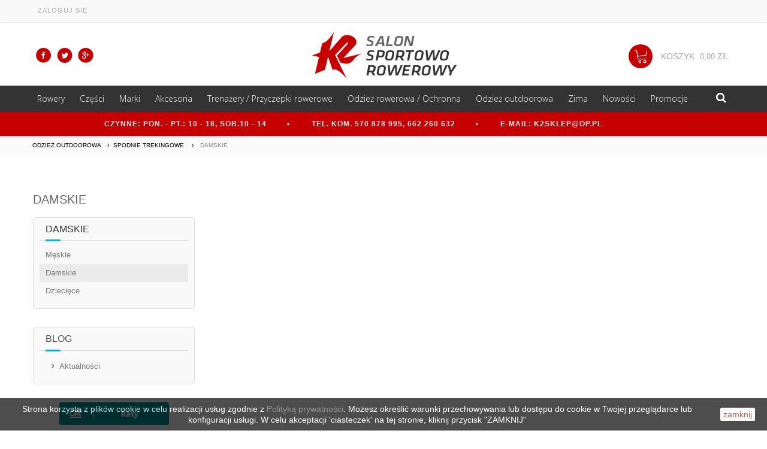

--- FILE ---
content_type: text/html; charset=utf-8
request_url: https://k2fullsport.pl/198-damskie
body_size: 89274
content:
<!DOCTYPE HTML>
<!--[if lt IE 7]> <html class="no-js lt-ie9 lt-ie8 lt-ie7" lang="pl-pl"><![endif]-->
<!--[if IE 7]><html class="no-js lt-ie9 lt-ie8 ie7" lang="pl-pl"><![endif]-->
<!--[if IE 8]><html class="no-js lt-ie9 ie8" lang="pl-pl"><![endif]-->
<!--[if gt IE 8]> <html class="no-js ie9" lang="pl-pl"><![endif]-->
<html lang="pl-pl">
	<head>
		<meta charset="utf-8" />
		<title>Damskie  - Salon Sportowy K2</title>
		
		<meta name="generator" content="PrestaShop" />

		
		<meta name="robots" content="index,follow" />
		<meta name="viewport" content="width=device-width, minimum-scale=0.25, maximum-scale=1.6, initial-scale=1.0" />
		<meta name="apple-mobile-web-app-capable" content="yes" />
		<link rel="icon" type="image/vnd.microsoft.icon" href="/img/favicon.ico?1745654356" />
		<link rel="shortcut icon" type="image/x-icon" href="/img/favicon.ico?1745654356" />
									<link rel="stylesheet" href="/themes/TrailMix/css/global.css" type="text/css" media="all" />
							<link rel="stylesheet" href="/themes/TrailMix/css/autoload/highdpi.css" type="text/css" media="all" />
							<link rel="stylesheet" href="/themes/TrailMix/css/autoload/responsive-tables.css" type="text/css" media="all" />
							<link rel="stylesheet" href="/themes/TrailMix/css/autoload/uniform.default.css" type="text/css" media="all" />
							<link rel="stylesheet" href="/js/jquery/plugins/fancybox/jquery.fancybox.css" type="text/css" media="all" />
							<link rel="stylesheet" href="/themes/TrailMix/css/product_list.css" type="text/css" media="all" />
							<link rel="stylesheet" href="/themes/TrailMix/css/category.css" type="text/css" media="all" />
							<link rel="stylesheet" href="/themes/TrailMix/css/scenes.css" type="text/css" media="all" />
							<link rel="stylesheet" href="/themes/TrailMix/css/modules/blockbestsellers/blockbestsellers.css" type="text/css" media="all" />
							<link rel="stylesheet" href="/themes/TrailMix/css/modules/blockcart/blockcart.css" type="text/css" media="all" />
							<link rel="stylesheet" href="/js/jquery/plugins/bxslider/jquery.bxslider.css" type="text/css" media="all" />
							<link rel="stylesheet" href="/themes/TrailMix/css/modules/blockcategories/blockcategories.css" type="text/css" media="all" />
							<link rel="stylesheet" href="/themes/TrailMix/css/modules/blockcurrencies/blockcurrencies.css" type="text/css" media="all" />
							<link rel="stylesheet" href="/themes/TrailMix/css/modules/blocklanguages/blocklanguages.css" type="text/css" media="all" />
							<link rel="stylesheet" href="/themes/TrailMix/css/modules/blocknewproducts/blocknewproducts.css" type="text/css" media="all" />
							<link rel="stylesheet" href="/themes/TrailMix/css/modules/blockspecials/blockspecials.css" type="text/css" media="all" />
							<link rel="stylesheet" href="/themes/TrailMix/css/modules/blocktags/blocktags.css" type="text/css" media="all" />
							<link rel="stylesheet" href="/themes/TrailMix/css/modules/blockuserinfo/blockuserinfo.css" type="text/css" media="all" />
							<link rel="stylesheet" href="/themes/TrailMix/css/modules/blockviewed/blockviewed.css" type="text/css" media="all" />
							<link rel="stylesheet" href="/themes/TrailMix/css/modules/themeconfigurator/css/hooks.css" type="text/css" media="all" />
							<link rel="stylesheet" href="/modules/bakery/css/font.css" type="text/css" media="all" />
							<link rel="stylesheet" href="/modules/bakery/css/font1.css" type="text/css" media="all" />
							<link rel="stylesheet" href="/modules/bakery/css/bakery.css" type="text/css" media="all" />
							<link rel="stylesheet" href="/modules/bakedbanner/bakedbanner.css" type="text/css" media="all" />
							<link rel="stylesheet" href="/modules/bakedfeaturedslider/views/templates/hook/default/assets/style.css" type="text/css" media="all" />
							<link rel="stylesheet" href="/js/jquery/plugins/autocomplete/jquery.autocomplete.css" type="text/css" media="all" />
							<link rel="stylesheet" href="/modules/bakedsearch/bakedsearch.css" type="text/css" media="all" />
							<link rel="stylesheet" href="/modules/bakedsocial/bakedsocial.css" type="text/css" media="all" />
							<link rel="stylesheet" href="/modules/bakednewproductsslider/views/templates/hook/default/assets/style.css" type="text/css" media="all" />
							<link rel="stylesheet" href="/modules/bakeddeal/views/templates/hook/default/assets/style.css" type="text/css" media="all" />
							<link rel="stylesheet" href="/modules/bakedfooterlinks/bakedfooterlinks.css" type="text/css" media="all" />
							<link rel="stylesheet" href="/modules/bakedlookbook/css/bakedlookbook.css" type="text/css" media="all" />
							<link rel="stylesheet" href="/modules/bakedsignup/bakedsignup.css" type="text/css" media="all" />
							<link rel="stylesheet" href="/modules/bakedstorefinder/bakedstorefinder.css" type="text/css" media="all" />
							<link rel="stylesheet" href="/modules/bakedtwitter/bakedtwitter.css" type="text/css" media="all" />
							<link rel="stylesheet" href="/modules/bakedtestimonial/css/testimonial.css" type="text/css" media="all" />
							<link rel="stylesheet" href="/modules/bakedfooter/tmpl/default/assets/style.css" type="text/css" media="all" />
							<link rel="stylesheet" href="/modules/bakedfootersocial/bakedfootersocial.css" type="text/css" media="all" />
							<link rel="stylesheet" href="/modules/bakedbestsellerslider/views/templates/hook/default/assets/style.css" type="text/css" media="all" />
							<link rel="stylesheet" href="/modules/bakednav/views/default/assets/styles.css" type="text/css" media="all" />
							<link rel="stylesheet" href="/modules/revsliderprestashop/rs-plugin/css/settings.css" type="text/css" media="all" />
							<link rel="stylesheet" href="/modules/revsliderprestashop/rs-plugin/css/static-captions.css" type="text/css" media="all" />
							<link rel="stylesheet" href="/modules/revsliderprestashop/rs-plugin/css/dynamic-captions.css" type="text/css" media="all" />
							<link rel="stylesheet" href="/modules/revsliderprestashop/css/front.css" type="text/css" media="all" />
							<link rel="stylesheet" href="/themes/TrailMix/css/modules/productcomments/productcomments.css" type="text/css" media="all" />
							<link rel="stylesheet" href="/modules/jscomposer/assets/css/js_composer.css" type="text/css" media="all" />
							<link rel="stylesheet" href="/js/jquery/ui/themes/base/jquery.ui.core.css" type="text/css" media="all" />
							<link rel="stylesheet" href="/js/jquery/ui/themes/base/jquery.ui.theme.css" type="text/css" media="all" />
							<link rel="stylesheet" href="/js/jquery/ui/themes/base/jquery.ui.accordion.css" type="text/css" media="all" />
							<link rel="stylesheet" href="/js/jquery/ui/themes/base/jquery.ui.progressbar.css" type="text/css" media="all" />
							<link rel="stylesheet" href="/js/jquery/ui/themes/base/jquery.ui.tabs.css" type="text/css" media="all" />
							<link rel="stylesheet" href="/modules/finalmenu/css/front/FINALmenu_1.css" type="text/css" media="all" />
							<link rel="stylesheet" href="/modules/finalmenu/css/front/animate.css" type="text/css" media="all" />
							<link rel="stylesheet" href="/modules/ph_simpleblog/css/jquery.bxslider.css" type="text/css" media="all" />
							<link rel="stylesheet" href="/modules/ph_simpleblog/css/font-awesome.css" type="text/css" media="all" />
							<link rel="stylesheet" href="/modules/ph_simpleblog/css/ph_simpleblog.css" type="text/css" media="all" />
							<link rel="stylesheet" href="/modules/ph_simpleblog/css/custom.css" type="text/css" media="all" />
										<script type="text/javascript">
var CUSTOMIZE_TEXTFIELD = 1;
var FancyboxI18nClose = 'Zamknij';
var FancyboxI18nNext = 'Następny';
var FancyboxI18nPrev = 'Poprzedni';
var ajax_allowed = true;
var ajaxsearch = true;
var baseDir = 'https://k2fullsport.pl/';
var baseUri = 'https://k2fullsport.pl/';
var contentOnly = false;
var currency = {"id":1,"name":"Z\u0142oty","iso_code":"PLN","iso_code_num":"985","sign":"z\u0142","blank":"1","conversion_rate":"1.000000","deleted":"0","format":"2","decimals":"1","active":"1","prefix":"","suffix":" z\u0142","id_shop_list":null,"force_id":false};
var currencyBlank = 1;
var currencyFormat = 2;
var currencyRate = 1;
var currencySign = 'zł';
var customizationIdMessage = 'Dostosowywanie #';
var delete_txt = 'Usuń';
var displayList = false;
var freeProductTranslation = '0,00zł';
var freeShippingTranslation = 'Darmowa wysyłka!';
var generated_date = 1769038292;
var hasDeliveryAddress = false;
var id_lang = 1;
var img_dir = 'https://k2fullsport.pl/themes/TrailMix/img/';
var instantsearch = false;
var isGuest = 0;
var isLogged = 0;
var isMobile = false;
var page_name = 'category';
var priceDisplayMethod = 0;
var priceDisplayPrecision = 2;
var quickView = true;
var removingLinkText = 'usuń ten produkt z koszyka';
var roundMode = 2;
var static_token = '9882087acf6d812e4c2fbd18fd0b8fb2';
var toBeDetermined = 'Do ustalenia';
var token = '9ff4959f37955e60578c855b12ee0a40';
var usingSecureMode = true;
</script>

						<script type="text/javascript" src="/js/jquery/jquery-1.11.0.min.js"></script>
						<script type="text/javascript" src="/js/jquery/jquery-migrate-1.2.1.min.js"></script>
						<script type="text/javascript" src="/js/jquery/plugins/jquery.easing.js"></script>
						<script type="text/javascript" src="/js/tools.js"></script>
						<script type="text/javascript" src="/themes/TrailMix/js/global.js"></script>
						<script type="text/javascript" src="/themes/TrailMix/js/autoload/10-bootstrap.min.js"></script>
						<script type="text/javascript" src="/themes/TrailMix/js/autoload/15-jquery.total-storage.min.js"></script>
						<script type="text/javascript" src="/themes/TrailMix/js/autoload/15-jquery.uniform-modified.js"></script>
						<script type="text/javascript" src="/js/jquery/plugins/fancybox/jquery.fancybox.js"></script>
						<script type="text/javascript" src="/themes/TrailMix/js/products-comparison.js"></script>
						<script type="text/javascript" src="/themes/TrailMix/js/category.js"></script>
						<script type="text/javascript" src="/themes/TrailMix/js/modules/blockcart/ajax-cart.js"></script>
						<script type="text/javascript" src="/js/jquery/plugins/jquery.scrollTo.js"></script>
						<script type="text/javascript" src="/js/jquery/plugins/jquery.serialScroll.js"></script>
						<script type="text/javascript" src="/js/jquery/plugins/bxslider/jquery.bxslider.js"></script>
						<script type="text/javascript" src="/themes/TrailMix/js/tools/treeManagement.js"></script>
						<script type="text/javascript" src="/modules/bakedfeaturedslider/assets/script.js"></script>
						<script type="text/javascript" src="/js/jquery/plugins/autocomplete/jquery.autocomplete.js"></script>
						<script type="text/javascript" src="/modules/bakedsearch/js/bakedsearch.js"></script>
						<script type="text/javascript" src="/modules/bakedbrands/js/bakedbrands.js"></script>
						<script type="text/javascript" src="/modules/bakednewproductsslider/assets/script.js"></script>
						<script type="text/javascript" src="/modules/bakeddeal/assets/countdown.js"></script>
						<script type="text/javascript" src="/modules/bakedtwitter/bakedtwitter.js"></script>
						<script type="text/javascript" src="/modules/bakedtestimonial/js/displayadmintestimonial.js"></script>
						<script type="text/javascript" src="/modules/bakednav/assets/tooltip1.js"></script>
						<script type="text/javascript" src="/modules/revsliderprestashop/rs-plugin/js/jquery.themepunch.tools.min.js"></script>
						<script type="text/javascript" src="/modules/revsliderprestashop/rs-plugin/js/jquery.themepunch.revolution.min.js"></script>
						<script type="text/javascript" src="/js/jquery/ui/jquery.ui.core.min.js"></script>
						<script type="text/javascript" src="/js/jquery/ui/jquery.effects.core.min.js"></script>
						<script type="text/javascript" src="/js/jquery/ui/jquery.ui.effect.min.js"></script>
						<script type="text/javascript" src="/js/jquery/ui/jquery.ui.widget.min.js"></script>
						<script type="text/javascript" src="/js/jquery/ui/jquery.ui.accordion.min.js"></script>
						<script type="text/javascript" src="/js/jquery/ui/jquery.ui.progressbar.min.js"></script>
						<script type="text/javascript" src="/js/jquery/ui/jquery.ui.tabs.min.js"></script>
						<script type="text/javascript" src="/js/jquery/ui/jquery.ui.mouse.min.js"></script>
						<script type="text/javascript" src="/js/jquery/ui/jquery.ui.sortable.min.js"></script>
						<script type="text/javascript" src="/js/jquery/ui/jquery.ui.draggable.min.js"></script>
						<script type="text/javascript" src="/modules/jscomposer/assets/js/js_composer_front.js"></script>
						<script type="text/javascript" src="/modules/finalmenu/js/front/FINALmenu_blocks_specific_1.js"></script>
						<script type="text/javascript" src="/modules/finalmenu/js/front/FINALmenu.js"></script>
						<script type="text/javascript" src="/modules/ph_simpleblog/js/jquery.fitvids.js"></script>
						<script type="text/javascript" src="/modules/ph_simpleblog/js/jquery.bxslider.min.js"></script>
						<script type="text/javascript" src="/modules/ph_simpleblog/js/ph_simpleblog.js"></script>
							

		<link rel="stylesheet" href="https://fonts.googleapis.com/css?family=Open+Sans:300,600&amp;subset=latin,latin-ext" type="text/css" media="all" />
		<link rel="stylesheet" type="text/css" href="https://k2fullsport.pl/themes/TrailMix/css/style.css">
		<script type="text/javascript" src="https://k2fullsport.pl/themes/TrailMix/js/script.js"></script>
				<script src="https://k2fullsport.pl/themes/TrailMix/js/jquery.appear.js"></script>
		<script src="https://k2fullsport.pl/themes/TrailMix/js/baked-animate.js"></script>	
		<!--[if IE 8]>
		<script src="https://oss.maxcdn.com/libs/html5shiv/3.7.0/html5shiv.js"></script>
		<script src="https://oss.maxcdn.com/libs/respond.js/1.3.0/respond.min.js"></script>
		<![endif]-->
		
		<!-- Google Tag Manager -->
<script>(function(w,d,s,l,i){w[l]=w[l]||[];w[l].push({'gtm.start':
new Date().getTime(),event:'gtm.js'});var f=d.getElementsByTagName(s)[0],
j=d.createElement(s),dl=l!='dataLayer'?'&l='+l:'';j.async=true;j.src=
'https://www.googletagmanager.com/gtm.js?id='+i+dl;f.parentNode.insertBefore(j,f);
})(window,document,'script','dataLayer','GTM-NFXQ4XX');</script>
<!-- End Google Tag Manager -->

<script type="application/ld+json">
{
	"@context": "http://schema.org",
	"@type": "Store",
	"address": {
		"@type": "PostalAddress",
		"addressLocality": "Dzierżoniów",
		"streetAddress": "ul. Strzelnicza 9",
		"postalCode": "58-200",
		"addressRegion": "dolnośląskie"
	},
	"name": "Salon Sportowo-Rowerowy K2",
	"email": "k2sklep@op.pl",
	"telephone": "570878995",
	"vatID": "6112163963",
	"image": "https://k2fullsport.pl/img/k2-sklep-sportowy-logo-1468233456.jpg"
}
</script>

	</head>
	<body id="category" class="category category-198 category-damskie show-left-column hide-right-column lang_pl">
	
	<!-- Google Tag Manager (noscript) -->
<noscript><iframe src="https://www.googletagmanager.com/ns.html?id=GTM-NFXQ4XX"
height="0" width="0" style="display:none;visibility:hidden"></iframe></noscript>
<!-- End Google Tag Manager (noscript) -->
	
					<div id="page">
					<div class="header-container">
				<header id="header">
					<div class="banner">
						<div class="container">
							<div class="row">
								
							</div>
						</div>
					</div>
					<div class="nav">
						<div class="container">
							<div class="row">
								<nav><!-- Block user information module NAV  -->
<div class="header_user_info">
			<a class="login" href="https://k2fullsport.pl/moje-konto" rel="nofollow" title="Zaloguj się do swojego konta klienta">
			Zaloguj się
		</a>
	</div>
<!-- /Block usmodule NAV -->
<!-- Block languages module -->
<!-- /Block languages module -->



<div id="bakedsocial">


	<ul>

		<li><a rel="nofollow" href="https://www.facebook.com/k2fullsportpl/?fref=ts" target="_blank"><em class="bakedicon-facebook-with-circle"></em></a></li>
		<li><a href="#" target="_blank"><em class="bakedicon-twitter-with-circle"></em></a></li>
        <li><a href="#" target="_blank"><em class="bakedicon-google-with-circle"></em></a></li>
        
		
        
        
		
	</ul>

</div></nav>
							</div>
						</div>
					</div>
					<div>
						<div class="container">
							<div class="row">
								<div class="col-xs-12 col-sm-4 col-md-4"></div>
								<div id="header_logo">
									<a href="https://k2fullsport.pl/" title="Salon Sportowy K2">
										<img class="logo img-responsive" src="https://k2fullsport.pl/img/k2-sklep-sportowy-logo-1468233456.jpg" alt="Salon Sportowy K2" width="246" height="81"/>
									</a>
								</div>
								<!-- MODULE Block cart -->
<div class="col-sm-4 clearfix">
	<div class="shopping_cart">
		<a href="https://k2fullsport.pl/zamowienie" title="Pokaż mój koszyk" rel="nofollow">
			<span class="ajax_cart_quantity unvisible">0</span>
			<b>Koszyk</b>
			<span class="ajax_cart_total">
																					0,00 zł
												</span>
	
					</a>
					<div class="cart_block block exclusive">
			<span class="cartarrow"></span>
				<div class="block_content">
					<!-- block list of products -->
					<div class="cart_block_list">
					<h3>Cart Summary</h3>
												<p class="cart_block_no_products">
							Brak produktów
						</p>
												<div class="cart-prices">
							<div class="cart-prices-line first-line">
								<span class="price cart_block_shipping_cost ajax_cart_shipping_cost unvisible">
																			 Do ustalenia																	</span>
								<span class="unvisible">
									Wysyłka
								</span>
							</div>
																					<div class="cart-prices-line last-line">
								<span class="price cart_block_total ajax_block_cart_total">0,00 zł</span>
								<span>Razem</span>
							</div>
													</div>
						<p class="cart-buttons">
							<a id="button_order_cart" class="btn btn-default button button-small" href="https://k2fullsport.pl/zamowienie" title="Realizuj zamówienie" rel="nofollow">
								<span>
									Realizuj zamówienie<i class="icon-chevron-right right"></i>
								</span>
							</a>
						</p>
					</div>
				</div>
			</div><!-- .cart_block -->
			</div>
</div>

	<div id="layer_cart">
		<div class="clearfix">
			<div class="layer_cart_product col-xs-12 col-md-6">
				<span class="cross" title="Zamknij okno"></span>
				<h2>
					<i class="icon-check"></i>Produkt dodany poprawnie do Twojego koszyka
				</h2>
				<div class="product-image-container layer_cart_img">
				</div>
				<div class="layer_cart_product_info">
					<span id="layer_cart_product_title" class="product-name"></span>
					<span id="layer_cart_product_attributes"></span>
					<div>
						<strong class="dark">Ilość</strong>
						<span id="layer_cart_product_quantity"></span>
					</div>
					<div>
						<strong class="dark">Razem</strong>
						<span id="layer_cart_product_price"></span>
					</div>
				</div>
			</div>
			<div class="layer_cart_cart col-xs-12 col-md-6">
				<h2>
					<!-- Plural Case [both cases are needed because page may be updated in Javascript] -->
					<span class="ajax_cart_product_txt_s  unvisible">
						Ilość produktów w Twoim koszyku: <span class="ajax_cart_quantity">0</span>.
					</span>
					<!-- Singular Case [both cases are needed because page may be updated in Javascript] -->
					<span class="ajax_cart_product_txt ">
						Jest 1 produkt w Twoim koszyku.
					</span>
				</h2>

				<div class="layer_cart_row">
					<strong class="dark">
						Razem produkty:
																					(brutto)
																		</strong>
					<span class="ajax_block_products_total">
											</span>
				</div>

								<div class="layer_cart_row">
					<strong class="dark unvisible">
						Dostawa:&nbsp;(brutto)					</strong>
					<span class="ajax_cart_shipping_cost unvisible">
													 Do ustalenia											</span>
				</div>
								<div class="layer_cart_row">
					<strong class="dark">
						Razem
																					(brutto)
																		</strong>
					<span class="ajax_block_cart_total">
											</span>
				</div>
				<div class="button-container">
					<span class="continue btn btn-default button exclusive-medium" title="Kontynuuj zakupy">
						<span>
							<i class="icon-chevron-left left"></i>Kontynuuj zakupy
						</span>
					</span>
					<a class="btn btn-default button button-medium"	href="https://k2fullsport.pl/zamowienie" title="Przejdź do realizacji zamówienia" rel="nofollow">
						<span>
							Przejdź do realizacji zamówienia<i class="icon-chevron-right right"></i>
						</span>
					</a>
				</div>
			</div>
		</div>
		<div class="crossseling"></div>
	</div> <!-- #layer_cart -->
	<div class="layer_cart_overlay"></div>

<!-- /MODULE Block cart -->
							</div>
						</div>
					</div>
				<div class="clearfix"></div>
<nav id="FINALmenu">
    <div class="container">
        <ul id="FINALmenu-desktop-nav"><li class="FINALmenu-advance-tab left-tabs" id="FINALmenu-tab-desktop-1"><div class="top-link-wrapper clearfix"><a target="_self" href="http://k2fullsport.pl/12-rowery"  class="top-level-link layout-1">Rowery</a><i class="icon-chevron-down show-items-icon"></i></div><div id='FINALmenu-desktop-1-tab-wrapper' class='FINALmenu-tab-content animated col-xs-12'><div id='FINALmenu-desktop_categories_2_1_1' class='separator-none categories tab-block col-xs-12'><ul><li class='category-grid-view'><a href='https://k2fullsport.pl/23-mlodziezowe-i-dzieciece'><div class='product-category-name grid-category-name'>Młodzieżowe i dziecięce</div></a></li><li class='category-grid-view'><a href='https://k2fullsport.pl/19-dirt-streetenduro'><div class='product-category-name grid-category-name'>Dirt / Street/Enduro</div></a></li><li class='category-grid-view'><a href='https://k2fullsport.pl/20-bmx'><div class='product-category-name grid-category-name'>BMX</div></a></li><li class='separator separator-sm-screens'></li><li class='category-grid-view'><a href='https://k2fullsport.pl/21-fat-bike'><div class='product-category-name grid-category-name'>Fat bike</div></a></li><li class='separator separator-bg-screens'></li><li class='category-grid-view'><a href='https://k2fullsport.pl/55-miejskie'><div class='product-category-name grid-category-name'>Miejskie</div></a></li><li class='category-grid-view'><a href='https://k2fullsport.pl/77-crossowe'><div class='product-category-name grid-category-name'>Crossowe</div></a></li><li class='separator separator-sm-screens'></li><li class='category-grid-view'><a href='https://k2fullsport.pl/78-trekingowe'><div class='product-category-name grid-category-name'>Trekingowe</div></a></li><li class='category-grid-view'><a href='https://k2fullsport.pl/79-mtb-hardtail'><div class='product-category-name grid-category-name'>MTB Hardtail</div></a></li><li class='separator separator-bg-screens'></li><li class='category-grid-view'><a href='https://k2fullsport.pl/80-mtb-fullsuspension'><div class='product-category-name grid-category-name'>MTB Fullsuspension</div></a></li><li class='separator separator-sm-screens'></li><li class='category-grid-view'><a href='https://k2fullsport.pl/81-rowery-trojkolowe'><div class='product-category-name grid-category-name'>Rowery Trójkołowe</div></a></li><li class='category-grid-view'><a href='https://k2fullsport.pl/82-szosowetriathlonowe-przelajowe-gravelowe'><div class='product-category-name grid-category-name'>Szosowe,Triathlonowe, Przełajowe, Gravelowe</div></a></li><li class='category-grid-view'><a href='https://k2fullsport.pl/83-elektryczny-mtb-hardtail'><div class='product-category-name grid-category-name'>Elektryczny MTB Hardtail</div></a></li><li class='separator separator-bg-screens'></li><li class='category-grid-view'><a href='https://k2fullsport.pl/84-elektryczny-mtb-fullsuspension'><div class='product-category-name grid-category-name'>Elektryczny MTB Fullsuspension</div></a></li><li class='category-grid-view'><a href='https://k2fullsport.pl/85-elektryczny-fatbike'><div class='product-category-name grid-category-name'>Elektryczny Fatbike</div></a></li><li class='category-grid-view'><a href='https://k2fullsport.pl/86-elektryczny-trekking-cross-miejskie'><div class='product-category-name grid-category-name'>Elektryczny Trekking, Cross, Miejskie</div></a></li><li class='separator separator-sm-screens'></li><li class='category-grid-view'><a href='https://k2fullsport.pl/87-elektryczny-szosowy-przelajowy-gravelowy'><div class='product-category-name grid-category-name'>Elektryczny Szosowy, Przełajowy, Gravelowy</div></a></li><li class='separator separator-bg-screens'></li><li class='category-grid-view'><a href='https://k2fullsport.pl/88-elektryczny-cargo'><div class='product-category-name grid-category-name'>Elektryczny Cargo</div></a></li></ul></div></div></li><li class="FINALmenu-advance-tab left-tabs" id="FINALmenu-tab-desktop-2"><div class="top-link-wrapper clearfix"><a target="_self" href="http://k2fullsport.pl/27-czesci"  class="top-level-link layout-1">Części</a><i class="icon-chevron-down show-items-icon"></i></div><div id='FINALmenu-desktop-2-tab-wrapper' class='FINALmenu-tab-content animated col-xs-12'><div id='FINALmenu-desktop_categories_1_2_1' class='separator-none categories tab-block col-xs-12'><ul><li class='category-grid-view'><a href='https://k2fullsport.pl/95-bagazniki-rowerowe'><div class='product-category-name grid-category-name'>Bagażniki rowerowe</div></a></li><li class='category-grid-view'><a href='https://k2fullsport.pl/96-blotniki'><div class='product-category-name grid-category-name'>Błotniki</div></a></li><li class='category-grid-view'><a href='https://k2fullsport.pl/97-chwyty-gripy'><div class='product-category-name grid-category-name'>Chwyty / Gripy</div></a></li><li class='category-grid-view'><a href='https://k2fullsport.pl/98-detki'><div class='product-category-name grid-category-name'>Dętki</div></a></li><li class='separator separator-sm-screens'></li><li class='category-grid-view'><a href='https://k2fullsport.pl/99-kierownice'><div class='product-category-name grid-category-name'>Kierownice</div></a></li><li class='category-grid-view'><a href='https://k2fullsport.pl/100-korby-i-mechanizmy-korbowe'><div class='product-category-name grid-category-name'>Korby i mechanizmy Korbowe</div></a></li><li class='separator separator-bg-screens'></li><li class='category-grid-view'><a href='https://k2fullsport.pl/101-lusterka'><div class='product-category-name grid-category-name'>Lusterka </div></a></li><li class='category-grid-view'><a href='https://k2fullsport.pl/102-lancuchy'><div class='product-category-name grid-category-name'>Łańcuchy</div></a></li><li class='separator separator-sm-screens'></li><li class='category-grid-view'><a href='https://k2fullsport.pl/103-mostki-wsporniki'><div class='product-category-name grid-category-name'>Mostki, wsporniki</div></a></li><li class='category-grid-view'><a href='https://k2fullsport.pl/104-obejmy-podsiodlowe-zaciski'><div class='product-category-name grid-category-name'>Obejmy podsiodłowe, zaciski</div></a></li><li class='category-grid-view'><a href='https://k2fullsport.pl/105-obrecze-kola'><div class='product-category-name grid-category-name'>Obręcze / Koła</div></a></li><li class='category-grid-view'><a href='https://k2fullsport.pl/106-opony'><div class='product-category-name grid-category-name'>Opony</div></a></li><li class='separator separator-bg-screens'></li><li class='category-grid-view'><a href='https://k2fullsport.pl/107-oslony'><div class='product-category-name grid-category-name'>Osłony</div></a></li><li class='category-grid-view'><a href='https://k2fullsport.pl/108-pedaly'><div class='product-category-name grid-category-name'>Pedały</div></a></li><li class='category-grid-view'><a href='https://k2fullsport.pl/109-pegi'><div class='product-category-name grid-category-name'>Pegi</div></a></li><li class='category-grid-view'><a href='https://k2fullsport.pl/110-piasty-i-zaciski'><div class='product-category-name grid-category-name'>Piasty i zaciski</div></a></li><li class='separator separator-sm-screens'></li><li class='category-grid-view'><a href='https://k2fullsport.pl/111-podporki'><div class='product-category-name grid-category-name'>Podpórki</div></a></li><li class='category-grid-view'><a href='https://k2fullsport.pl/112-przerzutki'><div class='product-category-name grid-category-name'>Przerzutki</div></a></li><li class='separator separator-bg-screens'></li><li class='category-grid-view'><a href='https://k2fullsport.pl/113-ramy'><div class='product-category-name grid-category-name'>Ramy</div></a></li><li class='category-grid-view'><a href='https://k2fullsport.pl/114-rogi'><div class='product-category-name grid-category-name'>Rogi</div></a></li><li class='separator separator-sm-screens'></li><li class='category-grid-view'><a href='https://k2fullsport.pl/115-siodla-pokrowce-siedzen'><div class='product-category-name grid-category-name'>Siodła, pokrowce siedzeń</div></a></li><li class='category-grid-view'><a href='https://k2fullsport.pl/116-suport'><div class='product-category-name grid-category-name'>Suport</div></a></li></ul></div></div></li><li class="FINALmenu-advance-tab left-tabs" id="FINALmenu-tab-desktop-3"><div class="top-link-wrapper clearfix"><a target="_self" href="http://k2fullsport.pl/24-marki"  class="top-level-link layout-1">Marki</a><i class="icon-chevron-down show-items-icon"></i></div><div id='FINALmenu-desktop-3-tab-wrapper' class='FINALmenu-tab-content animated col-xs-12'><div id='FINALmenu-desktop_categories_1_3_1' class='separator-none categories tab-block col-xs-12'><ul><li class='category-grid-view'><a href='https://k2fullsport.pl/13-scott'><div class='product-category-name grid-category-name'>SCOTT</div></a></li><li class='category-grid-view'><a href='https://k2fullsport.pl/14-author'><div class='product-category-name grid-category-name'>AUTHOR</div></a></li><li class='category-grid-view'><a href='https://k2fullsport.pl/16-electra'><div class='product-category-name grid-category-name'>ELECTRA</div></a></li><li class='category-grid-view'><a href='https://k2fullsport.pl/89-romet'><div class='product-category-name grid-category-name'>ROMET</div></a></li><li class='separator separator-sm-screens'></li><li class='category-grid-view'><a href='https://k2fullsport.pl/90-haibike'><div class='product-category-name grid-category-name'>HAIBIKE</div></a></li><li class='category-grid-view'><a href='https://k2fullsport.pl/91--lovelec'><div class='product-category-name grid-category-name'>-LOVELEC+</div></a></li><li class='separator separator-bg-screens'></li><li class='category-grid-view'><a href='https://k2fullsport.pl/92-dartmoor'><div class='product-category-name grid-category-name'>DARTMOOR</div></a></li><li class='category-grid-view'><a href='https://k2fullsport.pl/93-ecobike'><div class='product-category-name grid-category-name'>ECOBIKE</div></a></li><li class='separator separator-sm-screens'></li><li class='category-grid-view'><a href='https://k2fullsport.pl/94-maxim'><div class='product-category-name grid-category-name'>MAXIM</div></a></li><li class='category-grid-view'><a href='https://k2fullsport.pl/143-bergamont'><div class='product-category-name grid-category-name'>Bergamont</div></a></li></ul></div></div></li><li class="FINALmenu-advance-tab left-tabs" id="FINALmenu-tab-desktop-4"><div class="top-link-wrapper clearfix"><a target="_self" href="http://k2fullsport.pl/33-akcesoria"  class="top-level-link layout-1">Akcesoria</a><i class="icon-chevron-down show-items-icon"></i></div><div id='FINALmenu-desktop-4-tab-wrapper' class='FINALmenu-tab-content animated col-xs-12'><div id='FINALmenu-desktop_categories_2_4_1' class='separator-none categories tab-block col-xs-12'><ul><li class='category-grid-view'><a href='https://k2fullsport.pl/34-wieszaki-uchwyty-na-rower'><div class='product-category-name grid-category-name'>Wieszaki, uchwyty na rower</div></a></li><li class='category-grid-view'><a href='https://k2fullsport.pl/35-foteliki'><div class='product-category-name grid-category-name'>Foteliki</div></a></li><li class='category-grid-view'><a href='https://k2fullsport.pl/36-bidony-i-koszyki-bidonow'><div class='product-category-name grid-category-name'>Bidony i koszyki bidonów</div></a></li><li class='category-grid-view'><a href='https://k2fullsport.pl/37-liczniki'><div class='product-category-name grid-category-name'>Liczniki</div></a></li><li class='separator separator-sm-screens'></li><li class='category-grid-view'><a href='https://k2fullsport.pl/39-kosze-torby-i-sakwy'><div class='product-category-name grid-category-name'>Kosze, torby i sakwy</div></a></li><li class='category-grid-view'><a href='https://k2fullsport.pl/117-plecaki-rowerowe-z-buklakiem-na-wode-nerki'><div class='product-category-name grid-category-name'>Plecaki rowerowe / z bukłakiem na wodę / nerki</div></a></li><li class='separator separator-bg-screens'></li><li class='category-grid-view'><a href='https://k2fullsport.pl/118-zabezpieczenia'><div class='product-category-name grid-category-name'>Zabezpieczenia</div></a></li><li class='category-grid-view'><a href='https://k2fullsport.pl/119-oswietlenie'><div class='product-category-name grid-category-name'>Oświetlenie </div></a></li><li class='separator separator-sm-screens'></li><li class='category-grid-view'><a href='https://k2fullsport.pl/120-sygnalizacja-dzwiekowa'><div class='product-category-name grid-category-name'>Sygnalizacja dźwiękowa</div></a></li><li class='category-grid-view'><a href='https://k2fullsport.pl/121-klucze-multi-tool'><div class='product-category-name grid-category-name'>Klucze / multi-tool</div></a></li><li class='category-grid-view'><a href='https://k2fullsport.pl/122-pompki'><div class='product-category-name grid-category-name'>Pompki</div></a></li><li class='category-grid-view'><a href='https://k2fullsport.pl/123-akcesoria-do-mycia-roweru'><div class='product-category-name grid-category-name'>Akcesoria do mycia roweru</div></a></li><li class='separator separator-bg-screens'></li><li class='category-grid-view'><a href='https://k2fullsport.pl/124-srodki-konserwujace'><div class='product-category-name grid-category-name'>Środki konserwujące</div></a></li></ul></div></div></li><li class="FINALmenu-advance-tab left-tabs" id="FINALmenu-tab-desktop-5"><div class="top-link-wrapper clearfix"><a target="_self" href="http://k2fullsport.pl/125-trenazery-przyczepki-rowerowe"  class="top-level-link layout-1">Trenażery / Przyczepki rowerowe</a></div></li><li class="FINALmenu-advance-tab left-tabs" id="FINALmenu-tab-desktop-6"><div class="top-link-wrapper clearfix"><a target="_self" href="http://k2fullsport.pl/126-odziez-rowerowa-ochrona"  class="top-level-link layout-1">Odzież rowerowa / Ochronna</a><i class="icon-chevron-down show-items-icon"></i></div><div id='FINALmenu-desktop-6-tab-wrapper' class='FINALmenu-tab-content animated col-xs-12'><div id='FINALmenu-desktop_categories_1_6_1' class='separator-left categories tab-block col-xs-12'><ul><li class='category-grid-view'><a href='https://k2fullsport.pl/127-bielizna'><div class='product-category-name grid-category-name'>Bielizna </div></a></li><li class='category-grid-view'><a href='https://k2fullsport.pl/128-bluzy'><div class='product-category-name grid-category-name'>Bluzy </div></a></li><li class='category-grid-view'><a href='https://k2fullsport.pl/129-buty-rowerowe'><div class='product-category-name grid-category-name'>Buty Rowerowe</div></a></li><li class='separator separator-sm-screens'></li><li class='category-grid-view'><a href='https://k2fullsport.pl/130-ochraniacze-na-buty'><div class='product-category-name grid-category-name'>Ochraniacze na buty</div></a></li><li class='separator separator-bg-screens'></li><li class='category-grid-view'><a href='https://k2fullsport.pl/131-czapki'><div class='product-category-name grid-category-name'>Czapki</div></a></li><li class='category-grid-view'><a href='https://k2fullsport.pl/132-kamizelki-bezrekawniki'><div class='product-category-name grid-category-name'>Kamizelki, bezrękawniki</div></a></li><li class='separator separator-sm-screens'></li><li class='category-grid-view'><a href='https://k2fullsport.pl/133-kaski'><div class='product-category-name grid-category-name'>Kaski</div></a></li><li class='category-grid-view'><a href='https://k2fullsport.pl/134-koszulki'><div class='product-category-name grid-category-name'>Koszulki</div></a></li><li class='separator separator-bg-screens'></li><li class='category-grid-view'><a href='https://k2fullsport.pl/135-kurtki'><div class='product-category-name grid-category-name'>Kurtki</div></a></li><li class='separator separator-sm-screens'></li><li class='category-grid-view'><a href='https://k2fullsport.pl/136-nogawki-i-rekawki'><div class='product-category-name grid-category-name'>Nogawki i Rękawki</div></a></li><li class='category-grid-view'><a href='https://k2fullsport.pl/137-ochraniacze-ciala'><div class='product-category-name grid-category-name'>Ochraniacze Ciała</div></a></li><li class='category-grid-view'><a href='https://k2fullsport.pl/138-okulary'><div class='product-category-name grid-category-name'>Okulary</div></a></li><li class='separator separator-bg-screens'></li><li class='category-grid-view'><a href='https://k2fullsport.pl/139-rekawiczki'><div class='product-category-name grid-category-name'>Rękawiczki</div></a></li><li class='category-grid-view'><a href='https://k2fullsport.pl/140-skarpety'><div class='product-category-name grid-category-name'>Skarpety</div></a></li><li class='category-grid-view'><a href='https://k2fullsport.pl/141-spodnie-spodenki'><div class='product-category-name grid-category-name'>Spodnie, spodenki</div></a></li><li class='separator separator-sm-screens'></li></ul></div></div></li><li class="FINALmenu-advance-tab left-tabs" id="FINALmenu-tab-desktop-7"><div class="top-link-wrapper clearfix"><a target="_self" href="http://k2fullsport.pl/40-odziez-outdoorowa"  class="top-level-link layout-1">Odzież outdoorowa</a><i class="icon-chevron-down show-items-icon"></i></div><div id='FINALmenu-desktop-7-tab-wrapper' class='FINALmenu-tab-content animated col-xs-12'><div id='FINALmenu-desktop_categories_1_7_1' class='separator-left categories tab-block col-xs-12'><ul><li class='category-grid-view'><a href='https://k2fullsport.pl/144-kurtki-przeciw-deszczowe'><div class='product-category-name grid-category-name'>Kurtki Przeciw deszczowe </div></a></li><li class='category-grid-view'><a href='https://k2fullsport.pl/145-kurtki-softshell'><div class='product-category-name grid-category-name'>Kurtki Softshell</div></a></li><li class='category-grid-view'><a href='https://k2fullsport.pl/146-kurtki-hybrydy'><div class='product-category-name grid-category-name'>Kurtki Hybrydy</div></a></li><li class='separator separator-sm-screens'></li><li class='category-grid-view'><a href='https://k2fullsport.pl/147-kurtki-parki'><div class='product-category-name grid-category-name'>Kurtki Parki</div></a></li><li class='separator separator-bg-screens'></li><li class='category-grid-view'><a href='https://k2fullsport.pl/148-plaszcze'><div class='product-category-name grid-category-name'>Płaszcze </div></a></li><li class='category-grid-view'><a href='https://k2fullsport.pl/149-wiatrowki'><div class='product-category-name grid-category-name'>Wiatrówki </div></a></li><li class='separator separator-sm-screens'></li><li class='category-grid-view'><a href='https://k2fullsport.pl/150-kamizelki'><div class='product-category-name grid-category-name'>Kamizelki</div></a></li><li class='category-grid-view'><a href='https://k2fullsport.pl/151-ocieplane'><div class='product-category-name grid-category-name'>Ocieplane </div></a></li><li class='separator separator-bg-screens'></li><li class='category-grid-view'><a href='https://k2fullsport.pl/152-narciarskie'><div class='product-category-name grid-category-name'>Narciarskie </div></a></li><li class='separator separator-sm-screens'></li><li class='category-grid-view'><a href='https://k2fullsport.pl/153-polary'><div class='product-category-name grid-category-name'>Polary </div></a></li><li class='category-grid-view'><a href='https://k2fullsport.pl/154-bluzy'><div class='product-category-name grid-category-name'>Bluzy</div></a></li><li class='category-grid-view'><a href='https://k2fullsport.pl/155-spodnie-trekingowe'><div class='product-category-name grid-category-name'>Spodnie trekingowe </div></a></li><li class='separator separator-bg-screens'></li><li class='category-grid-view'><a href='https://k2fullsport.pl/156-spodnie-narciarskie'><div class='product-category-name grid-category-name'>Spodnie Narciarskie </div></a></li><li class='category-grid-view'><a href='https://k2fullsport.pl/157-odziez-termoaktywna'><div class='product-category-name grid-category-name'>Odzież termoaktywna </div></a></li><li class='category-grid-view'><a href='https://k2fullsport.pl/158-obuwie-trekingowe'><div class='product-category-name grid-category-name'>Obuwie Trekingowe </div></a></li><li class='separator separator-sm-screens'></li><li class='category-grid-view'><a href='https://k2fullsport.pl/159-obuwie-sportowe'><div class='product-category-name grid-category-name'>Obuwie sportowe</div></a></li><li class='separator separator-bg-screens'></li></ul></div></div></li><li class="FINALmenu-advance-tab left-tabs" id="FINALmenu-tab-desktop-8"><div class="top-link-wrapper clearfix"><span class="top-level-link layout-1">Zima</span><i class="icon-chevron-down show-items-icon"></i></div><div id='FINALmenu-desktop-8-tab-wrapper' class='FINALmenu-tab-content animated col-xs-12'><div id='FINALmenu-desktop_categories_1_8_1' class='separator-none categories tab-block col-xs-12'><ul><li class='category-grid-view'><a href='https://k2fullsport.pl/142-narty-zjazdowe'><div class='product-category-name grid-category-name'>Narty Zjazdowe </div></a></li><li class='category-grid-view'><a href='https://k2fullsport.pl/69-narty-biegowe'><div class='product-category-name grid-category-name'>Narty Biegowe</div></a></li><li class='category-grid-view'><a href='https://k2fullsport.pl/72-sanki'><div class='product-category-name grid-category-name'>Sanki</div></a></li><li class='separator separator-sm-screens'></li><li class='category-grid-view'><a href='https://k2fullsport.pl/70-snowboard'><div class='product-category-name grid-category-name'>Snowboard</div></a></li><li class='separator separator-bg-screens'></li><li class='category-grid-view'><a href='https://k2fullsport.pl/75-akcesoria'><div class='product-category-name grid-category-name'>Akcesoria </div></a></li><li class='category-grid-view'><a href='https://k2fullsport.pl/160-kaski-narciarskie'><div class='product-category-name grid-category-name'>Kaski narciarskie </div></a></li><li class='separator separator-sm-screens'></li><li class='category-grid-view'><a href='https://k2fullsport.pl/161-buty-narciarskie-i-biegowe'><div class='product-category-name grid-category-name'>Buty narciarskie i biegowe</div></a></li><li class='category-grid-view'><a href='https://k2fullsport.pl/162-ski-tour'><div class='product-category-name grid-category-name'>Ski tour</div></a></li><li class='separator separator-bg-screens'></li></ul></div></div></li><li class='FINALmenu-simple-tab left-tabs' id='FINALmenu-tab-desktop-9'><div class='top-link-wrapper clearfix'><a target='_self' href='http://k2fullsport.pl/nowe-produkty' class='top-level-link layout-1'>Nowości</a></li><li class='FINALmenu-simple-tab left-tabs' id='FINALmenu-tab-desktop-10'><div class='top-link-wrapper clearfix'><a target='_self' href='http://k2fullsport.pl/promocje' class='top-level-link layout-1'>Promocje</a></li></ul><div class="mobile_menu_wrapper"><div class="menu-place-holder"><i class="icon-reorder"></i></div><ul id="FINALmenu-mobile-nav"><li class="first-level-item"><a href='https://k2fullsport.pl/12-rowery' title='Rowery' style="padding-left: 10px">Rowery</a><i class="icon-plus"></i><ul class="final_no_padding"><li class='second-level-item' style='width: 100%'><a href='https://k2fullsport.pl/23-mlodziezowe-i-dzieciece' title='Młodzieżowe i dziecięce' style="padding-left: 20px">Młodzieżowe i dziecięce</a><i class="icon-plus"></i><ul class="hidden-categories" ><li class="sub-items"><a href='https://k2fullsport.pl/235-dzieciece-do-140cm-wzrostu' title='dziecięce do 140cm wzrostu ' style="padding-left: 30px">dziecięce do 140cm wzrostu </a></li><li class="sub-items"><a href='https://k2fullsport.pl/236-mlodziezowe-od-140cm-wzrostu' title='młodzieżowe od 140cm wzrostu' style="padding-left: 30px">młodzieżowe od 140cm wzrostu</a></li></ul></li><li class='second-level-item' style='width: 100%'><a href='https://k2fullsport.pl/223-biegowe-dla-dzieci' title='Biegowe dla dzieci' style="padding-left: 20px">Biegowe dla dzieci</a></li><li class='second-level-item' style='width: 100%'><a href='https://k2fullsport.pl/19-dirt-streetenduro' title='Dirt / Street/Enduro' style="padding-left: 20px">Dirt / Street/Enduro</a></li><li class='second-level-item' style='width: 100%'><a href='https://k2fullsport.pl/20-bmx' title='BMX' style="padding-left: 20px">BMX</a></li><li class='second-level-item' style='width: 100%'><a href='https://k2fullsport.pl/21-fat-bike' title='Fat bike' style="padding-left: 20px">Fat bike</a></li><li class='second-level-item' style='width: 100%'><a href='https://k2fullsport.pl/55-miejskie' title='Miejskie' style="padding-left: 20px">Miejskie</a></li><li class='second-level-item' style='width: 100%'><a href='https://k2fullsport.pl/77-crossowe' title='Crossowe' style="padding-left: 20px">Crossowe</a></li><li class='second-level-item' style='width: 100%'><a href='https://k2fullsport.pl/78-trekingowe' title='Trekingowe' style="padding-left: 20px">Trekingowe</a></li><li class='second-level-item' style='width: 100%'><a href='https://k2fullsport.pl/79-mtb-hardtail' title='MTB Hardtail' style="padding-left: 20px">MTB Hardtail</a></li><li class='second-level-item' style='width: 100%'><a href='https://k2fullsport.pl/80-mtb-fullsuspension' title='MTB Fullsuspension' style="padding-left: 20px">MTB Fullsuspension</a></li><li class='second-level-item' style='width: 100%'><a href='https://k2fullsport.pl/81-rowery-trojkolowe' title='Rowery Trójkołowe' style="padding-left: 20px">Rowery Trójkołowe</a></li><li class='second-level-item' style='width: 100%'><a href='https://k2fullsport.pl/82-szosowetriathlonowe-przelajowe-gravelowe' title='Szosowe,Triathlonowe, Przełajowe, Gravelowe' style="padding-left: 20px">Szosowe,Triathlonowe, Przełajowe, Gravelowe</a></li><li class='second-level-item' style='width: 100%'><a href='https://k2fullsport.pl/83-elektryczny-mtb-hardtail' title='Elektryczny MTB Hardtail' style="padding-left: 20px">Elektryczny MTB Hardtail</a></li><li class='second-level-item' style='width: 100%'><a href='https://k2fullsport.pl/84-elektryczny-mtb-fullsuspension' title='Elektryczny MTB Fullsuspension' style="padding-left: 20px">Elektryczny MTB Fullsuspension</a></li><li class='second-level-item' style='width: 100%'><a href='https://k2fullsport.pl/85-elektryczny-fatbike' title='Elektryczny Fatbike' style="padding-left: 20px">Elektryczny Fatbike</a></li><li class='second-level-item' style='width: 100%'><a href='https://k2fullsport.pl/86-elektryczny-trekking-cross-miejskie' title='Elektryczny Trekking, Cross, Miejskie' style="padding-left: 20px">Elektryczny Trekking, Cross, Miejskie</a></li><li class='second-level-item' style='width: 100%'><a href='https://k2fullsport.pl/87-elektryczny-szosowy-przelajowy-gravelowy' title='Elektryczny Szosowy, Przełajowy, Gravelowy' style="padding-left: 20px">Elektryczny Szosowy, Przełajowy, Gravelowy</a></li><li class='second-level-item' style='width: 100%'><a href='https://k2fullsport.pl/88-elektryczny-cargo' title='Elektryczny Cargo' style="padding-left: 20px">Elektryczny Cargo</a></li></ul></li><li class="first-level-item"><a href='https://k2fullsport.pl/27-czesci' title='Części' style="padding-left: 10px">Części</a><i class="icon-plus"></i><ul class="final_no_padding"><li class='second-level-item' style='width: 100%'><a href='https://k2fullsport.pl/95-bagazniki-rowerowe' title='Bagażniki rowerowe' style="padding-left: 20px">Bagażniki rowerowe</a></li><li class='second-level-item' style='width: 100%'><a href='https://k2fullsport.pl/96-blotniki' title='Błotniki' style="padding-left: 20px">Błotniki</a></li><li class='second-level-item' style='width: 100%'><a href='https://k2fullsport.pl/97-chwyty-gripy' title='Chwyty / Gripy' style="padding-left: 20px">Chwyty / Gripy</a></li><li class='second-level-item' style='width: 100%'><a href='https://k2fullsport.pl/98-detki' title='Dętki' style="padding-left: 20px">Dętki</a></li><li class='second-level-item' style='width: 100%'><a href='https://k2fullsport.pl/99-kierownice' title='Kierownice' style="padding-left: 20px">Kierownice</a></li><li class='second-level-item' style='width: 100%'><a href='https://k2fullsport.pl/100-korby-i-mechanizmy-korbowe' title='Korby i mechanizmy Korbowe' style="padding-left: 20px">Korby i mechanizmy Korbowe</a></li><li class='second-level-item' style='width: 100%'><a href='https://k2fullsport.pl/101-lusterka' title='Lusterka ' style="padding-left: 20px">Lusterka </a></li><li class='second-level-item' style='width: 100%'><a href='https://k2fullsport.pl/102-lancuchy' title='Łańcuchy' style="padding-left: 20px">Łańcuchy</a></li><li class='second-level-item' style='width: 100%'><a href='https://k2fullsport.pl/103-mostki-wsporniki' title='Mostki, wsporniki' style="padding-left: 20px">Mostki, wsporniki</a></li><li class='second-level-item' style='width: 100%'><a href='https://k2fullsport.pl/104-obejmy-podsiodlowe-zaciski' title='Obejmy podsiodłowe, zaciski' style="padding-left: 20px">Obejmy podsiodłowe, zaciski</a></li><li class='second-level-item' style='width: 100%'><a href='https://k2fullsport.pl/105-obrecze-kola' title='Obręcze / Koła' style="padding-left: 20px">Obręcze / Koła</a></li><li class='second-level-item' style='width: 100%'><a href='https://k2fullsport.pl/106-opony' title='Opony' style="padding-left: 20px">Opony</a><i class="icon-plus"></i><ul class="hidden-categories" ><li class="sub-items"><a href='https://k2fullsport.pl/229-mtbendurodh' title='MTB/ENDURO/DH' style="padding-left: 30px">MTB/ENDURO/DH</a></li><li class="sub-items"><a href='https://k2fullsport.pl/230-szosowegravel' title='SZOSOWE/GRAVEL' style="padding-left: 30px">SZOSOWE/GRAVEL</a></li><li class="sub-items"><a href='https://k2fullsport.pl/231-trekkingmiejskie' title='TREKKING/MIEJSKIE' style="padding-left: 30px">TREKKING/MIEJSKIE</a></li></ul></li><li class='second-level-item' style='width: 100%'><a href='https://k2fullsport.pl/107-oslony' title='Osłony' style="padding-left: 20px">Osłony</a></li><li class='second-level-item' style='width: 100%'><a href='https://k2fullsport.pl/108-pedaly' title='Pedały' style="padding-left: 20px">Pedały</a></li><li class='second-level-item' style='width: 100%'><a href='https://k2fullsport.pl/110-piasty-i-zaciski' title='Piasty i zaciski' style="padding-left: 20px">Piasty i zaciski</a></li><li class='second-level-item' style='width: 100%'><a href='https://k2fullsport.pl/111-podporki' title='Podpórki' style="padding-left: 20px">Podpórki</a></li><li class='second-level-item' style='width: 100%'><a href='https://k2fullsport.pl/112-przerzutki' title='Przerzutki' style="padding-left: 20px">Przerzutki</a></li><li class='second-level-item' style='width: 100%'><a href='https://k2fullsport.pl/113-ramy' title='Ramy' style="padding-left: 20px">Ramy</a></li><li class='second-level-item' style='width: 100%'><a href='https://k2fullsport.pl/114-rogi' title='Rogi' style="padding-left: 20px">Rogi</a></li><li class='second-level-item' style='width: 100%'><a href='https://k2fullsport.pl/115-siodla-pokrowce-siedzen' title='Siodła, pokrowce siedzeń' style="padding-left: 20px">Siodła, pokrowce siedzeń</a></li></ul></li><li class="first-level-item"><a href='https://k2fullsport.pl/24-marki' title='Marki' style="padding-left: 10px">Marki</a><i class="icon-plus"></i><ul class="final_no_padding"><li class='second-level-item' style='width: 100%'><a href='https://k2fullsport.pl/13-scott' title='SCOTT' style="padding-left: 20px">SCOTT</a></li><li class='second-level-item' style='width: 100%'><a href='https://k2fullsport.pl/14-author' title='AUTHOR' style="padding-left: 20px">AUTHOR</a></li><li class='second-level-item' style='width: 100%'><a href='https://k2fullsport.pl/16-electra' title='ELECTRA' style="padding-left: 20px">ELECTRA</a></li><li class='second-level-item' style='width: 100%'><a href='https://k2fullsport.pl/89-romet' title='ROMET' style="padding-left: 20px">ROMET</a></li><li class='second-level-item' style='width: 100%'><a href='https://k2fullsport.pl/90-haibike' title='HAIBIKE' style="padding-left: 20px">HAIBIKE</a></li><li class='second-level-item' style='width: 100%'><a href='https://k2fullsport.pl/91--lovelec' title='-LOVELEC+' style="padding-left: 20px">-LOVELEC+</a></li><li class='second-level-item' style='width: 100%'><a href='https://k2fullsport.pl/92-dartmoor' title='DARTMOOR' style="padding-left: 20px">DARTMOOR</a></li><li class='second-level-item' style='width: 100%'><a href='https://k2fullsport.pl/93-ecobike' title='ECOBIKE' style="padding-left: 20px">ECOBIKE</a></li><li class='second-level-item' style='width: 100%'><a href='https://k2fullsport.pl/94-maxim' title='MAXIM' style="padding-left: 20px">MAXIM</a></li><li class='second-level-item' style='width: 100%'><a href='https://k2fullsport.pl/143-bergamont' title='Bergamont' style="padding-left: 20px">Bergamont</a></li></ul></li><li class="first-level-item"><a href='https://k2fullsport.pl/33-akcesoria' title='Akcesoria' style="padding-left: 10px">Akcesoria</a><i class="icon-plus"></i><ul class="final_no_padding"><li class='second-level-item' style='width: 100%'><a href='https://k2fullsport.pl/34-wieszaki-uchwyty-na-rower' title='Wieszaki, uchwyty na rower' style="padding-left: 20px">Wieszaki, uchwyty na rower</a></li><li class='second-level-item' style='width: 100%'><a href='https://k2fullsport.pl/35-foteliki' title='Foteliki' style="padding-left: 20px">Foteliki</a></li><li class='second-level-item' style='width: 100%'><a href='https://k2fullsport.pl/36-bidony-i-koszyki-bidonow' title='Bidony i koszyki bidonów' style="padding-left: 20px">Bidony i koszyki bidonów</a></li><li class='second-level-item' style='width: 100%'><a href='https://k2fullsport.pl/37-liczniki' title='Liczniki' style="padding-left: 20px">Liczniki</a><i class="icon-plus"></i><ul class="hidden-categories" ><li class="sub-items"><a href='https://k2fullsport.pl/66-pulsometry' title='Pulsometry ' style="padding-left: 30px">Pulsometry </a></li><li class="sub-items"><a href='https://k2fullsport.pl/67-liczniki-rowerowe' title='Liczniki rowerowe' style="padding-left: 30px">Liczniki rowerowe</a></li></ul></li><li class='second-level-item' style='width: 100%'><a href='https://k2fullsport.pl/39-kosze-torby-i-sakwy' title='Kosze, torby i sakwy' style="padding-left: 20px">Kosze, torby i sakwy</a></li><li class='second-level-item' style='width: 100%'><a href='https://k2fullsport.pl/117-plecaki-rowerowe-z-buklakiem-na-wode-nerki' title='Plecaki rowerowe / z bukłakiem na wodę / nerki' style="padding-left: 20px">Plecaki rowerowe / z bukłakiem na wodę / nerki</a></li><li class='second-level-item' style='width: 100%'><a href='https://k2fullsport.pl/118-zabezpieczenia' title='Zabezpieczenia' style="padding-left: 20px">Zabezpieczenia</a></li><li class='second-level-item' style='width: 100%'><a href='https://k2fullsport.pl/119-oswietlenie' title='Oświetlenie ' style="padding-left: 20px">Oświetlenie </a></li><li class='second-level-item' style='width: 100%'><a href='https://k2fullsport.pl/120-sygnalizacja-dzwiekowa' title='Sygnalizacja dźwiękowa' style="padding-left: 20px">Sygnalizacja dźwiękowa</a></li><li class='second-level-item' style='width: 100%'><a href='https://k2fullsport.pl/121-klucze-multi-tool' title='Klucze / multi-tool' style="padding-left: 20px">Klucze / multi-tool</a></li><li class='second-level-item' style='width: 100%'><a href='https://k2fullsport.pl/122-pompki' title='Pompki' style="padding-left: 20px">Pompki</a></li><li class='second-level-item' style='width: 100%'><a href='https://k2fullsport.pl/123-akcesoria-do-mycia-roweru' title='Akcesoria do mycia roweru' style="padding-left: 20px">Akcesoria do mycia roweru</a></li><li class='second-level-item' style='width: 100%'><a href='https://k2fullsport.pl/124-srodki-konserwujace' title='Środki konserwujące' style="padding-left: 20px">Środki konserwujące</a></li></ul></li><li class="first-level-item"><a href='https://k2fullsport.pl/125-trenazery-przyczepki-rowerowe' title='Trenażery  / Przyczepki rowerowe' style="padding-left: 10px">Trenażery  / Przyczepki rowerowe</a></li><li class="first-level-item"><a href='https://k2fullsport.pl/126-odziez-rowerowa-ochrona' title='Odzież rowerowa / Ochrona' style="padding-left: 10px">Odzież rowerowa / Ochrona</a><i class="icon-plus"></i><ul class="final_no_padding"><li class='second-level-item' style='width: 100%'><a href='https://k2fullsport.pl/128-bluzy' title='Bluzy ' style="padding-left: 20px">Bluzy </a></li><li class='second-level-item' style='width: 100%'><a href='https://k2fullsport.pl/129-buty-rowerowe' title='Buty Rowerowe' style="padding-left: 20px">Buty Rowerowe</a></li><li class='second-level-item' style='width: 100%'><a href='https://k2fullsport.pl/130-ochraniacze-na-buty' title='Ochraniacze na buty' style="padding-left: 20px">Ochraniacze na buty</a></li><li class='second-level-item' style='width: 100%'><a href='https://k2fullsport.pl/131-czapki' title='Czapki' style="padding-left: 20px">Czapki</a><i class="icon-plus"></i><ul class="hidden-categories" ><li class="sub-items"><a href='https://k2fullsport.pl/233-rowerowe' title='Rowerowe' style="padding-left: 30px">Rowerowe</a></li><li class="sub-items"><a href='https://k2fullsport.pl/234-z-daszkiem' title='z daszkiem' style="padding-left: 30px">z daszkiem</a></li></ul></li><li class='second-level-item' style='width: 100%'><a href='https://k2fullsport.pl/132-kamizelki-bezrekawniki' title='Kamizelki, bezrękawniki' style="padding-left: 20px">Kamizelki, bezrękawniki</a></li><li class='second-level-item' style='width: 100%'><a href='https://k2fullsport.pl/133-kaski' title='Kaski' style="padding-left: 20px">Kaski</a><i class="icon-plus"></i><ul class="hidden-categories" ><li class="sub-items"><a href='https://k2fullsport.pl/221-dorosli' title='Dorośli ' style="padding-left: 30px">Dorośli </a></li><li class="sub-items"><a href='https://k2fullsport.pl/222-dzieci-junior' title='Dzieci - Junior' style="padding-left: 30px">Dzieci - Junior</a></li></ul></li><li class='second-level-item' style='width: 100%'><a href='https://k2fullsport.pl/134-koszulki' title='Koszulki' style="padding-left: 20px">Koszulki</a><i class="icon-plus"></i><ul class="hidden-categories" ><li class="sub-items"><a href='https://k2fullsport.pl/210-meskie' title='Męskie ' style="padding-left: 30px">Męskie </a></li><li class="sub-items"><a href='https://k2fullsport.pl/211-damskie' title='Damskie ' style="padding-left: 30px">Damskie </a></li></ul></li><li class='second-level-item' style='width: 100%'><a href='https://k2fullsport.pl/135-kurtki' title='Kurtki' style="padding-left: 20px">Kurtki</a></li><li class='second-level-item' style='width: 100%'><a href='https://k2fullsport.pl/136-nogawki-i-rekawki' title='Nogawki i Rękawki' style="padding-left: 20px">Nogawki i Rękawki</a></li><li class='second-level-item' style='width: 100%'><a href='https://k2fullsport.pl/137-ochraniacze-ciala' title='Ochraniacze Ciała' style="padding-left: 20px">Ochraniacze Ciała</a></li><li class='second-level-item' style='width: 100%'><a href='https://k2fullsport.pl/138-okulary' title='Okulary' style="padding-left: 20px">Okulary</a></li><li class='second-level-item' style='width: 100%'><a href='https://k2fullsport.pl/226-gogle-rowerowe' title='Gogle Rowerowe' style="padding-left: 20px">Gogle Rowerowe</a></li><li class='second-level-item' style='width: 100%'><a href='https://k2fullsport.pl/139-rekawiczki' title='Rękawiczki' style="padding-left: 20px">Rękawiczki</a></li><li class='second-level-item' style='width: 100%'><a href='https://k2fullsport.pl/140-skarpety' title='Skarpety' style="padding-left: 20px">Skarpety</a></li><li class='second-level-item' style='width: 100%'><a href='https://k2fullsport.pl/141-spodnie-spodenki' title='Spodnie, spodenki' style="padding-left: 20px">Spodnie, spodenki</a></li></ul></li><li class="first-level-item"><a href='https://k2fullsport.pl/40-odziez-outdoorowa' title='Odzież Outdoorowa' style="padding-left: 10px">Odzież Outdoorowa</a><i class="icon-plus"></i><ul class="final_no_padding"><li class='second-level-item' style='width: 100%'><a href='https://k2fullsport.pl/144-kurtki-przeciw-deszczowe' title='Kurtki Przeciw deszczowe ' style="padding-left: 20px">Kurtki Przeciw deszczowe </a><i class="icon-plus"></i><ul class="hidden-categories" ><li class="sub-items"><a href='https://k2fullsport.pl/164-meskie' title='Męskie ' style="padding-left: 30px">Męskie </a></li><li class="sub-items"><a href='https://k2fullsport.pl/165-damskie' title='Damskie ' style="padding-left: 30px">Damskie </a></li><li class="sub-items"><a href='https://k2fullsport.pl/166-dzieciece' title='Dziecięce' style="padding-left: 30px">Dziecięce</a></li></ul></li><li class='second-level-item' style='width: 100%'><a href='https://k2fullsport.pl/145-kurtki-softshell' title='Kurtki Softshell' style="padding-left: 20px">Kurtki Softshell</a><i class="icon-plus"></i><ul class="hidden-categories" ><li class="sub-items"><a href='https://k2fullsport.pl/167-meskie' title='Męskie ' style="padding-left: 30px">Męskie </a></li><li class="sub-items"><a href='https://k2fullsport.pl/168-damskie' title='Damskie ' style="padding-left: 30px">Damskie </a></li><li class="sub-items"><a href='https://k2fullsport.pl/169-dzieciece' title='Dziecięce' style="padding-left: 30px">Dziecięce</a></li></ul></li><li class='second-level-item' style='width: 100%'><a href='https://k2fullsport.pl/146-kurtki-hybrydy' title='Kurtki Hybrydy' style="padding-left: 20px">Kurtki Hybrydy</a><i class="icon-plus"></i><ul class="hidden-categories" ><li class="sub-items"><a href='https://k2fullsport.pl/170-meskie' title='Męskie ' style="padding-left: 30px">Męskie </a></li><li class="sub-items"><a href='https://k2fullsport.pl/171-damskie' title='Damskie' style="padding-left: 30px">Damskie</a></li><li class="sub-items"><a href='https://k2fullsport.pl/172-dzieciece' title='Dziecięce' style="padding-left: 30px">Dziecięce</a></li></ul></li><li class='second-level-item' style='width: 100%'><a href='https://k2fullsport.pl/147-kurtki-parki' title='Kurtki Parki' style="padding-left: 20px">Kurtki Parki</a><i class="icon-plus"></i><ul class="hidden-categories" ><li class="sub-items"><a href='https://k2fullsport.pl/173-meskie' title='Męskie ' style="padding-left: 30px">Męskie </a></li><li class="sub-items"><a href='https://k2fullsport.pl/174-damskie' title='Damskie ' style="padding-left: 30px">Damskie </a></li><li class="sub-items"><a href='https://k2fullsport.pl/175-dzieciece' title='Dziecięce' style="padding-left: 30px">Dziecięce</a></li></ul></li><li class='second-level-item' style='width: 100%'><a href='https://k2fullsport.pl/148-plaszcze' title='Płaszcze ' style="padding-left: 20px">Płaszcze </a><i class="icon-plus"></i><ul class="hidden-categories" ><li class="sub-items"><a href='https://k2fullsport.pl/176-meskie' title='Męskie ' style="padding-left: 30px">Męskie </a></li><li class="sub-items"><a href='https://k2fullsport.pl/177-damskie' title='Damskie ' style="padding-left: 30px">Damskie </a></li><li class="sub-items"><a href='https://k2fullsport.pl/178-dzieciece' title='Dziecięce' style="padding-left: 30px">Dziecięce</a></li></ul></li><li class='second-level-item' style='width: 100%'><a href='https://k2fullsport.pl/149-wiatrowki' title='Wiatrówki ' style="padding-left: 20px">Wiatrówki </a><i class="icon-plus"></i><ul class="hidden-categories" ><li class="sub-items"><a href='https://k2fullsport.pl/179-meskie' title='Męskie' style="padding-left: 30px">Męskie</a></li><li class="sub-items"><a href='https://k2fullsport.pl/180-damskie' title='Damskie' style="padding-left: 30px">Damskie</a></li><li class="sub-items"><a href='https://k2fullsport.pl/181-dzieciece' title='Dziecięce' style="padding-left: 30px">Dziecięce</a></li></ul></li><li class='second-level-item' style='width: 100%'><a href='https://k2fullsport.pl/150-kamizelki' title='Kamizelki' style="padding-left: 20px">Kamizelki</a><i class="icon-plus"></i><ul class="hidden-categories" ><li class="sub-items"><a href='https://k2fullsport.pl/182-meskie' title='Męskie' style="padding-left: 30px">Męskie</a></li><li class="sub-items"><a href='https://k2fullsport.pl/183-damskie' title='Damskie' style="padding-left: 30px">Damskie</a></li><li class="sub-items"><a href='https://k2fullsport.pl/184-dzieciece' title='Dziecięce' style="padding-left: 30px">Dziecięce</a></li></ul></li><li class='second-level-item' style='width: 100%'><a href='https://k2fullsport.pl/151-ocieplane' title='Ocieplane ' style="padding-left: 20px">Ocieplane </a><i class="icon-plus"></i><ul class="hidden-categories" ><li class="sub-items"><a href='https://k2fullsport.pl/186-meskie' title='Męskie' style="padding-left: 30px">Męskie</a></li><li class="sub-items"><a href='https://k2fullsport.pl/187-damskie' title='Damskie' style="padding-left: 30px">Damskie</a></li><li class="sub-items"><a href='https://k2fullsport.pl/188-dzieciece' title='Dziecięce' style="padding-left: 30px">Dziecięce</a></li></ul></li><li class='second-level-item' style='width: 100%'><a href='https://k2fullsport.pl/152-narciarskie' title='Narciarskie ' style="padding-left: 20px">Narciarskie </a><i class="icon-plus"></i><ul class="hidden-categories" ><li class="sub-items"><a href='https://k2fullsport.pl/163-meskie' title='Męskie' style="padding-left: 30px">Męskie</a></li><li class="sub-items"><a href='https://k2fullsport.pl/189-damskie' title='Damskie' style="padding-left: 30px">Damskie</a></li><li class="sub-items"><a href='https://k2fullsport.pl/190-dzieciece' title='Dziecięce' style="padding-left: 30px">Dziecięce</a></li></ul></li><li class='second-level-item' style='width: 100%'><a href='https://k2fullsport.pl/153-polary' title='Polary ' style="padding-left: 20px">Polary </a><i class="icon-plus"></i><ul class="hidden-categories" ><li class="sub-items"><a href='https://k2fullsport.pl/191-meskie' title='Męskie ' style="padding-left: 30px">Męskie </a></li><li class="sub-items"><a href='https://k2fullsport.pl/192-damskie' title='Damskie ' style="padding-left: 30px">Damskie </a></li><li class="sub-items"><a href='https://k2fullsport.pl/193-dzieciece' title='Dziecięce' style="padding-left: 30px">Dziecięce</a></li></ul></li><li class='second-level-item' style='width: 100%'><a href='https://k2fullsport.pl/154-bluzy' title='Bluzy' style="padding-left: 20px">Bluzy</a><i class="icon-plus"></i><ul class="hidden-categories" ><li class="sub-items"><a href='https://k2fullsport.pl/194-meskie' title='Męskie ' style="padding-left: 30px">Męskie </a></li><li class="sub-items"><a href='https://k2fullsport.pl/195-damskie' title='Damskie ' style="padding-left: 30px">Damskie </a></li><li class="sub-items"><a href='https://k2fullsport.pl/196-dzieciece' title='Dziecięce' style="padding-left: 30px">Dziecięce</a></li></ul></li><li class='second-level-item' style='width: 100%'><a href='https://k2fullsport.pl/155-spodnie-trekingowe' title='Spodnie trekingowe ' style="padding-left: 20px">Spodnie trekingowe </a><i class="icon-plus"></i><ul class="hidden-categories" ><li class="sub-items"><a href='https://k2fullsport.pl/197-meskie' title='Męskie ' style="padding-left: 30px">Męskie </a></li><li class="sub-items"><a href='https://k2fullsport.pl/198-damskie' title='Damskie ' style="padding-left: 30px">Damskie </a></li><li class="sub-items"><a href='https://k2fullsport.pl/199-dzieciece' title='Dziecięce' style="padding-left: 30px">Dziecięce</a></li></ul></li><li class='second-level-item' style='width: 100%'><a href='https://k2fullsport.pl/156-spodnie-narciarskie' title='Spodnie Narciarskie ' style="padding-left: 20px">Spodnie Narciarskie </a><i class="icon-plus"></i><ul class="hidden-categories" ><li class="sub-items"><a href='https://k2fullsport.pl/200-meskie' title='Męskie ' style="padding-left: 30px">Męskie </a></li><li class="sub-items"><a href='https://k2fullsport.pl/201-damskie' title='Damskie ' style="padding-left: 30px">Damskie </a></li><li class="sub-items"><a href='https://k2fullsport.pl/202-dzieciece' title='Dziecięce' style="padding-left: 30px">Dziecięce</a></li></ul></li><li class='second-level-item' style='width: 100%'><a href='https://k2fullsport.pl/157-odziez-termoaktywna' title='Odzież termoaktywna ' style="padding-left: 20px">Odzież termoaktywna </a><i class="icon-plus"></i><ul class="hidden-categories" ><li class="sub-items"><a href='https://k2fullsport.pl/203-meskie' title='Męskie ' style="padding-left: 30px">Męskie </a></li><li class="sub-items"><a href='https://k2fullsport.pl/204-damskie' title='Damskie ' style="padding-left: 30px">Damskie </a></li><li class="sub-items"><a href='https://k2fullsport.pl/205-dzieciece' title='Dziecięce' style="padding-left: 30px">Dziecięce</a></li></ul></li><li class='second-level-item' style='width: 100%'><a href='https://k2fullsport.pl/158-obuwie-trekingowe' title='Obuwie Trekingowe ' style="padding-left: 20px">Obuwie Trekingowe </a><i class="icon-plus"></i><ul class="hidden-categories" ><li class="sub-items"><a href='https://k2fullsport.pl/206-meskie' title='Męskie ' style="padding-left: 30px">Męskie </a></li><li class="sub-items"><a href='https://k2fullsport.pl/207-damskie' title='Damskie ' style="padding-left: 30px">Damskie </a></li></ul></li><li class='second-level-item' style='width: 100%'><a href='https://k2fullsport.pl/159-obuwie-sportowe' title='Obuwie sportowe' style="padding-left: 20px">Obuwie sportowe</a><i class="icon-plus"></i><ul class="hidden-categories" ><li class="sub-items"><a href='https://k2fullsport.pl/208-meskie' title='Męskie ' style="padding-left: 30px">Męskie </a></li><li class="sub-items"><a href='https://k2fullsport.pl/209-damskie' title='Damskie ' style="padding-left: 30px">Damskie </a></li></ul></li><li class='second-level-item' style='width: 100%'><a href='https://k2fullsport.pl/238-plecaki-turystyczne' title='Plecaki turystyczne ' style="padding-left: 20px">Plecaki turystyczne </a></li></ul></li><li class="first-level-item"><a href='https://k2fullsport.pl/74-zima' title='Zima' style="padding-left: 10px">Zima</a><i class="icon-plus"></i><ul class="final_no_padding"><li class='second-level-item' style='width: 100%'><a href='https://k2fullsport.pl/142-narty-zjazdowe' title='Narty Zjazdowe ' style="padding-left: 20px">Narty Zjazdowe </a></li><li class='second-level-item' style='width: 100%'><a href='https://k2fullsport.pl/69-narty-biegowe' title='Narty Biegowe' style="padding-left: 20px">Narty Biegowe</a></li><li class='second-level-item' style='width: 100%'><a href='https://k2fullsport.pl/72-sanki' title='Sanki' style="padding-left: 20px">Sanki</a></li><li class='second-level-item' style='width: 100%'><a href='https://k2fullsport.pl/70-snowboard' title='Snowboard' style="padding-left: 20px">Snowboard</a></li><li class='second-level-item' style='width: 100%'><a href='https://k2fullsport.pl/75-akcesoria' title='Akcesoria ' style="padding-left: 20px">Akcesoria </a><i class="icon-plus"></i><ul class="hidden-categories" ><li class="sub-items"><a href='https://k2fullsport.pl/218-rekawice-narciarskie-snowboardowe' title='Rękawice Narciarskie / Snowboardowe' style="padding-left: 30px">Rękawice Narciarskie / Snowboardowe</a></li><li class="sub-items"><a href='https://k2fullsport.pl/219-kije-narciarskie' title='Kije narciarskie ' style="padding-left: 30px">Kije narciarskie </a></li><li class="sub-items"><a href='https://k2fullsport.pl/220-gogle-narciarskie' title='Gogle narciarskie' style="padding-left: 30px">Gogle narciarskie</a></li><li class="sub-items"><a href='https://k2fullsport.pl/227-raczki-zimowe-sniegowce' title='Raczki zimowe, śniegowce' style="padding-left: 30px">Raczki zimowe, śniegowce</a></li><li class="sub-items"><a href='https://k2fullsport.pl/228-lampki-czolowe' title='Lampki czołowe' style="padding-left: 30px">Lampki czołowe</a></li><li class="sub-items"><a href='https://k2fullsport.pl/232-pokrowce-na-kijebutynarty' title='pokrowce na kije/buty/narty' style="padding-left: 30px">pokrowce na kije/buty/narty</a></li></ul></li><li class='second-level-item' style='width: 100%'><a href='https://k2fullsport.pl/160-kaski-narciarskie' title='Kaski narciarskie ' style="padding-left: 20px">Kaski narciarskie </a></li><li class='second-level-item' style='width: 100%'><a href='https://k2fullsport.pl/161-buty-narciarskie-i-biegowe' title='Buty narciarskie i biegowe' style="padding-left: 20px">Buty narciarskie i biegowe</a><i class="icon-plus"></i><ul class="hidden-categories" ><li class="sub-items"><a href='https://k2fullsport.pl/216-narciarskie' title='Narciarskie ' style="padding-left: 30px">Narciarskie </a></li><li class="sub-items"><a href='https://k2fullsport.pl/217-biegowe' title='Biegowe' style="padding-left: 30px">Biegowe</a></li></ul></li><li class='second-level-item' style='width: 100%'><a href='https://k2fullsport.pl/162-ski-tour' title='Ski tour' style="padding-left: 20px">Ski tour</a><i class="icon-plus"></i><ul class="hidden-categories" ><li class="sub-items"><a href='https://k2fullsport.pl/212-narty' title='Narty' style="padding-left: 30px">Narty</a></li><li class="sub-items"><a href='https://k2fullsport.pl/213-buty' title='Buty' style="padding-left: 30px">Buty</a></li><li class="sub-items"><a href='https://k2fullsport.pl/214-kije' title='Kije ' style="padding-left: 30px">Kije </a></li><li class="sub-items"><a href='https://k2fullsport.pl/215-akcesoria' title='Akcesoria ' style="padding-left: 30px">Akcesoria </a></li></ul></li></ul></li></ul></div>
	<div class="menusearchbox">
	<span class="menusearch"><em class="icon-search"></em></span>
	<div id="search_block_top" class="toogle_content">
	<span class="searchicon"><em class="icon-search"></em></span>
    <form id="searchbox" action="https://k2fullsport.pl/szukaj" method="get">
	<input type="hidden" value="https://k2fullsport.pl/modules/bakedsearch/ajax-search.php" class="url-search" />
	<input type="hidden" value="3" name="mincharsearch" class="min-char" />
	<div id="bakedauto_top" class="bakedauto_top">
	<div class="button-search"></div>
	<input type="hidden" value="search" name="controller">
	<input type="hidden" value="position" name="orderby">
	<input type="hidden" value="desc" name="orderway">
	<input id="csquicksearch" class="search_query autocomplete-ajax" type="text" onkeydown="this.style.color = '#000000';" onkeyup="lookup(this.value);" onclick="if(this.value=='Search') this.value=''; " value="Szukaj" name="search_query" style="color: rgb(0, 0, 0);" >
	
	</div>
	<div id="popupAutoSuggest">
		<a id="popupAutoSuggestClose"></a>
		<div id="popupAutoSuggestContent">
		</div>
	</div>
    </form>
</div>
    </div>
</nav>
<!-- Module Editorial -->

<div  id="displayMenu" class="bakedbanner_block  col-xs-12 col-sm-12 col-md-12 col-lg-12">
	
	<ul>
<li>Czynne: Pon. - Pt.: 10 - 18, Sob.10 - 14</li>
<li><span>Tel. kom. 570 878 995, 662 260 632</span></li>
<li><span>E-mail: k2sklep@op.pl</span></li>
</ul>	
</div>
<!-- /Module Editorial -->

				</header>
			</div>
			<div class="columns-container">
										
<!-- Breadcrumb -->
<div class="breadcrumb clearfix container-fluid">
	<div class="container">
	
			<span class="navigation-pipe">&gt;</span>
					<span class="navigation_page"><span itemscope itemtype="http://data-vocabulary.org/Breadcrumb"><a itemprop="url" href="https://k2fullsport.pl/40-odziez-outdoorowa" title="Odzież Outdoorowa" ><span itemprop="title">Odzież Outdoorowa</span></a></span><span class="navigation-pipe">></span><span itemscope itemtype="http://data-vocabulary.org/Breadcrumb"><a itemprop="url" href="https://k2fullsport.pl/155-spodnie-trekingowe" title="Spodnie trekingowe " ><span itemprop="title">Spodnie trekingowe </span></a></span><span class="navigation-pipe">></span>Damskie </span>
				</div>
</div>
<!-- /Breadcrumb -->

									<div id="columns" class="container">
					
					<div id="slider_row" class="row">
						<div id="top_column" class="center_column col-xs-12 col-sm-12">
						</div>
					</div>
										
											<h1 class="cat-h1">Damskie </h1> 						    			
					
	
					<div class="row">
												<div id="left_column" class="column col-xs-12 col-sm-3"><!-- Block categories module -->
<div id="categories_block_left" class="block">
	<h2 class="title_block">
					Damskie 
			</h2>
	<div class="block_content">
		<ul class="tree dhtml">
												
<li >
	<a 
	href="https://k2fullsport.pl/197-meskie" title="">
		Męskie 
	</a>
	</li>

																
<li >
	<a 
	href="https://k2fullsport.pl/198-damskie" class="selected" title="">
		Damskie 
	</a>
	</li>

																
<li class="last">
	<a 
	href="https://k2fullsport.pl/199-dzieciece" title="">
		Dziecięce
	</a>
	</li>

									</ul>
	</div>
</div>
<!-- /Block categories module -->
<nav id="FINALmenu-vertical">
    <ul id="FINALmenu-vertical-nav"></ul>
</nav>
<div id="ph_simpleblog_categories" class="block informations_block_left">
	<p class="title_block"><a href="https://k2fullsport.pl/blog" title="Blog">Blog</a></p>
	<div class="block_content list-block">
		<ul>
							<li><a href="https://k2fullsport.pl/blog/aktualnosci" title="Link do Aktualności">Aktualności</a>
									</li>
					</ul>
	</div>
</div>    <script type="text/javascript">
        var iWidth = 820;
        var iHeight = 530;
        var iX = ( screen.availWidth - iWidth ) / 2;
        var iY = ( screen.availHeight - iHeight ) / 2;
        function Procedura() {
            window.open('https://ewniosek.credit-agricole.pl/eWniosek/procedure.jsp?PARAM_TYPE=RAT&PARAM_PROFILE=PSP2007050', 'Procedura', 'height='+iHeight+',width='+iWidth+',top='+iY+',left='+iX+',resizable=yes,scrollbars=yes,status=0;');
            return false;
        }
    </script>
            <div align="center">
            <a rel="nofollow" href="https://ewniosek.credit-agricole.pl/eWniosek/procedure.jsp?PARAM_TYPE=RAT&PARAM_PROFILE=PSP2007050" target="raty_procedura" onClick="return Procedura()">
                <img alt="" src="https://ewniosek.credit-agricole.pl/eWniosek/res/buttons/inst_md_comp.png">
            </a>
        </div>
    </div>
																		<div id="center_column" class="center_column col-xs-12 col-sm-9">
	

	    	
           
		
										</div><!-- #center_column -->
										</div><!-- .row -->
				</div><!-- #columns -->
			</div><!-- .columns-container -->
							<!-- Footer -->
				<div class="footer-container">
					<footer id="footer"  class="container">
						<div class="row"><div style="clear:both"></div>
<div id="bakedadvafooterfooter" class="bakedadvafooter panel">
			<div id="bakedadva-pos-2" class="baked-position" style="width:100%">
			<div class="baked-position-wrap">
							<div class="bakedadva-block-1 baked-block" style="width:29.00%; float:left;">
					<div class="baked-block-wrap footer-block">
													<h5 style="margin-top: 0;text-transform: none;background: none;padding-bottom: 10px;font-size: 16px;padding-left: 5px;margin-bottom: 0px;border-bottom: 1px solid #dddddd !important;color: #444444 !important;display: block;">O nas</h5>
							<hr class="hr_left">
												<ul class="baked-items toggle-footer">
																					<li class="baked-text">
																		<div class="custom-content"><strong>Firma K2</strong>&nbsp;istnieje od 1999r. Jesteśmy częścią sieci "Dobre Sklepy Rowerowe". Specjalizujemy się w sprzedaży&nbsp;<strong>sprzętu rowerowego</strong>. W naszej stałej ofercie znajduje się wiele modeli&nbsp;<strong>rower&oacute;w g&oacute;rskich, trekingowych, crossowych, miejskich i dziecięcych</strong>&nbsp;jak r&oacute;wnież szeroki wyb&oacute;r&nbsp;<strong>części i odzieży rowerowej.</strong>&nbsp;</div>
								</li>
																			</ul>
					</div>
				</div>
							<div class="bakedadva-block-2 baked-block" style="width:17.75%; float:left;">
					<div class="baked-block-wrap footer-block">
													<h5 style="margin-top: 0;text-transform: none;background: none;padding-bottom: 10px;font-size: 16px;padding-left: 5px;margin-bottom: 0px;border-bottom: 1px solid #dddddd !important;color: #444444 !important;display: block;">Moje konto</h5>
							<hr class="hr_left">
												<ul class="baked-items toggle-footer">
																					<li class="link"><a href="http://k2fullsport.pl/moje-konto" title="Moje konto" target="_self" >Moje konto</a></li>
																												<li class="link"><a href="http://k2fullsport.pl/historia-zamowien" title="Moje zamówienia" target="_self" >Moje zamówienia</a></li>
																												<li class="link"><a href="http://k2fullsport.pl/adresy" title="Moje adresy" target="_self" >Moje adresy</a></li>
																												<li class="link"><a href="http://k2fullsport.pl/pokwitowania" title="Moje rachunki" target="_self" >Moje rachunki</a></li>
																												<li class="link"><a href="http://k2fullsport.pl/dane-osobiste" title="Moje informacje osobiste" target="_self" >Moje informacje osobiste</a></li>
																			</ul>
					</div>
				</div>
							<div class="bakedadva-block-3 baked-block" style="width:17.75%; float:left;">
					<div class="baked-block-wrap footer-block">
													<h5 style="margin-top: 0;text-transform: none;background: none;padding-bottom: 10px;font-size: 16px;padding-left: 5px;margin-bottom: 0px;border-bottom: 1px solid #dddddd !important;color: #444444 !important;display: block;">Informacje</h5>
							<hr class="hr_left">
												<ul class="baked-items toggle-footer">
																					<li class="link"><a href="https://k2fullsport.pl/content/4-onas" title="O nas" target="_self" >O nas</a></li>
																												<li class="link"><a href="http://k2fullsport.pl/kontakt" title="Kontakt" target="_self" >Kontakt</a></li>
																												<li class="link"><a href="https://k2fullsport.pl/content/1-wysylka_platnosci" title="Wysyłka i płatności" target="_self" >Wysyłka i płatności</a></li>
																												<li class="link"><a href="https://k2fullsport.pl/content/2-polityka_prywatnosci" title="Polityka prywatności" target="_self" >Polityka prywatności</a></li>
																												<li class="link"><a href="https://k2fullsport.pl/content/3-regulamin" title="Regulamin" target="_self" >Regulamin</a></li>
																												<li class="link"><a href="https://k2fullsport.pl/content/5-serwis_rowerowy" title="Serwis rowerowy" target="_self" >Serwis rowerowy</a></li>
																			</ul>
					</div>
				</div>
							<div class="bakedadva-block-4 baked-block" style="width:17.75%; float:left;">
					<div class="baked-block-wrap footer-block">
													<h5 style="margin-top: 0;text-transform: none;background: none;padding-bottom: 10px;font-size: 16px;padding-left: 5px;margin-bottom: 0px;border-bottom: 1px solid #dddddd !important;color: #444444 !important;display: block;">Zobacz również</h5>
							<hr class="hr_left">
												<ul class="baked-items toggle-footer">
																					<li class="link"><a href="http://k2fullsport.pl/promocje" title="Promocje" target="_self" >Promocje</a></li>
																												<li class="link"><a href="http://k2fullsport.pl/najczesciej-kupowane" title="Najczęściej kupowane" target="_self" >Najczęściej kupowane</a></li>
																												<li class="link"><a href="http://k2fullsport.pl/nowe-produkty" title="Nowości" target="_self" >Nowości</a></li>
																												<li class="link"><a href="http://k2fullsport.pl/blog/aktualnosci" title="Aktualności" target="_self" >Aktualności</a></li>
																			</ul>
					</div>
				</div>
							<div class="bakedadva-block-5 baked-block" style="width:17.75%; float:left;">
					<div class="baked-block-wrap footer-block">
													<h5 style="margin-top: 0;text-transform: none;background: none;padding-bottom: 10px;font-size: 16px;padding-left: 5px;margin-bottom: 0px;border-bottom: 1px solid #dddddd !important;color: #444444 !important;display: block;">Kontakt</h5>
							<hr class="hr_left">
												<ul class="baked-items toggle-footer">
																					<li class="baked-text">
																		<p>Salon Sportowo-Rowerowy K2<br>
NIP: 6112163963</p>
<p>ul. Strzelnicza 9<br>
58-200 Dzierżoniów<br>
Woj. Dolnośląskie</p>
<p> <a href="tel:570878995">tel. 570 878 995</a><br>
<a href="tel:662260632">tel. 662 260 632</a><br>
<a href="mailto:k2sklep@op.pl">k2sklep@op.pl</a></p>

								</li>
																			</ul>
					</div>
				</div>
						<div style="clear:both;"></div>
			</div>
		</div>
	</div><script>
    
        function setcook() {
            var nazwa = 'cookie_ue';
            var wartosc = '1';
            var expire = new Date();
            expire.setMonth(expire.getMonth()+12);
            document.cookie = nazwa + "=" + escape(wartosc) +";path=/;" + ((expire==null)?"" : ("; expires=" + expire.toGMTString()))
        }
        
        function closeUeNotify(){
                            $('#cookieNotice').animate(
                {bottom: '-200px'}, 
                2500, function(){
                    $('#cookieNotice').hide();
                }); setcook();
                    }
    
</script>
<style>
    
        .closeFontAwesome:before {
            content: "\f00d";
            font-family: "FontAwesome";
            display: inline-block;
            font-size: 23px;
            line-height: 23px;
            color: #A31A1A;
            padding-right: 15px;
            cursor:pointer;
        }
        .closeButtonNormal {
            display:block;
            text-align:center;
            padding:2px 5px;
            border-radius:2px;
            color: #A31A1A;
            background: #FFFFFF;
            cursor:pointer;             
        }
        #cookieNotice p {
            margin:0px; 
            padding:0px;
        }
    
</style>
<div id="cookieNotice" style=" width: 100%; position: fixed; bottom:0px; box-shadow: 0px 0 10px 0 #FFFFFF; background: #000000; z-index: 9999; font-size: 14px; line-height: 1.3em; font-family: arial; left: 0px; text-align:center; color:#FFF; opacity: 0.7 ">
    <div id="cookieNoticeContent" style="position:relative; margin:auto; width:100%; display:block;">
    <table style="width:100%;">
      <td style="text-align:center;">
        <span>Strona korzysta z plik&oacute;w cookie w celu realizacji usług zgodnie z&nbsp;</span><a href="../content/2-polityka_prywatnosci"><span>Polityką prywatności</span></a><span>. Możesz określić warunki przechowywania lub dostępu do cookie w Twojej przeglądarce lub konfiguracji usługi. W celu akceptacji 'ciasteczek' na tej stronie, kliknij przycisk "ZAMKNIJ"</span>
      </td>
      <td style="width:80px; vertical-align:middle; padding-right:20px; text-align:right;">
                	<span class="closeButtonNormal" onclick="closeUeNotify()">zamknij</span>
             </td>
     </table>
    </div>
</div></div>
					</footer>
				</div><!-- #footer -->
						<div class="bottomfooter-container">
				<div class="container">
				<!-- Module Editorial -->

<div  id="Displaybottomfooter" class="bakedfooterlinks_block  col-xs-12 col-sm-12 col-md-12 col-lg-12">
<div class="footerlogo">
<a href="http://k2fullsport.pl/" title="Salon Sportowy K2">
<img class="logo img-responsive" src="https://k2fullsport.pl/img/k2-sklep-sportowy-logo-1468233456.jpg" alt="Salon Sportowy K2"/>
</a>	</div>
<div class="rte">Copyright &copy; 2016&nbsp;<span>Salon Sportowo-Rowerowy K2. Wszelkie prawa zastrzeżone. Wykonanie:&nbsp;<a rel="nofollow" href="http://mathias.pl/">mathias.pl</a></span></div></div>
<!-- /Module Editorial -->

				


<div id="social_block">


	<ul>

		
		
        
        
		
        
        
		
	</ul>

</div>
				</div>
			</div>
		</div><!-- #page -->

	<div id="backToTop"><em class="icon-angle-up"></em></div>
</body></html>

--- FILE ---
content_type: text/css
request_url: https://k2fullsport.pl/themes/TrailMix/css/category.css
body_size: 3368
content:
/* ************************************************************************************************
								Categories Page Styles
************************************************************************************************ */
.content_scene_cat {
  color: #333;
  /* padding-bottom: 30px; */
  margin-left: -50%;
  margin-right: -50%;
  width: 200%;
}
/* #category .breadcrumb {display:none} */
.content_scene_cat .content_scene_cat_bg {
  max-width: 100%;
  background-size: 100% !important;
}
    @media (max-width: 1199px) {
      .content_scene_cat .content_scene_cat_bg {
        padding: 10px 10px 10px 15px; } }
  .content_scene_cat span.category-name {
    font: 600 42px/51px "Open Sans", sans-serif;
    color: #fff;
    margin-bottom: 12px; }
    @media (max-width: 1199px) {
      .content_scene_cat span.category-name {
        font-size: 25px;
        line-height: 30px; } }
  .content_scene_cat p {
    margin-bottom: 0; }
  .content_scene_cat a {
    color: #fff; }
    .content_scene_cat a:hover {
      text-decoration: underline; }
  .content_scene_cat .content_scene {
    color: #777; }
    .content_scene_cat .content_scene .cat_desc {
      padding-top: 20px; }
      .content_scene_cat .content_scene .cat_desc a {
        color: #777; }
        .content_scene_cat .content_scene .cat_desc a:hover {
          color: #515151; }

/* ************************************************************************************************
									Sub Categories Styles
************************************************************************************************ */
#subcategories {
  border-top: 1px solid #d6d4d4;
  padding: 15px 0 0px 0; }
  #subcategories p.subcategory-heading {
    font-weight: bold;
    color: #333;
    margin: 0 0 15px 0; }
  #subcategories ul {
    margin: 0 0 0 -20px; }
    #subcategories ul li {
       float: left;
    width: 425px;
    margin: 0 0 13px 20px;
    text-align: center;
    height: 112px;}
      #subcategories ul li .subcategory-image {
        padding: 0 0 8px 0; 
}
      #subcategories ul li .subcategory-image a {
    display: block;
    padding: 2px;
    border: 1px solid #d6d4d4;
}
          #subcategories ul li .subcategory-image a img {
            max-width: 100%;
            vertical-align: top; }
      #subcategories ul li .subcategory-name {
        font: 600 18px/22px "Open Sans", sans-serif;
        color: #555454;
        text-transform: uppercase; }
        #subcategories ul li .subcategory-name:hover {
          color: #515151; }
      #subcategories ul li .cat_desc {
        display: none; }
      #subcategories ul li:hover .subcategory-image a {
        border: 1px solid #333;
         }

/*# sourceMappingURL=category.css.map */

.cat_desc {
 /* position: absolute; 
  top: 1px;
  right: 0;
  width: 25%;
  background: rgba(255,255,255,0.9);
  height: 300px;
  color: #333;
 text-align: center; */
 padding-bottom: 30px;
}
.cat_desc h2 {
	font-size: 18px;
}
/* 
.cat_desc .rte {
  max-height: 250px;
  overflow: hidden;
  position: absolute;
  margin: 0;
  
  border-top: 1px solid #000;
  border-bottom: 1px solid #000;
  margin-left: 25px;
  margin-right: 25px;
  margin-top: 30px;
  
}
.cat_desc .rte  {
  font-style: italic;
  letter-spacing: 0.2px; 
} */

.cat-h1 {
	text-transform: uppercase;
	font-size: 20px;
	padding-bottom: 10px;
	
}

--- FILE ---
content_type: text/css
request_url: https://k2fullsport.pl/themes/TrailMix/css/modules/blockuserinfo/blockuserinfo.css
body_size: 395
content:
.header_user_info {
  float: left;
  font-size:11px;
   }
  .header_user_info a {
    color: #fff;
    text-transform: uppercase;
    letter-spacing: 1px;
    display: block;
    padding: 8px 9px 11px 8px;
    cursor: pointer;
    line-height: 18px; }
    @media (max-width: 479px) {
      .header_user_info a {
        font-size: 11px; } }
    .header_user_info a:hover, .header_user_info a.active {
      background: #eee; }

/*# sourceMappingURL=blockuserinfo.css.map */


--- FILE ---
content_type: text/css
request_url: https://k2fullsport.pl/modules/bakery/css/bakery.css
body_size: 7221
content:
#bakedsocial li [class^="bakedicon-"], #bakedsocial li [class*=" bakedicon-"] {color: #c60000 !important}#bakedsocial li:hover [class^="bakedicon-"], #bakedsocial li:hover [class*=" bakedicon-"] {color: #32727b !important} #currencies-block-top div.current, .header_user_info a {color: #a9a9a9 !important}header .nav {background: #f9f9f9 !important}#currencies-block-top div.current strong, #currencies-block-top div.current:after, #footer .price, .bakedproductinfo_block [class^="icon-"]  {color: #c60000 !important}.baked-featuredslider .next, .baked-featuredslider .prev, #contact #center_column .hr_left, .baked-newproductsslider .next, .baked-newproductsslider .prev {background: #c60000 !important}.baked-newproductsslider .entry-content .entry-price, .baked-featuredslider .entry-content .entry-price, #category .entry-price, .infoinner .entry-price {color: #c60000 !important}#index li .quick-view, li .quick-view, li .button.ajax_add_to_cart_button, li .add_to_compare, li .addToWishlist {background: #c60000 !important}#index li .quick-view:hover, li .quick-view:hover, li .button.ajax_add_to_cart_button:hover, li .add_to_compare:hover, li .addToWishlist:hover {background: #32727b !important}#index li .quick-view, li .quick-view, li .button.ajax_add_to_cart_button, li .add_to_compare, li .addToWishlist {color: #ffffff !important}.advertblock, .lookbookadvert {background: #32727b !important; border: 5px solid #32727b !important}.menusearch {color: #ffffff !important}.menusearch {background: #333333 !important}.shopping_cart > a:first-child b, .shopping_cart > a:first-child {color: #a9a9a9 !important}#header {background: #ffffff !important}.baked-featured h3.featured-title,  .baked-head h4, #bakedbrands h4, .ph_simpleblog h4 {border: 2px solid #e5e5e5 !important}#backToTop:hover, .label-success , ul.step li.step_current, ul.step li.step_done, ul.step li.step_current, .reveal-modal form button {background-color: #c60000 !important} #wishlist_button:before, #categories_block_left li a:hover:before {color: #c60000 !important} figcaption span {background: #c60000 } .baked-deal .baked-sale, .content_sortPagiBar .display li.selected, .subinfo:before, #show_result #closedform {background: #c60000 !important } .special-price{color: #c60000 !important } #index .ph_simpleblog .simpleblog-posts h5 a, #index .ph_simpleblog .simpleblog-posts h5 {color: #ffffff !important} .ph_simpleblog .simpleblog-posts h2::before, .ph_simpleblog .simpleblog-posts h2::after {background: #ffffff !important}.simpleblog-recent:before {background: #007d8e !important} #index .testimonial-title, #index #testimonials .testimonial-body, #testimonials .testimonial-date{color: #ffffff !important} #index .ph_simpleblog img{border: 3px solid #007d8e !important} .blog-date{background: #007d8e !important} #index #testimonials .testimonial-body:before, #index #testimonials .testimonial-body:after{color: #007d8e !important} #index #block_testimonials:before {background: #00b2ca !important} .post-read-more a {color: #777777 !important} #index .list-featured li span.new, .new-box {background: #c60000 !important} .new-box:before {color: #c60000 !important} #index .list-featured li span.new, .new-box {color: #ffffff !important} .on_sale {background: #c60000 !important} .on_sale:before {color: #c60000 !important} .on_sale {color: #ffffff !important} figure.effect-zoe figcaption, #category figcaption span{background: #c60000 !important} figure.effect-zoe figcaption span a, #category figure.effect-zoe h2 {color: #ffffff !important} .our_price_display {color: #c60000 !important} #add_to_cart button {background: #c60000 !important} #add_to_cart button, #add_to_cart:before {color: #ffffff !important} .bakedbanner_block:before, .bakedbanner_block li{background: #c60000 !important} .bakedbanner_block li {color: #ffe8e9 !important} #index .bakedbanner_block li:hover  {color: #ff9c9f !important} #loader-wrapper .loader-section  {background: #ecebe2 !important} #loader { border-top-color: #c60000 !important} #loader:before{ border-top-color: #ff142a !important} #loader:after  { border-top-color: #7c0010 !important} .idTabs a.selected {background: #c60000 !important} ul.idTabs li a:hover {color: #c60000 !important} .idTabs a.selected, .idTabs a.selected:hover  {color: #ffffff !important} #product .deal-clock div {color: #c60000 !important} .contact-block {background: #c60000 !important} 
		.contact-block .right-block:before {border-color: transparent transparent transparent #c60000 !important} 
		.contact-block .description .phone {color: #c60000 !important}
		.contact-block .left-block span, .contact-block .left-block .paper-plane:after {color: #ffffff !important} .contact-block .left-block span {border-right: 1px solid #ffffff !important} .topfooter-container, .bottomfooter-container {background: #ffffff !important} .footer-container {background: #eeeeee !important} #social_block [class^="bakedicon-"], #social_block [class*=" baked-"] {color: #888888 !important} #social_block [class^="bakedicon-"]:hover, #social_block [class*=" baked-"]:hover {color: #c60000 !important} #index #newsletter_block_left h4, #index #newsletter_block_left p {color: #c60000 !important} #index #newsletter_block_left .button.button-small{background: #c60000 !important} #bakedadvafooterfooter h2{color: #444444 !important} #bakedadvafooterfooter h2{border-bottom: 1px solid #dddddd !important} #bakedadvafooterfooter li.link a:before{color: #c60000 !important} #bakedadvafooterfooter li.link:hover a:before{color: #ffffff !important} .footer-container #footer a, .footer-container #footer, .footer-container #footer p {color: #666666 !important} #index .store-content {background: #2b6c78 !important} 
		.store-content h2, #index .store-content:before {background: #2b6c78 !important} 
		.store-content h2, .store-content label, .store-content div.selector span, #index .store-content:before{color: #ffffff !important} 
		.store-content .container{border-color: #ffffff !important} 
		.store-content .findastore input{background: #f05c2a !important} 
		.store-content .findastore input{background: #ffffff !important} 
		.store-content .findastore input:hover{color: #12cce2 !important} 
		#index #newsletter_block_left h2{background: #ff6d3a !important} 
		#index #newsletter_block_left h2 {color: #ffffff !important} 
		#index #newsletter_block_left .block_content {border-color: #ffffff !important}
		#bakedtweets, #bakedtweets .tw_title{background: #00b2ca !important} 
		#bakedtweets .tw_title, #bakedtweets .tweet, #bakedtweets .query{color: #2b6c78 !important} 
		#bakedtweets .tweet, #bakedtweets .query {border-color: #2b6c78 !important}
		#bakedtweets .tweet_list li a{color: #ffffff !important} 
		#bakedtweets:before{color: #0295a9 !important} 
		h1, h2, h3, h4, h5, h6, .h1, .h2, .h3, .h4, .h5, .h6, .page-heading, .blog-date, .testimonial-title, .block .title_block a, .block h4 a, .block .title_block a, .block h4, .block .title_block  {font-family: Arial !important} body, .button.button-small, .button.ajax_add_to_cart_button , .button.lnk_view, .price.product-price ,  .price-percent-reduction.small, .new-box, .on_sale, .block .products-block .price-percent-reduction, .page-heading span.heading-counter, #instant_search_results a.close  {font-family: Arial !important} 
				

--- FILE ---
content_type: text/css
request_url: https://k2fullsport.pl/modules/bakedbanner/bakedbanner.css
body_size: 2255
content:
.bakedbanner_block{

	margin-top: 0px;
}

.bakedbanner_block h1 {font-size: 20px; text-align: center; border-bottom: 1px solid #e9e9e9; padding-bottom: 10px;padding-top: 0px;margin-top: 0px;}
.bakedbanner_block {height: 40px;padding: 0px;max-width: 1170px;margin: auto;background: #00b2ca;}
.bakedbanner_block:before {content:""; position: absolute; height: 40px; width: 400%; background: #00bed8;margin-left: -100%;box-shadow: 0 1px 3px 2px rgba(0, 0, 0, 0.2);  -webkit-box-shadow: 0 1px 3px 1px rgba(0, 0, 0, 0.2);  -moz-box-shadow: 0 1px 3px 1px rgba(0, 0, 0, 0.2);}
.bakedbanner_block li {width: 33.3333%; background: #ddd;position: absolute; list-style:none; height: 40px; text-align: center}
.bakedbanner_block li:nth-child(2) {left: 33.33%; background: #eee;}
.bakedbanner_block li:nth-child(2) {text-align:center !important; color: #777}
.bakedbanner_block li:nth-child(3) {left: 66.66%;}
.bakedbanner_block ul {margin-bottom:0px;margin-left: 0px;padding-left: 0px;}
.bakedbanner_block li {font-size: 12px;text-align: center !important;color: #f15e00; line-height: 40px; text-transform:uppercase;letter-spacing: 1px; }
.bakedbanner_block li:first-child {text-align: right !important}
.bakedbanner_block li:hover {
	color: #fff !important;
	  -webkit-transition: all 0.5s ease-out;
  -moz-transition: all 0.5s ease;
  -o-transition: all 0.5s ease;
	cursor: pointer
	}


.bakedbanner_block  li {
  letter-spacing: 1px !important;
  font-weight: bold;
   -webkit-transition: all 0.5s ease-out;
  -moz-transition: all 0.5s ease;
  -o-transition: all 0.5s ease;
}
}


.bakedbanner_block li:first-child {text-align: right !Important}
.bakedbanner_block li:nth-child(3) {text-align: left !Important}
.bakedbanner_block li:after {
	content: "\f111";
	font-family: "FontAwesome";
	padding-left: 34px;
	position: absolute;
	z-index: 1;
	font-size: 4px;
	margin-top: 1px;
}
.bakedbanner_block li:last-child:after {display:none}


@media (max-width: 480px) and (min-width: 100px) {
	.bakedbanner_block  li {width: 100%; left: 0px !Important; position: relative; text-align: center !important}
	.bakedbanner_block, .bakedbanner_block:before {height: auto;}
	.bakedbanner_block li:first-child, .bakedbanner_block li:nth-child(3) {text-align: center !important}
	.bakedbanner_block li:after {display:none}
}

--- FILE ---
content_type: text/css
request_url: https://k2fullsport.pl/modules/bakedfeaturedslider/views/templates/hook/default/assets/style.css
body_size: 7364
content:

.baked-featuredslider h4.featured-title {
	letter-spacing: 3px;
 	text-transform: uppercase;
  	text-align: center;
  	font-size: 20px;
  	color: #777;
    margin-bottom: 70px;
}
.baked-featuredslider .responsive-img {
    max-width: 100%;
}
.baked-featuredslider .baked-pager {
    display:none
}

.baked-featuredslider{
  position: relative;
}
.baked-featuredslider .list-featured-slider {
    left: 0px;
	
}
.baked-featuredslider ul {
    display: block;
    height: 100%;
    list-style: none outside none;
    margin: 0;
    padding: 0;
    
}
.baked-featuredslider .entry-content {
	max-width: 250px;
	margin: auto;
	text-align: center;
	border: 5px solid #fff;
	   transition: all 250ms ease-in-out;
  -moz-transition: all 250ms ease-in-out;
  -webkit-transition: all 250ms ease-in-out;
  -o-transition: all 250ms ease-in-out;

}
.baked-featuredslider li:hover .entry-content {
	border: 5px solid #333;

	
	   transition: all 250ms ease-in-out;
  -moz-transition: all 250ms ease-in-out;
  -webkit-transition: all 250ms ease-in-out;
  -o-transition: all 250ms ease-in-out;

}
.baked-featuredslider  li.baked-slider {
    display: block;
    float: left;
    margin-right: -1px;
    padding: 0;
    width: 189px;
}
.baked-featuredslider li.baked-slider {
    padding-top: 10px;
    text-align: center;
}

.baked-featuredslider .entry-content .entry-price-discount{
  font-style: italic;
}
.baked-featuredslider .entry-content .entry-price {
  font-size: 16px;
  color: #007d8e;
  padding-top: 0px;
  margin-bottom: 8px;
   transition: all 250ms ease-in-out;
  -moz-transition: all 250ms ease-in-out;
  -webkit-transition: all 250ms ease-in-out;
  -o-transition: all 250ms ease-in-out;
}
.baked-featuredslider li.baked-slider:hover .entry-content .entry-price {
	opacity: 0;
	transition: all 250ms ease-in-out;
  	-moz-transition: all 250ms ease-in-out;
  	-webkit-transition: all 250ms ease-in-out;
  	-o-transition: all 250ms ease-in-out;
}
.baked-featuredslider .list-featured ul li h4 {
  margin-top:10px;
  text-transform:uppercase;
  font-size: 22px;
  color: #666;
  margin-bottom: 0px;
}
.baked-featuredslider .list-featured ul li:hover .entry-price {opacity:0}
.baked-featuredslider .list-featured ul li h4 a {
    display: inline-block;
    padding: 5px 0px 6px 0;
 	
    color: #666; 
    overflow: hidden;
    border: 0;
	
    background: none;
    font-size: 17px;
}
.baked-featuredslider .list-featured ul li:hover h4 a {
  color: #fff
}
.baked-featuredslider li.baked-slider p {
    margin: 5px 0 0;
	height: 40px;
	overflow: hidden;
    display: none;
}
.baked-featuredslider .list-featured-slider.responsive {

	position: relative;
}
.baked-featuredslider .caroufredsel_wrapper {
  padding: 0px;
}
.baked-featuredslider .featured-nav {
    position: absolute;
    /* top: -27px; */
    z-index: 9;
    width: 100%;
}
.baked-featuredslider .featured-nav a {
    outline: medium none;
    text-decoration: none;
}
#index .baked-featuredslider .next, #index .baked-featuredslider .prev {
    position: absolute;    
    background: none;
    right: 0px;
    height: 30px;
    width: 30px;
    background: #fff !important;
    text-align: center;
    margin-top: -15px;
    
    border: 1px solid #333;
}
#index .baked-featuredslider .prev {border-right: 0px}
#index .baked-featuredslider .next {border-left: 0px}
#index .baked-featuredslider .next:before{
    content: "\f105";
    display: block;
    font-size: 20px;
    font-family: "FontAwesome";
    color: #000;
    opacity: 1;
     transition: all 250ms ease-in-out;
  -moz-transition: all 250ms ease-in-out;
  -webkit-transition: all 250ms ease-in-out;
  -o-transition: all 250ms ease-in-out;
  
    margin-top: 5px;}
#index .baked-featuredslider .next:hover:before {
	opacity: 1;
	 transition: all 250ms ease-in-out;
  -moz-transition: all 250ms ease-in-out;
  -webkit-transition: all 250ms ease-in-out;
  -o-transition: all 250ms ease-in-out;
   color: #00bed8 !important
}

#index .baked-featuredslider  .prev {
    right: 20px;
}
#index .baked-featuredslider .prev:before {
	content: "\f104";
    display: block;
    
	font-size: 20px;
    color: #000;
    opacity: 1;
    font-family: "FontAwesome";
     transition: all 250ms ease-in-out;
  -moz-transition: all 250ms ease-in-out;
  -webkit-transition: all 250ms ease-in-out;
  -o-transition: all 250ms ease-in-out;
  
	margin-top: 5px;}
#index .baked-featuredslider .prev:hover:before {
	opacity: 1;
	 transition: all 250ms ease-in-out;
  -moz-transition: all 250ms ease-in-out;
  -webkit-transition: all 250ms ease-in-out;
  -o-transition: all 250ms ease-in-out;
   color: #00bed8 !important
}

.baked-featuredslider .featured-item .video-thumb {
    position: relative;
	text-align: center;
	
	margin-bottom:8px;
    max-width: 250px;
    margin: auto;
}

.baked-featuredslider .featured-item .black-overlay {
    background: none repeat scroll 0 0 #000000;
    cursor: pointer;
    display: block;
    height: 100%;
    opacity: 0.3;
    width: 100%;
}
.baked-featuredslider .featured-item img {
 -webkit-transition: all 0.5s ease-out;
 -moz-transition: all 0.5s ease;
 -o-transition: all 0.5s ease;
}
 

.baked-featuredslider .featured-item a.baked-add-cart span{
    background-color: #4289B9;
    color: #FFFFFF;
    cursor: pointer;
    font-size: 11px;
    font-weight: bold;
    padding: 4px 6px;
    position: relative;
    text-transform: uppercase;
    z-index: 1;
}
.baked-featuredslider .featured-item a.baked-add-cart:hover span{
    background-color: #396D9C;
    box-shadow: none;
    text-decoration: none;
    text-shadow: 0 0 4px #FFFFFF;
}
.baked-featuredslider .featured-item a.baked-add-cart:hover{
    text-decoration: none;
}
.baked-featuredslider .featured-item .baked-main-puplic {
    text-align: center;
}
.baked-featuredslider .featured-widget header{
    padding-bottom: 0px !important;
}

.baked-featuredslider .info {
  position: relative; 
  top: 0;
  background: none;
  width: 100%;
  left:0;
  height: 100%;
  opacity: 1;
  transition: all 250ms ease-in-out;
  -moz-transition: all 250ms ease-in-out;
  -webkit-transition: all 250ms ease-in-out;
  max-width: 250px;
  margin: auto;
  padding-top: 1px;
  padding-bottom:10px;
}
.baked-featuredslider li:hover .info {
	background:#333
}
.baked-featuredslider .infoinner {
  height: auto;
  position:relative;
  top: 0%;
  margin-top: 0px;
  }

.baked-featuredslider li .star:after {
	color: #888
}
.baked-featuredslider li .star_on:after {
    color: #00b2ca;
}

.baked-featuredslider .product-actions {
	position: absolute;
	bottom: -60%;
	margin-top: -23px;
	padding-top: 0px;
	left: 0%;
	width: 100%;
	opacity: 0;
	transition: all 250ms ease-in-out;
  -moz-transition: all 250ms ease-in-out;
  -webkit-transition: all 250ms ease-in-out;
  -o-transition: all 250ms ease-in-out;
	padding: 10px;
	z-index: 1111;
}
.baked-featuredslider li:hover .product-actions {
	opacity: 1;
	bottom:-100px;
	margin-top: -45px;
	transition: all 250ms ease-in-out;
  -moz-transition: all 250ms ease-in-out;
  -webkit-transition: all 250ms ease-in-out;
  -o-transition: all 250ms ease-in-out;
}

.baked-featuredslider li:hover img{
	background: #000;
}




--- FILE ---
content_type: text/css
request_url: https://k2fullsport.pl/modules/bakedsearch/bakedsearch.css
body_size: 5244
content:
#search_block_top {
	text-align: center;
	cursor: pointer;
	transition:0.4s;
	-o-transition:0.4s;
	-ms-transition:0.4s;
	-moz-transition:0.4s;
	-webkit-transition:0.4s;
	line-height: 40px;
	position: absolute;
	width: 450px;
	right: 0;
	margin-top: initial;
	float: right;
	z-index: 100;
}
.container-fluid.search {background: #fafafa}
.searchicon {	border: 0px solid #333; border-right:0px}
#search_block_top p {line-height: 24px}
#search_block_top:hover {
	transition:0.4s;
	-o-transition:0.4s;
	-ms-transition:0.4s;
	-moz-transition:0.4s;
	-webkit-transition:0.4s;
}
#search_block_top input.search_query {
    border: 0px;
    display: inline-block;
    float: right;
    font-size: 12px;
    line-height: 38px;
	
	
    color: #fff !important;
	text-transform: uppercase;
	letter-spacing: 1px;
	
    background: #ccc;
    padding-right: 10px;
    width: 450px;
    text-align: center;
	display:none;
    z-index: 1000000;
    position: relative;
    margin-left: -246px;
}
#show_result .result {
    background: #fff;
    border: 3px solid #eee;
    padding: 15px;
    position: absolute;
    text-align: left;
    top: 35px;
    width: 450px;
    z-index: 10000;
    right: 0px;
}

#show_result #closedform {
    cursor: pointer;
    display: block;
    float: right;
    height: 17px;
    width: 17px;
    background: #f15e00
}
#show_result #closedform:before {
    content: "\f00d";
    font-family: "FontAwesome";

    color: #fff;
    position: absolute;
    top: 4px;
    padding-left: 4px;
}
#show_result h4 {
    color: #000;
    float: left;
    font-family: 'Varela',sans-serif;
    font-size: 20px;
    font-weight: 400;
    line-height: 25px;
    margin-bottom: 15px;
    margin-right: 25px;
    text-transform: none;
}
#show_result .large_product {
    border-bottom: 1px solid #cacaca;
    color: #6b6b6b;
    margin-bottom: 14px;
    overflow: hidden;
    padding-bottom: 14px;
}
.large_product {
    clear: both;
}
#show_result .same {
    padding-left: 44px;
    padding-right: 30px;
    position: relative;
}
#show_result .large_product {
    color: #6b6b6b;
    margin-top: 10px;
    padding-top: 21px;
    border-top: 1px solid #eee;
}
#show_result .center_block {
    float: left;
    margin-right: 5%;
    width: 30%;
}
#show_result .right_block {
    float: left;
    width: 65%;
}

#show_result .large_product .product_img_link {
    background: none repeat scroll 0 0 #fff;
    border: 1px solid #dadada;
    display: block;
    overflow: hidden;
    padding: 5px;
}

#show_result .large_product .product_img_link img {
    max-width: 100%;
}
#show_result h3 {
    padding-bottom: 4px;
    margin-top: 0px;
}
#show_result h3 a {
    color: #000;
    font-size: 20px;
    font-weight: 400;
    line-height: 22px;
    text-transform: none;
}
#show_result .content_price {
    margin: 15px 0;
}
#show_result .price {
    font-size: 25px;
}
#show_result .button.exclusive {
    display: inline-block;
    font-size: 16px;
    font-weight: normal;
    padding: 0px 10px;
    text-transform: lowercase;
    width: auto;
}
#show_result .button.exclusive {
    text-transform: uppercase;
    font-size: 12px;
    font-weight: normal;
    width: 45%;
    float: left;
	margin-right: 5%
;
    color: #333;
    background: #dbdbdb;
    text-align: center;
    padding: 2px 0;
}
#show_result .button.ajax_add_to_cart_button span {
    border: 0px solid;
    padding: 8px 20px;
    display: block;
	font-weight: normal;
	background: none;
	
     }
#show_result .viewdetail {
    padding: 0;
    text-align: center;
    width: 48%;
    float: left;
	background: #212121;
	text-transform: uppercase;
	
    padding: 8px 0;

}
#show_result .viewdetail a {
    color: #fff;
	font-size: 12px;

}

#show_result .bx-controls a.bx-prev, #show_result .bx-controls a.bx-next{
	position:absolute;
	top: 50%;
	margin-top: -20px;
}
#show_result .bx-controls a.bx-prev{
	left:15px
}
#show_result .bx-controls a.bx-next{
	right:15px;
}
#show_result .bx-controls a.bx-prev span, #show_result .bx-controls a.bx-next span{
	display:none;
}
#show_result .bx-controls a{
	color:#333;
	transition:.4s;
}
#show_result .bx-controls a:hover{
	color:#FF6A30;
}
#show_result .bx-controls a.bx-prev:before, #show_result .bx-controls a.bx-next:before{
	content:"\f053";
	font-family:"Fontawesome";
	font-size:18px;
}
#show_result .bx-controls a.bx-next:before{
	content:"\f054";
}
.searchicon {
	float: left;
	font-size: 16px;
	line-height: 30px;
	background: #f15e00;
	color: #fff;
	padding-right: 10px	;
	padding-left: 10px;
	display: none;
}
	
	textarea:focus, input[type="text"]:focus, input[type="password"]:focus, input[type="datetime"]:focus, input[type="datetime-local"]:focus, input[type="date"]:focus, input[type="month"]:focus, input[type="time"]:focus, input[type="week"]:focus, input[type="number"]:focus, input[type="email"]:focus, input[type="url"]:focus, input[type="search"]:focus, input[type="tel"]:focus, input[type="color"]:focus, .uneditable-input:focus {   
border-color: rgba(255, 255, 255, 0.8);
box-shadow: 0 0px 0px rgba(0, 0, 0, 0.075) inset, 0 0 8px rgba(255, 255, 255, 0.6);
outline: 0 none;}

--- FILE ---
content_type: text/css
request_url: https://k2fullsport.pl/modules/bakedsocial/bakedsocial.css
body_size: 468
content:

#bakedsocial li {float: left;}
#left_column #bakedsocial{width: auto}

#bakedsocial {width: auto;float: left;margin-top: 80px;color: #eee; position: absolute;z-index: 10;}
#bakedsocial li [class^="bakedicon-"], #bakedsocial li [class*=" bakedicon-"] {color: #888; font-size:26px;}

#bakedsocial a:hover [class^="baked-"] {color: #333;}
#bakedsocial li {margin-right: 0px; height: 35px; width: 35px; text-align: center; line-height: 40px; border-radius: 5px;}

@media (max-width: 480px) and (min-width: 100px) {

#header #bakedsocial {display:none}

}

--- FILE ---
content_type: text/css
request_url: https://k2fullsport.pl/modules/bakednewproductsslider/views/templates/hook/default/assets/style.css
body_size: 7944
content:

.baked-newproductsslider h4.featured-title {
	letter-spacing: 3px;
 	text-transform: uppercase;
  	text-align: center;
  	font-size: 20px;
  	color: #777;
    	margin-bottom: 70px;
}
.baked-newproductsslider .responsive-img {
    max-width: 100%;
    width: 100%;
}
.baked-newproductsslider .baked-pager {
    display:none
}

.baked-newproductsslider{
}
.baked-newproductsslider .list-featured-slider {
    left: 0px;
	
}
.baked-newproductsslider ul {
    display: block;
    height: 100%;
    list-style: none outside none;
    margin: 0;
    padding: 0;
    
}
.baked-newproductsslider  li.baked-slider {
    display: block;
    float: left;
    margin-right: -1px;
    padding: 0;
    width: 189px;
}
.baked-newproductsslider li.baked-slider {
    padding-top: 10px;
    text-align: center;
}
.baked-newproductsslider li.baked-slider .featured-item {
    margin-left: 11px;
    margin-right: 10px;
}
.baked-newproductsslider .entry-content .entry-price-discount{
  font-style: italic;
}
.baked-newproductsslider .entry-content {
	max-width: 250px;
	margin: auto;
	text-align: center;
	border: 5px solid #fff;
	   transition: all 250ms ease-in-out;
  -moz-transition: all 250ms ease-in-out;
  -webkit-transition: all 250ms ease-in-out;
  -o-transition: all 250ms ease-in-out;

}
.baked-newproductsslider li:hover .entry-content {
	border: 5px solid #333;
   transition: all 250ms ease-in-out;
  -moz-transition: all 250ms ease-in-out;
  -webkit-transition: all 250ms ease-in-out;
  -o-transition: all 250ms ease-in-out;

}
.baked-newproductsslider .entry-content .entry-price {
  font-size: 16px;
  color: #007d8e;
  padding-top: 0px;
  opacity: 1;
  padding-bottom:8px;
   transition: all 250ms ease-in-out;
  -moz-transition: all 250ms ease-in-out;
  -webkit-transition: all 250ms ease-in-out;
  -o-transition: all 250ms ease-in-out;
}
.baked-newproductsslider li.baked-slider:hover .entry-content .entry-price {
	opacity: 1;
	transition: all 250ms ease-in-out;
  	-moz-transition: all 250ms ease-in-out;
  	-webkit-transition: all 250ms ease-in-out;
  	-o-transition: all 250ms ease-in-out;
}
.baked-newproductsslider .list-featured ul li h4 {
  margin-bottom: 10px;
  margin-top:10px;
  text-transform:uppercase;
  font-size: 20px;
}
.baked-newproductsslider h4 a {
    display: inline-block;
    padding: 5px 20px;
 	color: #fff; 
    overflow: hidden;
    border: 2px solid #fff;
	background: rgba(0,0,0,0.1)
}
.baked-newproductsslider li.baked-slider p {
    margin: 5px 0 0;
	height: 40px;
	overflow: hidden;
    display: none;
}
.baked-newproductsslider .list-featured-slider.responsive {

	position: relative;
}
.baked-newproductsslider .caroufredsel_wrapper {
  padding: 0px;
}
.baked-newproductsslider .featured-nav {
    position: absolute;
    /* top: -27px; */
    z-index: 9999;
    width: 100%;
}
.baked-newproductsslider .featured-nav a {
    outline: medium none;
    text-decoration: none;
}
#index .baked-newproductsslider .next, #index .baked-newproductsslider .prev {
    position: absolute;    
    background: none;
    right: 15px;
    height: 30px;
    width: 30px;
    background: #fff !important;
    text-align: center;
    margin-top: -15px;
    border: 1px solid #333;    
}
#index .baked-newproductsslider .prev {border-right: 0px}
#index .baked-newproductsslider .next {border-left: 0px}
#index .baked-newproductsslider .next:before{
    content: "\f105";
    display: block;
    font-size: 20px;
    font-family: "FontAwesome";
    color: #000;
    opacity: 1;
     transition: all 250ms ease-in-out;
  -moz-transition: all 250ms ease-in-out;
  -webkit-transition: all 250ms ease-in-out;
  -o-transition: all 250ms ease-in-out;
  
    margin-top: 5px;}
#index .baked-newproductsslider .next:hover:before {
	opacity: 1;
	 transition: all 250ms ease-in-out;
  -moz-transition: all 250ms ease-in-out;
  -webkit-transition: all 250ms ease-in-out;
  -o-transition: all 250ms ease-in-out;
  color: #00bed8 !important
}

#index .baked-newproductsslider  .prev {
    right: 35px;
}
#index .baked-newproductsslider .prev:before {
	content: "\f104";
    display: block;
 	font-size: 20px;
    color: #000;
    opacity: 1;
    font-family: "FontAwesome";
     transition: all 250ms ease-in-out;
  -moz-transition: all 250ms ease-in-out;
  -webkit-transition: all 250ms ease-in-out;
  -o-transition: all 250ms ease-in-out;
  
	margin-top: 5px;}
#index .baked-newproductsslider .prev:hover:before {
	opacity: 1;
	 transition: all 250ms ease-in-out;
  -moz-transition: all 250ms ease-in-out;
  -webkit-transition: all 250ms ease-in-out;
  -o-transition: all 250ms ease-in-out;
   color: #00bed8 !important
}

.baked-newproductsslider .featured-item .video-thumb {
    position: relative;
	text-align: center;
	
	margin-bottom:8px;
	
    max-width: 250px;
    margin: auto;
}

.baked-newproductsslider .featured-item .black-overlay {
    background: none repeat scroll 0 0 #000000;
    cursor: pointer;
    display: block;
    height: 100%;
    opacity: 0.3;
    width: 100%;
}
.baked-newproductsslider .featured-item img {
 -webkit-transition: all 0.5s ease-out;
 -moz-transition: all 0.5s ease;
 -o-transition: all 0.5s ease;
}
 

.baked-newproductsslider .featured-item a.baked-add-cart span{
    background-color: #4289B9;
    color: #FFFFFF;
    cursor: pointer;
    font-size: 11px;
    font-weight: bold;
    padding: 4px 6px;
    position: relative;
    text-transform: uppercase;
    z-index: 1;
}
.baked-newproductsslider .featured-item a.baked-add-cart:hover span{
    background-color: #396D9C;
    box-shadow: none;
    text-decoration: none;
    text-shadow: 0 0 4px #FFFFFF;
}
.baked-newproductsslider .featured-item a.baked-add-cart:hover{
    text-decoration: none;
}
.baked-newproductsslider .featured-item .baked-main-puplic {
    text-align: center;
}
.baked-newproductsslider .featured-widget header{
    padding-bottom: 0px !important;
}

.baked-newproductsslider .info {
  position: relative; 
  top: 0;
  background: none;
  width: 100%;
  left:0;
  height: 100%;
  opacity: 1;
  transition: all 250ms ease-in-out;
  -moz-transition: all 250ms ease-in-out;
  -webkit-transition: all 250ms ease-in-out;
  max-width: 250px;
  margin: auto;
  padding-top: 1px;
  padding-bottom:10px;
  z-index: 1;
}
.baked-newproductsslider li:hover .info {
	background: #333
}
.baked-newproductsslider li:hover h4 a{
	color: #fff
}
.baked-newproductsslider .infoinner {
  height: auto;
  position:relative;
  top: 0%;
  margin-top: 0px;
  }

.baked-newproductsslider li .star:after {
	color: #888
}
.baked-newproductsslider li .star_on:after {
    color: #00b2ca;
}

.baked-newproductsslider .product-actions {
	position: absolute;
	bottom: -60%;
	margin-top: -23px;
	padding-top: 0px;
	left: 0%;
	width: 100%;
	opacity: 0;
	transition: all 250ms ease-in-out;
  -moz-transition: all 250ms ease-in-out;
  -webkit-transition: all 250ms ease-in-out;
  -o-transition: all 250ms ease-in-out;
	padding: 10px;
	z-index: 111;
}
.baked-newproductsslider li:hover .entry-price {opacity: 0 !important}
.baked-newproductsslider li:hover .product-actions {
	opacity: 1;
	bottom: -90px;
	margin-top: -50px;
	transition: all 250ms ease-in-out;
  -moz-transition: all 250ms ease-in-out;
  -webkit-transition: all 250ms ease-in-out;
  -o-transition: all 250ms ease-in-out;
}
.baked-newproductsslider li .addToWishlist {padding: 9px 10px 9px 10px; margin-left: 5px;}
.baked-newproductsslider li h4 {
  margin-bottom: 5px;
  margin-top:10px;
  text-transform:uppercase;
  font-size: 20px;
  color: #666;
  margin-bottom: 0px;
}
.baked-newproductsslider li h4 a {
    display: inline-block;
    padding: 5px 0px;
 	
    color: #666; 
    overflow: hidden;
    border: 0;
	
    background: none;
    font-size: 16px;
}

--- FILE ---
content_type: text/css
request_url: https://k2fullsport.pl/modules/bakeddeal/views/templates/hook/default/assets/style.css
body_size: 6714
content:
.baked-deal {
	padding-top: 10px; !important;
	
	z-index: 2;
	position: relative;
}
.baked-deal .baked-head {
	position: relative;
	z-index:1
}
.baked-head {
	margin-bottom: 50px;
	margin-top: 40px;
}
.baked-deal .baked-content ul li a, .baked-deal .baked-content ul li img {width:100%}
.baked-deal h3:after {background: #eee}

.baked-deal .baked-head-title {
	position: relative;
	padding:10px;
}
.baked-deal p.total{
	display: none;
}
.baked-deal .baked-content ul li {
    list-style: none outside none;
    margin-bottom:15px;
    padding-left: 0px;
    padding-right: 0px;
    box-shadow:0px 0px 8px rgba(0,0,0,0.2);
  -moz-box-shadow: 0px 0px 8px rgba(0,0,0,0.2);
  -webkit-box-shadow: 0px 0px 8px rgba(0,0,0,0.12);
    margin-left: 15px;
    margin-right: 8px;
    margin-top: 20px;
}

.baked-deal .baked-content ul li .baked-date{
	background: #eee;
    font-size: 14px;
    
	color: #333;
	padding: 0;
    text-align: center;
	font-weight: bold;
	padding: 10px 0px;
	position: absolute;
	z-index: 10;
	width:100%;
	bottom:-50px;
	opacity: 0;
}
.baked-deal .baked-content ul li .baked-date:before {
	font-family: "bakedicon";
      content: "\e8e7";
      padding-right: 8px;
	  font-size: 18px;
	  vertical-align: -2px
}
.baked-deal .baked-content ul li:hover .baked-date {
	opacity: 0.8;
	bottom: -9px;
	transition: all 450ms ease-in-out;
    -moz-transition: all 450ms ease-in-out;
    -webkit-transition: all 450ms ease-in-out;
    -o-transition: all 450ms ease-in-out;

}
.baked-deal .baked-content ul li h4{
	margin-bottom: 15px;
	text-align: center;
	font-size: 16px;
	color: #666;
	text-transform: Uppercase;
}
.baked-deal .baked-content ul li h4 a {
	color: #666;}
.baked-deal .baked-content ul li a.baked-addcart {
	border-top: 0px solid #eee;
	border-radius: 0px;
	padding-top:10px;
	width:100%;
}


.baked-deal .baked-content ul li a.baked-addcart{
	float: right;
	position: relative;
	z-index: 1;
	margin-top: 15px !important;
	font-size: 13px;
	font-weight: normal;
	text-transform: uppercase;
	text-align: center;
}

.baked-deal .baked-content ul li .pic {
	text-align: center;
	position: relative;
	clear: both;
}
.baked-deal .baked-content ul li .info1 {
    color: #666666;
    font-size: 12px;
    text-align: center;
}
.baked-deal .baked-content ul li .clear {
	clear: both;
}
.baked-time-left {
	margin-left: 30px;
	margin-top: 5px;
}

.deal-clock{
	width: 100%;
	clear: both;
	text-align: center;
	float: left;
	text-transform: uppercase;
	display: none;
}

.deal-clock div{
	float: left;
    font-size: 11px;
    height: 55px;
	width: 25%;
	background: #f9f9f9;
	text-align: center !important;

}

.deal-clock div b {
     color: #333;
    display: block;
    font-size: 14px;
    height: 25px;
    line-height:28px;
    font-weight: bold;
	text-align: center;
	padding-top: 4px;

}

.baked-deal li .des {
    line-height: 1.5;
    margin-bottom: 14px;
    overflow: hidden;
    display: block;
    text-align: center;
    padding-left: 5px;
    padding-right: 5px;
    font-size: 12px;
    height: 40px;
}
.deal-top {
	border-bottom: 1px solid #e5e5e5;
	}


.baked-discount, .baked-save {
    float: left;
	font-size: 14px;
	font-family: 'Arial';
	color: #595A5E !important;
	line-height: 1.2;


}

.baked-save {
 	width: 100%;
 	background:#a9a9a9;
	font-size: 13px;
	text-align: center;
	font-family: Arial !important;
	color: #fff !important;
	padding-top: 5px;
	padding-bottom: 5px;

 	display: none;
}
.save-box {
	border-radius: 5px;
	width: 55px;
	height: 50px;
	background: #eee;
	margin: auto;
	padding-top: 7px;
	font-family: 'bitter';
	}

.baked-deal .baked-sale {
	width: 50%; 
	display:inline-block;  
	text-align: center;
	color: #fff;
	line-height: 40px;
	font-weight: bold;
	font-size: 14px;
}
.baked-deal .price_action {
	width: 100%;
	padding-left: 5px;
	padding-right: 5px;
	}
.baked-deal .baked-price {
    color: #999;
    font-size: 14px;
    display:inline-block;
	width: 50%;
	text-align: center;
	float:left;
	
	
	
    line-height: 40px;
    background: #333;
	}


.baked-li-wrapper {
	padding-top:10px;
	padding-bottom:10px;
	padding-right: 0;
	clear: both;
	padding-left: 5px;
    padding-right: 5px;
	}

.baked-deal li:last-child {
	margin-right: 0px;
}
.baked-deal li {
	margin-right: 10px;
	background: #fff;
	max-width: 275px;
	float: left;
}

.dealwrapper {
	padding-bottom: 22px;
	background: #eee;
	margin-left: -100%;      
	margin-right:-100%;
	margin-top: 50px;
	position:relative;
	margin-bottom: 60px !important;
}
.dealwrapper:before {
	content:"";
	background: #eee;
	width: 51%;
	height: 100px;
	position: absolute; 
	-ms-transform: rotate(4deg); 
    -webkit-transform: rotate(4deg); 
    transform: rotate(4deg);
    top:-60px;
}
.dealwrapper:after {
	content:"";
	background: #eee;
	width: 51%;
	height: 100px;
	position: absolute; 
	    -ms-transform: rotate(-4deg);
    -webkit-transform: rotate(-4deg); 
    transform: rotate(-4deg);
    top:-60px;
    right:0;
}
.dealwrapper .container:before {
	content:"";
	background: #eee;
	width: 150%;
	height: 100px;
	position: absolute; 
	-ms-transform: rotate(-4deg); 
    -webkit-transform: rotate(-4deg); 
    transform: rotate(-4deg);
    bottom:-75px;
    
	left: -75%;
}
.dealwrapper .container:after {
	content:"";
	background: #eee;
	width: 150%;
	height: 100px;
	position: absolute; 
	-ms-transform: rotate(4deg);
    -webkit-transform: rotate(4deg); 
    transform: rotate(4deg);
    bottom:-75px;
    
	right: -75%;
	z-index: 0;
}
/*Product Page Clock*/

.floatingdeal {
  position: fixed;
  right: 20px;
  top: 50%;
  margin-top: -100px;
  z-index:10001;
  border: 2px solid #333
  }
.floatingdeal:before {
  content: "\e8e7";
  font-family: "Bakedicon";
  font-size: 30px;
  color: #fff;
  background: #333;
  width: 78px;
  left:-2px;
  position: absolute;
  height: 50px;
  line-height: 50px;
  text-align: center;
  top: -45px;
}
.floatingdeal h1 {
	display: none
}
.floatingdeal .deal-clock {
	padding-bottom: 10px;
	background: #f9f9f9;
}
.floatingdeal .deal-clock div{
	float: left;
    font-size: 11px;
   	height: auto;
    width: auto;
	background: #f9f9f9;
	text-align: center !important;
	float: none;
	padding: 5px 10px;
}

@media (max-width: 480px) and (min-width: 100px) {
#index .dealwrapper {
    margin-left: 0;
    margin-right: 0;
}

.dealwrapper:before, .dealwrapper:after, .dealwrapper .container:before, .dealwrapper .container:after {display:none}
.baked-deal .baked-content ul li { margin-left: 8px;}
}

--- FILE ---
content_type: text/css
request_url: https://k2fullsport.pl/modules/bakedlookbook/css/bakedlookbook.css
body_size: 1970
content:
/* Lookbook group page */
.lb-title {
  width: 100%; 
  height: 50px;
  position: absolute;
  top: 50%;
  margin-top: -10px;
  max-width: 420px;
  text-align: center;
}
.lookbook-title {
  position: relative;
  color: #fff;
  text-transform: uppercase;
  letter-spacing: 1px;
  display: inline;
  padding: 10px 15px;
  border: 2px solid #fff;
  -webkit-transition: all 0.3s ease-in-out;
  	transition: all 0.3s ease-in-out;
  opacity: 0;
}
.lookbook-group .baked-head {
  margin-top: 0px;
  margin-bottom: 50px;
}
.lookbookdetail .baked-head {
  margin-top: 0px;
  margin-bottom: 35px;
}
.lookbookgroup li img{
	-webkit-transition: all 0.3s ease-in-out;
  	transition: all 0.3s ease-in-out;
}

.lookbookgroup li:hover img{
	opacity:0.2;
	-webkit-transition: all 0.3s ease-in-out;
  	transition: all 0.3s ease-in-out;
}

.lookbookgroup li:hover .lookbook-title{
	background: #fff;
	color: #000;
	border-color: #000;
	-webkit-transition: all 0.3s ease-in-out;
  	transition: all 0.3s ease-in-out;
  	opacity: 1
}

.lookbookgroup li:hover {
	background: #fff;
	-webkit-transition: all 0.3s ease-in-out;
  	transition: all 0.3s ease-in-out;
 
}

/* Lookbook page */

#module-bakedlookbook-detail li .quick-view {
    color: #fff;
    z-index: 100 !important;
    border: 0px;
    padding: 0px;
    font-size: 18px;
    -webkit-transition: all 0.3s ease-in-out;
  	transition: all 0.3s ease-in-out;
    background: none !important;
}
#module-bakedlookbook-detail li .quick-view:hover {
    background: none;
    color: #007d8e;
    -webkit-transition: all 0.3s ease-in-out;
  	transition: all 0.3s ease-in-out;
}
.showcase-plus-anchor {
    opacity: 1;
    position: absolute;
    z-index: 9999;
}
.showcase-plus-anchor:after {
	content: "\f055";
	font-family: "FontAwesome"
}
.showcase-tooltips {position: absolute; top:0; height: 100%; width: 100%}
#lookbook li {float: left; /* width: 50% */}
#lookbook .lb-container {position: relative}
#lookbook li img {padding:15px; width: 100%}

--- FILE ---
content_type: text/css
request_url: https://k2fullsport.pl/modules/bakedsignup/bakedsignup.css
body_size: 5702
content:
/* Block newsletter */
#columns #newsletter_block_left .form-group {
  margin-bottom: 0; 
  z-index: 1;    position: relative;
}
  #columns #newsletter_block_left .form-group .form-control {
    margin-top: 6px;
    max-width: 80%;
    display: inline-block;
    margin-right: 6px; 
    background: rgba(255,255,255,0.7);
    border: 0px;
    height: 35px;
}
    @media (min-width: 768px) and (max-width: 1199px) {
      #columns #newsletter_block_left .form-group .form-control {
        margin-bottom: 10px;
        margin-right: 0; } }
#columns #newsletter_block_left .success_inline, #columns #newsletter_block_left .warning_inline {
  text-align: left;
  padding: 1px 0 0 0;
  margin-bottom: -19px; }
#columns #newsletter_block_left .success_inline {
  color: #418B19; }
#columns #newsletter_block_left .warning_inline {
  color: #f13340; }

/* Block newsletter footer */
#footer #newsletter_block_left {
  overflow: hidden;
  float: right;
  margin-bottom: 0; 
  padding: 0px;
  margin-bottom: 0px;
  margin-top: -47px;
  height: 40px;
  width: 440px;
}
  @media (max-width: 767px) {
    #footer #newsletter_block_left {
      width: 100%; } }
  #footer #newsletter_block_left h4 {
    background: none;
    float: left;
    padding: 7px 16px 5px 0;
    font-size: 14px;
    line-height: 20px;
    border: none;
    text-transform: uppercase;
    position: relative;
    z-index: 20;
     }
    #footer #newsletter_block_left h4:after {
      display: none; }
  #footer #newsletter_block_left .block_content {
    overflow: hidden; }
  #footer #newsletter_block_left .form-group {
    margin-bottom: 0; }
    #footer #newsletter_block_left .form-group .form-control {
      height: 45px;
      line-height: 30px;
      max-width: 267px;
      background: #383838;
      border: 0px;
      color: white;
      padding: 5px 43px 5px 12px;
      display: inline-block;
      float: left;
      width: 290px;
      height: 32px;
      font-size: 12px;
       }
      #footer #newsletter_block_left .form-group .form-control:focus {
        -webkit-box-shadow: black 0px 0px 0px;
        -moz-box-shadow: black 0px 0px 0px;
        box-shadow: black 0px 0px 0px; }
    #footer #newsletter_block_left .form-group .button-small {
      /* margin-left: -43px; */
      border: none;
      background: none;
      text-align: center;
      color: #fff;
      padding: 3px 8px; }
      #footer #newsletter_block_left .form-group .button-small:before {
        content: "\f101";
        font-family: "FontAwesome";
        font-size: 22px;
        line-height: 28px; }
      #footer #newsletter_block_left .form-group .button-small:hover {
        color: white !important; }
      #footer #newsletter_block_left .form-group .button-small span {
        display: none; }
  #footer #newsletter_block_left .warning_inline {
    display: block;
    color: #f13340;
    font-size: 13px;
    line-height: 26px;
    clear: both; }
    @media (min-width: 1200px) {
      #footer #newsletter_block_left .warning_inline {
        display: inline-block;
        position: relative;
        top: -35px;
        margin-bottom: -35px;
        left: 15px;
        clear: none; } }
  #footer #newsletter_block_left .newsletter-input {
    max-width: 300px !important; }


#index .newsletter-home {
  background:url(newsletter_back.jpg);
  text-align: center;
  background-position: center !important;
 
  height: 350px;
  padding: 30px 40px;
}
#index .baked-head.newsletter_block_left  {
	margin-top: 50px;
	margin-bottom: 50px;
	clear: both;
}
.newsletter_block_left h3 {
  	margin: 0;
    padding: 12px;
    font-size: 18px;
	border: 2px solid #666;
	background: #fff;
	padding: 10px 40px;
  	text-transform: Uppercase;
  	text-align: center;
  	clear: both;
  	display:inline-block;
  	margin-top: 5px;
}
.newsletter_block_left h3:before {
	content:"";
	width: 36%;
	height: 1px;
	background: #333;
	position: absolute;
	left: 15px;
	margin-top:8px;
}
.newsletter_block_left h3:after {
	content:"";
	width: 36%;
	height: 1px;
	background: #333;
	position: absolute;
	right: 15px;
	margin-top:8px;
}
#index #newsletter_block_left .news {text-align: center; padding: 0px;}
#index #newsletter_block_left {margin: auto; padding: 0;}
#index #newsletter_block_left h2 {
  font-size: 27px;
  font-weight: 500;
  text-transform: uppercase;
  font-family: 'Montserrat';
  color: #fff;
  text-align: left;
  padding: 10px 10px 12px 0px;
  display: inline-block;
  background: #ff6d3a;
  position: absolute;
  left: 0px;
  z-index: 1;
  top:0px
;margin: 0;
}

#index #newsletter_block_left .block_content {
	width: 100%; 
	margin:auto; 
	border: 2px solid #fff;
	margin-top: 25px;
	position: absolute;
	padding-top: 50px;
	height: 250px;
}
#index #newsletter_block_left h4 {
  text-align: center;
  padding-bottom: 10px;
  border-bottom: 1px solid #fff;
  z-index:1;
  position: relative;
  padding-top: 10px;
}
#index #newsletter_block_left p {
  padding: 5px;
  z-index:1;
  position: relative;
  text-align: center;
  color: #fff !Important;
}

p {}
#index #newsletter_block_left .button.button-small span:hover {background: none}
#index #newsletter_block_left .button.button-small span {padding: 0px}
#index #newsletter_block_left .button.button-small {
  padding: 0px 30px;
  line-height: 2.333333;
  text-transform: uppercase;
  font-size: 16px;
  background: #f15e00;
  opacity: 0.8;
  margin-top: 30px;
  font-family: 'Montserrat' !Important;
  
}
@media (max-width: 480px) and (min-width: 100px) {
	#index .newsletter-home {margin-bottom: 30px}
	#index #newsletter_block_left .block_content {border:0px}
}

--- FILE ---
content_type: text/css
request_url: https://k2fullsport.pl/modules/bakedstorefinder/bakedstorefinder.css
body_size: 2876
content:
#index .store-content {
  background: #2b6c78;
  padding: 30px 40px;
  height: 350px
;
}
#index .store-content:before {
  content: "\e782";
  font-family: "bakedicon";
  color: #fff;
  bottom: 42px;
  right: 45px;
  position: absolute;
  z-index: 1;
  font-size: 36px;
  background: #2b6c78;
  padding-top: 2px
}
#index .store-wrap {
  background: #2b6c78;
}
.store-content h2 {
  text-align: center;
  text-transform: Uppercase;
  color: #fff;
  margin: 0;
  padding: 10px 10px 5px 0px;
  display: inline-block;
  background: #2b6c78;
  position:absolute
}

.store-content .container {
  text-align:center;
  padding: 30px 0px;
  border: 2px solid #fff;
  margin-top: 25px;
}

.store-content .form-control.grey {
  width: 80%;
  margin: auto;
  height: 39px;
  text-align: center;
  font-weight: 300;
  font-size: 15px;
  vertical-align: 3px;
  border: 0px solid #cdcdcd;
  /* background-color: rgba(255, 255, 255, 0.2); */
  -webkit-appearance: none;
     -moz-appearance: none;
          appearance: none;
  color: #333;
  margin-top: 10px;
}

.store-content .radius-input {
  width: 100%;
  text-align: center;
  background: none;
  margin: auto;
  margin-top: 30px;
}

.store-content div.selector {
  background: none;
  width: auto !important;
  height: 40px;
  margin: auto;
  position: relative;
  padding: 0px;
  display: inline-block;
  text-align: left;
  padding-left: 5px;
}

.store-content div.selector span {
  width: auto !important;
  background: none;
  font-size: 20px;
  line-height: 36px;
  height: 40px;
  font-weight: 300;
  text-shadow: none;
  padding-right: 0px;
  color: #fff;
}

.store-content label {
  color: #fff;
  font-size: 20px;
  line-height: 36px;
  margin: auto;
  display: inline-block;
}


.store-content .findastore {
  clear:both;
}
.store-content .findastore input {
    font-size: 16px;
    font-weight: 300;
    text-transform: none;
    line-height: 2.333333333333333;
    -webkit-box-sizing: border-box;
       -moz-box-sizing: border-box;
            box-sizing: border-box;
    min-width: 110px;
    margin: auto;
    margin-top: 25px;
    padding: 0px 30px;
    text-align: center;
    text-decoration: none;
    color: #fff;
    border: 0px;
    background: #f05c2a;
    font-family: 'Montserrat';
    text-transform: uppercase;
    -webkit-transition: all 0.2s ease-in-out;
    transition: all 0.2s ease-in-out;
 
}

.store-content .findastore input:hover {
  background: #12cce2;
  -webkit-transition: all 0.2s ease-in-out;
    transition: all 0.2s ease-in-out;
}
#index .store-content select{
  margin-top: 10px;
  font-size: 16px !important;
  cursor: pointer;
  text-indent: .01px;
  font-weight: 300 !important;

  text-align: center;
}

@media (max-width: 480px) and (min-width: 100px) {
#index .store-content {margin-bottom:30px}
.store-content .container {border: 0px;}
}

--- FILE ---
content_type: text/css
request_url: https://k2fullsport.pl/modules/bakedtwitter/bakedtwitter.css
body_size: 1614
content:
#bakedtweets {	
	width: 100%;
	padding: 30px 40px;
	max-width: 900px;	
	margin: auto;	
	text-align: center;
	height: 350px;
	background: #00b2ca;
}
#bakedtweets:before {
	content: "\e60f";
	font-family:"bakedicon";
	position: absolute;
	bottom: 26px;
	right: 40px;
	color: #0295a9;
	font-size: 50px;
	z-index: 1;
	transform: rotateY(180deg);
}
#bakedtweets .tw_title{
    font-size: 27px;
    margin-bottom: 15px;
    font-weight: 500;
    text-transform: uppercase;
    font-family: 'Montserrat';
    color: #fff;
    text-align: left;
    padding: 16px 10px 12px 0px;
  	display: inline-block;
  	background: #00b2ca;
  	position: absolute;
  	left:55px;
  	
    z-index: 1;
}
#bakedtweets .tw_title a {
	color: #12cce2
}
.tw_user {
	display:none
}
#bakedtweets .twitter_content{
	float:left; 
	width: 100%; 
	height: 80px; 
}

#bakedtweets .tweet, #bakedtweets .query {
	font-size: 24px;
	font-weight: 300;
	line-height: 30px;
	color: #2b6c78;
	border: 2px solid #fff;
	margin-top: 24px;
	padding-top: 30px;
}
#bakedtweets .tweet_list {
	list-style: none;
	margin: 0;
	padding: 0;
	overflow-y: hidden;
}
#bakedtweets .tweet_list li {
	overflow-y: auto;
	overflow-x: hidden;
	list-style-type: none;
	width: 100%;
}
#bakedtweets .tweet_list li a {
   	border-bottom: none;
    display: inline !important;
    color: #fff
}
.tweet_list .tweet_time {
	display:none		
}
#ticker {
    height: 250px;
    overflow-y: hidden;
    position: relative;
}
#ticker ul.tweet_list {
    position: absolute;
	width: 100%;
}
#ticker ul.tweet_list li {
    height: 240px;
	padding: 0px 20px;
	padding-top: 8px;
    font-size: 18px;
}


--- FILE ---
content_type: text/css
request_url: https://k2fullsport.pl/modules/bakedtestimonial/css/testimonial.css
body_size: 10603
content:
#testimonials { padding-top: 20px;}
#index #block_testimonials {padding-left: 50px; padding-right: 0px; text-align:center;}
#index #block_testimonials:before {
	height: 100%;
	width: 250%;
	background: #fff;
	position: absolute;
	content: "";
	left: 0px;

}
#left_column #block_testimonials-category {width: 100%;padding: 0px;}
#left_column #block_testimonials-category h3 {background: none; border: 0px; padding: 0px; text-align:left; padding-top: 10px; font-size: 16px; width:100%; border-bottom: 1px solid #ddd;  padding-bottom: 10px; padding-left: 10px;  margin-top: 0;color: #333;}
#left_column #block_testimonials-category h3:before, #left_column #block_testimonials-category h3:after {display:none}
#left_column #block_testimonials-category .hr_left {margin-top: -2px}
#left_column .baked-head {text-align:left;margin-top: 0;padding: 0;}
 #testimonials a.testimonial-next, #testimonials a.testimonial-prev {top: 85px;}
#left_column #testimonials a.testimonial-prev {left: 25px;}
.testimonial-body { margin-bottom: 20px;  border: 0; }
.module-bakedtestimonial-addtestimonial h4{padding-top: 20px}
.module-bakedtestimonial-testimonials #columns {padding-top: 40px}
.hr_test {outline: none;	height: 1px;	margin: 0 auto 0px;    border: 0px;    background: #eee; width:200px;}
.module-bakedtestimonial-testimonials .breadcrumb, .module-bakedtestimonial-addtestimonial .breadcrumb {display: none}
.module-bakedtestimonial-addtestimonial h1 {
    margin: 0;
    padding: 12px;
    font-size: 18px;
    border: 2px solid #333;
    background: #fff;
    padding: 10px 40px;
    text-transform: Uppercase;
    text-align: center;
    clear: both;
    display: inline-block;
        
       
}
.module-bakedtestimonial-addtestimonial .baked-head {margin-top: 0}
.module-bakedtestimonial-addtestimonial #columns {padding-top:30px}
.module-bakedtestimonial-addtestimonial h1:after {
	content:"";
	width: 40px;
	height: 15px;
	background: #fff;
	position: absolute;
	margin-left: 42px;
}
#block_testimonials #testimonials {padding: 0px 5px;text-align: center;border-left: 1px solid #eee;}
.module-bakedtestimonial-testimonials #block_testimonials #testimonials {padding: 0px 5px;text-align: left; border-left: 0px;}
.testimonialImage {width: 104px; height: 104px; border-radius:50%; max-width: 104px;display: block;margin: auto;/* margin-bottom: 15px; */}
#index .testimonialImage {margin-top: 30px}
.module-bakedtestimonial-testimonials .testimonialImage, .module-bakedtestimonial-testimonials .avatar {float: left; margin-left: 0px; margin-right: 20px}
.module-bakedtestimonial-testimonials .testimonialhead {font-weight: bold;}
.module-bakedtestimonial-testimonials .testimonialhead, .module-bakedtestimonial-testimonials .testimonial-author, .module-bakedtestimonial-testimonials .testimonial-date {margin-left: 125px}
#left_column #block_testimonials-module-bakedtestimonial-testimonials{display:none}
.module-bakedtestimonial-testimonials .testimonialbody {padding: 0px;}
#testimonials .testimonial {padding-bottom: 20px; margin-bottom: 20px; border-bottom: 1px solid #efefef;}
#testimonials .testimonial ul {padding-top: 15px;}
#testimonials .testimonial ul li {color:#999; line-height: 18px;}
#testimonials .testimonial-view {margin-right:10px}
#testimonials .testimonial-view,
#testimonials .testimonial-add {float:left}
#testimonials .testimonial-item { margin-bottom: 15px; }
.testimonial-title { line-height: 20px; padding-bottom: 18px; font-size: 16px; margin-top: 20px; text-transform:uppercase}
#index .testimonial-title {color: #fff}
#testimonials .testimonial-body {color: #666; font-size: 12px;padding: 0 30px;margin-bottom: 0px;}
#testimonials .testimonial-body p {padding-bottom:8px}
#testimonials a {color:#e47600}
.testimonial-author {color: #333; font-style: italic;  margin-top: 10px;}
#index #testimonials .testimonial-body {color: #eee; position: relative; }
#index #testimonials .testimonial-body:before {content:"\f10d"; font-family: "FontAwesome"; font-size: 30px; position: absolute; left: 1px; color: #888; top: -5px; }
#index #testimonials .testimonial-body:after {content:"\f10e"; font-family: "FontAwesome"; font-size: 30px; position: absolute; right: 0; color: #888; bottom: 10px}
#testimonials .testimonial-date { /* text-align: right; */ font-style: italic; color: #fff; font-size: 11px; font-family: Georgia;}
#index .avatar {margin-top:30px}
.avatar {background: url("no-user.jpg"); height: 104px; width: 104px; border-radius: 50%; margin:auto}
.add-testimonials-title {text-transform:none; font-size:14px; line-height: 30px;}
#block_testimonials_submit ol{ list-style:none; padding-top: 20px;}
#block_testimonials_submit ol li {padding-bottom: 10px; clear:both}
#block_testimonials_submit ol li.testim-summary label, 
#block_testimonials_submit ol li.testim-name label,
#block_testimonials_submit ol li.testim-body label {width: 150px; display: inline-block; float: left;padding-top:5px;}
#block_testimonials_submit ol li.testim-summary input, 
#block_testimonials_submit ol li.testim-name input {border:1px solid #ccc; height: 30px;line-height: 30px; margin: 0 0 10px 0; float: left; padding: 0 5px;}
#block_testimonials_submit ol li textarea {border:1px solid #ccc}
#testimonial_main_message {width:400px; min-width:400px; padding: 10px}
.testimonialsubmit {margin-top: 10px;background: #f5f5f5;border: 1px solid #333;text-transform: uppercase;transition: all 450ms ease-in-out;
  -moz-transition: all 450ms ease-in-out;
  -webkit-transition: all 450ms ease-in-out;
  -o-transition: all 450ms ease-in-out;
  border-radius: 3px;
  }
.testimonialsubmit:hover {background: #333; color: #fff;border: 1px solid #333; transition: all 450ms ease-in-out;
  -moz-transition: all 450ms ease-in-out;
  -webkit-transition: all 450ms ease-in-out;
  -o-transition: all 450ms ease-in-out;}
.testim-img label {line-height: 30px;}
.add-testimonials-confirmation {background:#c1f7c2; border:1px solid #60b762; line-height: 30px; border-radius:4px; padding: 10px; display: block;}
.testimonialbody {line-height: 20px; color: #666; padding: 0 50px 20px 50px}
.testimonialhead {display: block; line-height: 24px; padding-bottom: 10px; font-size: 15px;}

#paginationTop {
	padding: 10px 0;
	clear: both;
	}
.module-bakedtestimonial-testimonials #block_testimonials h3 {margin-top: 0}
.module-bakedtestimonial-testimonials #block_testimonials .baked-head {margin-top: 0}
#block_testimonials h3{
  	margin: 0;
    padding: 12px;
    font-size: 18px;
	border: 2px solid #333;
	background: #fff;
	padding: 10px 40px;
  	text-transform: Uppercase;
  	text-align: center;
  	clear: both;
  	display:inline-block;
  	margin-top: 5px;
}
#index #block_testimonials .baked-head {
	display:none
}

#index .bakedtestimonial {display:none}
a.button.testimonial-view {
	text-transform: uppercase;
	font-size: 10px;
	border: 1px solid #333;
	padding: 3px 10px 2px 10px;
	transition: all 450ms ease-in-out;
  -moz-transition: all 450ms ease-in-out;
  -webkit-transition: all 450ms ease-in-out;
  -o-transition: all 450ms ease-in-out;
	}
a.button.testimonial-view:hover {
	background: #000;
	color: #fff;
	transition: all 450ms ease-in-out;
  -moz-transition: all 450ms ease-in-out;
  -webkit-transition: all 450ms ease-in-out;
  -o-transition: all 450ms ease-in-out;
}
a.button.testimonial-view:after{
  content: "\f054";
  font-family: "FontAwesome";
  font-size: 10px;
  padding-left: 6px
}
a.button.testimonial-add {
	text-transform: uppercase;
	font-size: 10px;
	border: 1px solid #333;
	 padding: 3px 10px 2px 10px;
	margin-left: 10px;
	transition: all 450ms ease-in-out;
  -moz-transition: all 450ms ease-in-out;
  -webkit-transition: all 450ms ease-in-out;
  -o-transition: all 450ms ease-in-out;
}
a.button.testimonial-add:hover {
	background: #000;
	color: #fff;
	transition: all 450ms ease-in-out;
  -moz-transition: all 450ms ease-in-out;
  -webkit-transition: all 450ms ease-in-out;
  -o-transition: all 450ms ease-in-out;
}
a.button.testimonial-add:after{
  content: "\f040";
  font-family: "FontAwesome";
  font-size: 10px;
  padding-left: 6px;
  vertical-align: 1px
}

#left_column .testimonial-body {max-height: 7.5em; overflow:hidden;font-size: 12px;}
#left_column  #block_testimonials #testimonials {padding-bottom: 0}
#left_column .bakedtestimonial {text-align: center; padding-bottom: 20px;border-bottom: 1px solid #eee;}

a.testimonial-next, a.testimonial-prev {
    height: 17px;
    position: absolute;
    width: 17px;
    right: 50%;    
    top: 45px;
    margin-right: -130px;
    opacity: 0;
    transition: all 450ms ease-in-out;
    -moz-transition: all 450ms ease-in-out;
    -webkit-transition: all 450ms ease-in-out;
    -o-transition: all 450ms ease-in-out;
}
#left_column a.testimonial-next, #left_column  a.testimonial-prev {
	margin-right: -85px;
	top: 115px;
}
#testimonials:hover a.testimonial-next, #testimonials:hover a.testimonial-prev, #block_testimonials-category:hover a.testimonial-next, #block_testimonials-category:hover a.testimonial-prev{
	opacity: 1;
	transition: all 450ms ease-in-out;
    -moz-transition: all 450ms ease-in-out;
    -webkit-transition: all 450ms ease-in-out;
    -o-transition: all 450ms ease-in-out;
}
a.testimonial-next:before{
    content: "\f105";
    display: block;
    font-family: "FontAwesome";
    color: #fff;
    opacity: 1;
    transition: all 350ms ease-in-out;
  	-moz-transition: all 350ms ease-in-out;
  	-webkit-transition: all 350ms ease-in-out;
  	-o-transition: all 350ms ease-in-out;
  	font-size:40px
}
a.testimonial-next:hover:before {
	opacity: 0.8;
	 transition: all 350ms ease-in-out;
  -moz-transition: all 350ms ease-in-out;
  -webkit-transition: all 350ms ease-in-out;
  -o-transition: all 350ms ease-in-out;
}

a.testimonial-prev {
    left: 50%;
    margin-left: -80px;
    margin-right: 0;
}
a.testimonial-prev:before {
	content: "\f104";
    display: block;
    color: #fff;
    opacity: 1;
    font-family: "FontAwesome";
     transition: all 350ms ease-in-out;
  -moz-transition: all 350ms ease-in-out;
  -webkit-transition: all 350ms ease-in-out;
  -o-transition: all 350ms ease-in-out;
  font-size:40px
}
a.testimonial-prev:hover:before {
	opacity: 0.8;
	 transition: all 350ms ease-in-out;
  -moz-transition: all 350ms ease-in-out;
  -webkit-transition: all 350ms ease-in-out;
  -o-transition: all 350ms ease-in-out;
}
ul.testimonial_list {width: 1000% !important;padding-top: 14px;}
.testimonial_list li {text-align: center;float: left;}

--- FILE ---
content_type: text/css
request_url: https://k2fullsport.pl/modules/bakedfooter/tmpl/default/assets/style.css
body_size: 5073
content:


#bakedadvafooterfooter p{
	color: #fff
}
#footer .panel {
	background: transparent; 
	border: 0px;
	-webkit-box-shadow: 0 0px 1px rgba(0, 0, 0, 0);
  box-shadow: 0 0px 0px rgba(0, 0, 0, 0);
	}
#bakedadvafooterfooter #bakedadva-pos-1 li {
	list-style:none;
}
#bakedadvafooterfooter #bakedadva-pos-1 .baked-text {
	background:transparent;
    height: 44px;
}
#bakedadvafooterfooter #bakedadva-pos-1 .baked-text ul{
	float: right;
    margin: 0;
    padding: 0;
}
#bakedadvafooterfooter #bakedadva-pos-1 .baked-text ul li{
	float: left;
	list-style: none outside none;
}
#bakedadvafooterfooter #bakedadva-pos-1 .baked-text ul li a{
	color: #747474;
    display: inline-block;
    height: 25px;
    line-height: 25px;
    margin: 10px 20px 0 0;
    padding-left: 30px;
	font-size: 14px;
	text-decoration:none;
}
#bakedadvafooterfooter #bakedadva-pos-1 .baked-text ul li.twitter a{
	background: url("images/social_twitter.png") no-repeat scroll 0 0 transparent;
}
#bakedadvafooterfooter #bakedadva-pos-1 .baked-text ul li.rss a{
	background: url("images/social_rss.png") no-repeat scroll 0 0 transparent;
}
#bakedadvafooterfooter #bakedadva-pos-1 .baked-text ul li.facebook a{
	background: url("images/social_fb.png") no-repeat scroll 0 0 transparent;
}
#bakedadvafooterfooter #bakedadva-pos-1 .baked-text ul li.skype a{
	background: url("images/social_skype.png") no-repeat scroll 0 0 transparent;
}
#bakedadvafooterfooter #bakedadva-pos-1 .baked-text ul li.linkedin a{
	background: url("images/social_in.png") no-repeat scroll 0 0 transparent;
}
#bakedadvafooterfooter #bakedadva-pos-1 .baked-text ul li a:hover {
    background-position: 0 -27px;
	text-decoration:underline;
}
#bakedadvafooterfooter #bakedadva-pos-1  h2{
	float: left;
    margin: 0;

    text-transform: none;
	background:none;
	color:#595959;
}


#bakedadvafooterfooter #bakedadva-pos-2{
	background: transparent;
    clear: both;
    line-height: 20px;
    overflow: hidden;
    
	/* padding: 20px 0 20px 0; */
}
#bakedadvafooterfooter #bakedadva-pos-2 li {
	list-style:none;
}
#bakedadvafooterfooter #bakedadva-pos-2 h2{
    margin-top: 0;
    text-transform: none;
	background:none;
	padding-bottom: 10px
;border-bottom: 1px solid #383838;
    font-size: 16px;
    color: #fff;
}
#bakedadvafooterfooter #bakedadva-pos-2 li.link a{
	text-decoration:none;
	line-height: 32px;
	 transition: all 450ms ease-in-out;
    -moz-transition: all 450ms ease-in-out;
    -webkit-transition: all 450ms ease-in-out;
    -o-transition: all 450ms ease-in-out;
}
#bakedadvafooterfooter .block .products-block li .product-content {margin-top: 6px}
#category #bakedadvafooterfooter #best-sellers_block_right {margin-bottom: 0px;margin-top: -10px;}
#bakedadvafooterfooter #best-sellers_block_right {margin-bottom: 0px;margin-top: 35px;}
#bakedadvafooterfooter #best-sellers_block_right li {border: 0px}
#bakedadvafooterfooter .product-description {display:none}
#bakedadvafooterfooter li.link a:before{
  content: "\f10c ";
  font-family: "FontAwesome";
  font-size: 10px;
  padding-left: 3px;
  line-height: 12px;
  color: #686666;
  vertical-align: 1px;
  padding-right: 8px;
  font-weight: normal;
  text-align:left;
  transition: all 450ms ease-in-out;
    -moz-transition: all 450ms ease-in-out;
    -webkit-transition: all 450ms ease-in-out;
    -o-transition: all 450ms ease-in-out;
  font-weight: bold;
}
#bakedadvafooterfooter li.link:hover a:before{
  color: #fff;
  transition: all 450ms ease-in-out;
    -moz-transition: all 450ms ease-in-out;
    -webkit-transition: all 450ms ease-in-out;
    -o-transition: all 450ms ease-in-out;
}

#bakedadvafooterfooter li.link a:hover{
	 transition: all 450ms ease-in-out;
    -moz-transition: all 450ms ease-in-out;
    -webkit-transition: all 450ms ease-in-out;
    -o-transition: all 450ms ease-in-out;
}
#bakedadvafooterfooter li .custom-content{
	padding:0 5px 0 15px;
}
#bakedadvafooterfooter li.link{
	padding-left: 0px;
}
#bakedadvafooterfooter ul.baked-items li {
	padding:0px;
	font-size: 14px
}
#footer p{
    color: #666;
    font-size: 13px;
}
#bakedadvafooterfooter .baked-text {padding-right: 10px !important;}
.baked-block {padding-right: 20px;}
#bakedadvafooterfooter h2 {padding-left: 5px; margin-bottom:0px}
#bakedadvafooterfooter .hr_left {margin-left: 5px; width: 10%;margin-bottom: 29px;position: relative;top: 21px;background: #ddd;height: 3px;}
#category #footer #new-products_block_right{
	margin-top: -10px;
	margin-bottom: 0px;
}
#footer #new-products_block_right {margin-top: 35px;}
#footer #new-products_block_right h4 {display:none}
#footer #new-products_block_right li {border-bottom: 0px;}
#footer #new-products_block_right .product-description,#footer #new-products_block_right .button-small  {display:none}
#footer #new-products_block_right img {
  width: 45px;
}
#footer #best-sellers_block_right .title_block, #footer #best-sellers_block_right .hr_left, #footer #best-sellers_block_right .lnk{
  display:none
}
#footer #best-sellers_block_right img {
  width: 45px;
}

--- FILE ---
content_type: text/css
request_url: https://k2fullsport.pl/modules/bakedfootersocial/bakedfootersocial.css
body_size: 1032
content:
#social_block li {border: none; margin-right: 0px; margin-bottom: 0px; padding-right:0px !important;}
#social_block li:last-child{margin-right: 0px;}
#left_column #social_block{width: auto}
#left_column #social_block ul{list-style-type: none !important;}
#footer #social_block li{list-style-type: none !important; background: none; padding: 0px;}

#footer #social_block a:after {display:none !important}
#social_block [class^="icon-"], #social_block [class*=" icon-"]{
	font-size: 14px;
	text-align: center !important;
    line-height: 30px;
    cursor: pointer;
    margin-top: 15px;
    height: 30px;
    overflow: hidden;  
    float: none;
    color: #888;
	font-family: FontAwesome;
	transition: all 450ms ease-in-out;
    -moz-transition: all 450ms ease-in-out;
    -webkit-transition: all 450ms ease-in-out;
    -o-transition: all 450ms ease-in-out;      
}
#social_block ul a{padding: 5px 12px;}
#social_block ul a:last-child {border-right: 0px}
#social_block ul {margin-top: 15px;text-align: center;margin: auto;}
#social_block {
  padding-left: 0px;
  text-align: center;
  margin: auto;
}

--- FILE ---
content_type: text/css
request_url: https://k2fullsport.pl/modules/bakedbestsellerslider/views/templates/hook/default/assets/style.css
body_size: 7328
content:

.baked-bestsellerslider h4.featured-title {
	letter-spacing: 3px;
 	text-transform: uppercase;
  	text-align: center;
  	font-size: 20px;
  	color: #777;
    margin-bottom: 70px;
}
.baked-bestsellerslider .responsive-img {
    max-width: 100%;
}
.baked-bestsellerslider .baked-pager {
    display:none
}

.baked-bestsellerslider{
  position: relative;
}
.baked-bestsellerslider .list-featured-slider {
    left: 0px;
	
}
.baked-bestsellerslider ul {
    display: block;
    height: 100%;
    list-style: none outside none;
    margin: 0;
    padding: 0;
    
}
.baked-bestsellerslider .entry-content {
	max-width: 250px;
	margin: auto;
	text-align: center;
	border: 5px solid #fff;
	   transition: all 250ms ease-in-out;
  -moz-transition: all 250ms ease-in-out;
  -webkit-transition: all 250ms ease-in-out;
  -o-transition: all 250ms ease-in-out;

}
.baked-bestsellerslider li:hover .entry-content {
	border: 5px solid #333;

	
	   transition: all 250ms ease-in-out;
  -moz-transition: all 250ms ease-in-out;
  -webkit-transition: all 250ms ease-in-out;
  -o-transition: all 250ms ease-in-out;

}
.baked-bestsellerslider  li.baked-slider {
    display: block;
    float: left;
    margin-right: -1px;
    padding: 0;
    width: 189px;
}
.baked-bestsellerslider li.baked-slider {
    padding-top: 10px;
    text-align: center;
}

.baked-bestsellerslider .entry-content .entry-price-discount{
  font-style: italic;
}
.baked-bestsellerslider .entry-content .entry-price {
  font-size: 16px;
  color: #007d8e;
  padding-top: 0px;
  margin-bottom: 8px;
   transition: all 250ms ease-in-out;
  -moz-transition: all 250ms ease-in-out;
  -webkit-transition: all 250ms ease-in-out;
  -o-transition: all 250ms ease-in-out;
}
.baked-bestsellerslider li.baked-slider:hover .entry-content .entry-price {
	opacity: 0;
	transition: all 250ms ease-in-out;
  	-moz-transition: all 250ms ease-in-out;
  	-webkit-transition: all 250ms ease-in-out;
  	-o-transition: all 250ms ease-in-out;
}
.baked-bestsellerslider .list-featured ul li h4 {
  margin-top:10px;
  text-transform:uppercase;
  font-size: 22px;
  color: #666;
  margin-bottom: 0px;
}
.baked-bestsellerslider .list-featured ul li:hover .entry-price {opacity:0}
.baked-bestsellerslider .list-featured ul li h4 a {
    display: inline-block;
    padding: 5px 0px 6px 0;
 	
    color: #666; 
    overflow: hidden;
    border: 0;
	
    background: none;
    font-size: 17px;
}
.baked-bestsellerslider .list-featured ul li:hover h4 a {
  color: #fff
}
.baked-bestsellerslider li.baked-slider p {
    margin: 5px 0 0;
	height: 40px;
	overflow: hidden;
    display: none;
}
.baked-bestsellerslider .list-featured-slider.responsive {

	position: relative;
}
.baked-bestsellerslider .caroufredsel_wrapper {
  padding: 0px;
}
.baked-bestsellerslider .featured-nav {
    position: absolute;
    /* top: -27px; */
    z-index: 9;
    width: 100%;
}
.baked-bestsellerslider .featured-nav a {
    outline: medium none;
    text-decoration: none;
}
.baked-bestsellerslider .next, .baked-bestsellerslider .prev {
    position: absolute;    
    background: none;
    right: 0px;
    height: 30px;
    width: 30px;
    background: #fff;
    text-align: center;
    margin-top: -15px;
    
    border: 1px solid #333;
}
.baked-bestsellerslider .prev {border-right: 0px}
.baked-bestsellerslider .next {border-left: 0px}
.baked-bestsellerslider .next:before{
    content: "\f105";
    display: block;
    font-size: 20px;
    font-family: "FontAwesome";
    color: #333;
    opacity: 1;
     transition: all 250ms ease-in-out;
  -moz-transition: all 250ms ease-in-out;
  -webkit-transition: all 250ms ease-in-out;
  -o-transition: all 250ms ease-in-out;
  
    margin-top: 5px;}
.baked-bestsellerslider .next:hover:before {
	opacity: 0.7;
	 transition: all 250ms ease-in-out;
  -moz-transition: all 250ms ease-in-out;
  -webkit-transition: all 250ms ease-in-out;
  -o-transition: all 250ms ease-in-out;
}

.baked-bestsellerslider  .prev {
    right: 20px;
}
.baked-bestsellerslider .prev:before {
	content: "\f104";
    display: block;
    
	font-size: 20px;
    color: #333;
    opacity: 1;
    font-family: "FontAwesome";
     transition: all 250ms ease-in-out;
  -moz-transition: all 250ms ease-in-out;
  -webkit-transition: all 250ms ease-in-out;
  -o-transition: all 250ms ease-in-out;
  
	margin-top: 5px;}
.baked-bestsellerslider .prev:hover:before {
	opacity: 0.7;
	 transition: all 250ms ease-in-out;
  -moz-transition: all 250ms ease-in-out;
  -webkit-transition: all 250ms ease-in-out;
  -o-transition: all 250ms ease-in-out;
}

.baked-bestsellerslider .featured-item .video-thumb {
    position: relative;
	text-align: center;
	
	margin-bottom:8px;
    max-width: 250px;
    margin: auto;
}

.baked-bestsellerslider .featured-item .black-overlay {
    background: none repeat scroll 0 0 #000000;
    cursor: pointer;
    display: block;
    height: 100%;
    opacity: 0.3;
    width: 100%;
}
.baked-bestsellerslider .featured-item img {
 -webkit-transition: all 0.5s ease-out;
 -moz-transition: all 0.5s ease;
 -o-transition: all 0.5s ease;
}
 

.baked-bestsellerslider .featured-item a.baked-add-cart span{
    background-color: #4289B9;
    color: #FFFFFF;
    cursor: pointer;
    font-size: 11px;
    font-weight: bold;
    padding: 4px 6px;
    position: relative;
    text-transform: uppercase;
    z-index: 1;
}
.baked-bestsellerslider .featured-item a.baked-add-cart:hover span{
    background-color: #396D9C;
    box-shadow: none;
    text-decoration: none;
    text-shadow: 0 0 4px #FFFFFF;
}
.baked-bestsellerslider .featured-item a.baked-add-cart:hover{
    text-decoration: none;
}
.baked-bestsellerslider .featured-item .baked-main-puplic {
    text-align: center;
}
.baked-bestsellerslider .featured-widget header{
    padding-bottom: 0px !important;
}

.baked-bestsellerslider .info {
  position: relative; 
  top: 0;
  background: none;
  width: 100%;
  left:0;
  height: 100%;
  opacity: 1;
  transition: all 250ms ease-in-out;
  -moz-transition: all 250ms ease-in-out;
  -webkit-transition: all 250ms ease-in-out;
  max-width: 250px;
  margin: auto;
  padding-top: 1px;
  padding-bottom:10px;
}
.baked-bestsellerslider li:hover .info {
	background:#333
}
.baked-bestsellerslider .infoinner {
  height: auto;
  position:relative;
  top: 0%;
  margin-top: 0px;
  }

.baked-bestsellerslider li .star:after {
	color: #888
}
.baked-bestsellerslider li .star_on:after {
    color: #00b2ca;
}

.baked-bestsellerslider .product-actions {
	position: absolute;
	bottom: -60%;
	margin-top: -23px;
	padding-top: 0px;
	left: 0%;
	width: 100%;
	opacity: 0;
	transition: all 250ms ease-in-out;
  -moz-transition: all 250ms ease-in-out;
  -webkit-transition: all 250ms ease-in-out;
  -o-transition: all 250ms ease-in-out;
	padding: 10px;
	z-index: 1111;
}
.baked-bestsellerslider li:hover .product-actions {
	opacity: 1;
	bottom:-100px;
	margin-top: -45px;
	transition: all 250ms ease-in-out;
  -moz-transition: all 250ms ease-in-out;
  -webkit-transition: all 250ms ease-in-out;
  -o-transition: all 250ms ease-in-out;
}

.baked-bestsellerslider li:hover img{
	background: #000;
}




--- FILE ---
content_type: text/css
request_url: https://k2fullsport.pl/modules/bakednav/views/default/assets/styles.css
body_size: 2000
content:
	
	#item_navipro a:hover {
		color:#FF0000 !important;
	}
	.navipro_left{
		float:left;
		background: #fff;
		height: 22px;
		width: 20px;
		margin-top: 4px;
	
		border: 1px solid #000;
		border-right: 0px;
}
	
	.navipro_right{
		float:right;
		background: #fff;
		height: 22px;
		width: 20px;
		margin-top: 4px;
	
		border: 1px solid #000;
		border-left: 0px;
}

	#item_navipro .navipro_left a,#item_navipro .navipro_right a{
		padding:0px 6px;
		text-decoration: none;
		color: #fff !important;
		font-size: 10px !Important;
		
	
}	#item_navipro .navipro_left a:before {
	content: "\f104";
	font-family: "FontAwesome";
	font-size: 18px;
	position: absolute;
	margin-top: 1px;
	padding-right:5px

;
	color: #000;
}
#item_navipro .navipro_right a:before {
	content: "\f105";
	font-family: "FontAwesome";
	font-size: 18px;
	position: absolute;
	margin-top: 1px;
	color: #000;
}
	#item_navipro .navipro_left a:hover:before,#item_navipro .navipro_right a:hover:before{
		color: #888;
	}
	#item_navipro .navipro_left .readonly,#item_navipro .navipro_right .readonly{
		background:#F7F7F8;
	}
	.tooltip img{float: left; max-width: 150px; max-height: 150px;margin:0; padding: 0px}
	.tooltip{
		display:none;
		position:absolute;
		display:none;
		width: 160px;
		height: 210px;
		border:1px solid #dbdbdb !important; 
		background:#fff;
		z-index:3000;
		margin-top: 44px;
		padding-bottom:9px;
	}	
	.navigation {
		padding-top :2px;
		padding-bottom :12px;
		position: absolute;
		right: 15px;
		top: 0;
}
	#padtip{
		padding: 0px;
	
		padding-left: 10px;
		float: none;
		padding-top: 3px;
		clear: both;
}
	.font_name{
		font-size: 14px;
	
		margin-bottom: 0px;
}
	.des {
		color: #333;
		font-size: 15px;
		height: 40px;
		line-height: 1.5;
		overflow: hidden;
		padding-bottom:5px;
		display:none
	}
	#item_navipro .price {
		padding-top :5px;
		font-size: 15px;
	}
	#item_navipro .clearfix{
		clear:both;
	}
	.tip_left{
		float:left;
	
		clear: both;
}
	.tip_right{
		float: left;
	}

--- FILE ---
content_type: text/css
request_url: https://k2fullsport.pl/modules/revsliderprestashop/rs-plugin/css/static-captions.css
body_size: 423
content:
.tp-caption a {
color: #333333;
	font-size: 14px;
	line-height: 36px;
	font-weight: 400;
	font-family: montserrat;
	text-decoration: none;
	padding: 0px 4px 0px 4px;
	text-shadow: none;
	margin: 0px;
	letter-spacing: 1px;
	background-color: rgb(255, 255, 255);
	background-color: rgba(255, 255, 255, 0);
	border-width: 0px;
	border-color: #000000;
	border-style: none;
}

.tp-caption a:hover {
color:#00bed8;
}

.tp-caption a:after {
      font-family:"FontAwesome";
      content: "\f105";
      padding-left: 10px
    }

--- FILE ---
content_type: text/css
request_url: https://k2fullsport.pl/themes/TrailMix/css/modules/productcomments/productcomments.css
body_size: 7033
content:
#product_comments_block_extra {
  font-weight: normal;
  line-height: 18px;
  margin: 10px 0;
   
  padding-top: 5px;
}

  #product_comments_block_extra .comments_note span,
  #product_comments_block_extra .star_content {
    float: left;
    color: #333333; }
  #product_comments_block_extra .star_content {
    margin-top: 1px; }
  #product_comments_block_extra div.star:after {
    content: "\f006";
    font-family: "FontAwesome";
    display: inline-block;
    color: #777676; }
  #product_comments_block_extra div.star_on:after {
    content: "\f005";
    font-family: "FontAwesome";
    display: inline-block;
    color: #ffd322; }
  #product_comments_block_extra .comments_advices {
    margin-bottom: 0px !Important;
 }

.comments_advices {
  padding-top: 2px; }
  .comments_advices li {
    display: inline-block;
    line-height: 10px; 
    vertical-align: -3px;
    margin-left:5px;
  
}
    @media (min-width: 768px) and (max-width: 991px) {
      .comments_advices li {
        display: block;
        line-height: 20px; } }
  .open-comment-form {margin-left:-6px;}
  .comments_advices a {
    text-decoration: none;
    color: #666;
    position: relative;
    margin-right: 8px;
    line-height: 20px;
    padding: 0;
    font-size: 11px;
    display: inline-block; 
    vertical-align: 1px;
}
    @media (min-width: 768px) and (max-width: 1199px) {
      .comments_advices a {
        float: none;
        line-height: 20px; } }

      @media (max-width: 1199px) {
        .comments_advices a:before {
          display: none; } }
 
    .comments_advices a.open-comment-form:before {
      content: "\f040";
    font-family: "FontAwesome";
    }
    .comments_advices a:hover {
      color: #333333; }
    .comments_advices a.reviews {
      border-right: 1px solid #d6d4d4;
      padding-right: 10px;
      margin-right: 9px; 
      vertical-align: 1px;
}
      @media (min-width: 768px) and (max-width: 991px) {
        .comments_advices a.reviews {
          margin-right: 0;
          padding: 0;
          border: none; } }

/* pop-in add grade/advice ********************************************************************* */
#fancybox-wrap {
  width: 585px; }

#fancybox-content {
  width: 585px;
  border-width: 0; }

#new_comment_form {
  overflow: hidden;
  color: #333333;
  text-align: left; }
  #new_comment_form h2 {
    margin-bottom: 10px; }
  #new_comment_form .title {
    padding: 10px;
    font-size: 13px;
    color: white;
    text-transform: uppercase;
    background: #333333; }
  #new_comment_form ul.grade_content {
    list-style-type: none;
    margin: 0 0 20px 0; }
    #new_comment_form ul.grade_content li {
      width: 50%; }
    #new_comment_form ul.grade_content span {
      display: inline-block;
      padding: 0 10px;
      width: 150px;
      font-weight: bold; }
    #new_comment_form ul.grade_content .cancel {
      margin-right: 5px; }
  #new_comment_form .product {
    padding: 15px; }
    #new_comment_form .product img {
      border: 1px solid #d6d4d4; }
    #new_comment_form .product .product_desc {
      line-height: 18px;
      color: #666666; }
      #new_comment_form .product .product_desc .product_name {
        padding: 10px 0 5px;
        font-size: 13px;
        color: #000; }
  #new_comment_form .new_comment_form_content {
    padding: 15px 25px 15px 15px;
    background: #f8f8f8; }
    @media (max-width: 767px) {
      #new_comment_form .new_comment_form_content {
        padding-left: 25px; } }
    #new_comment_form .new_comment_form_content .intro_form {
      padding-bottom: 10px;
      font-weight: bold;
      font-size: 12px; }
  #new_comment_form label {
    display: block;
    margin: 12px 0 4px 0;
    font-weight: bold;
    font-size: 12px; }
  #new_comment_form input,
  #new_comment_form textarea {
    padding: 0 5px;
    height: 28px;
    width: 100%;
    border: 1px solid #ccc;
    background: white; }
  #new_comment_form textarea {
    height: 80px; }
  #new_comment_form .submit {
    margin-top: 20px;
    padding: 0;
    font-size: 13px;
    text-align: right; }
  #new_comment_form #criterions_list {
    border-bottom: 1px solid #CCC;
    padding-bottom: 15px;
    list-style-type: none; }
    #new_comment_form #criterions_list li {
      margin-bottom: 10px; }
    #new_comment_form #criterions_list label {
      display: inline;
      float: left;
      margin: 0 10px 0 0; }
    #new_comment_form #criterions_list .star_content {
      float: left; }
  #new_comment_form #new_comment_form_footer {
    margin-top: 20px;
    font-size: 12px; }

/* TAB COMMENTS ******************************************************************************** */
#product_comments_block_tab {
  margin: 0 0 20px 0; }
  #product_comments_block_tab div.comment {
    margin: 0 0 14px;
    padding-top: 14px;
    border-top: 1px solid #d6d4d4; }
    #product_comments_block_tab div.comment:first-child {
      padding: 0;
      border: none; }
    #product_comments_block_tab div.comment .comment_author {
      padding: 0 20px;
      line-height: 18px span;
        line-height-font-weight: bold;
        line-height-float: left; }
      #product_comments_block_tab div.comment .comment_author .star_content {
        display: inline-block;
        vertical-align: middle;
        margin: 0 0 0 5px; }
    #product_comments_block_tab div.comment .comment_details {
      overflow: hidden;
      border-left: 1px solid #d6d4d4; }
      @media (max-width: 991px) {
        #product_comments_block_tab div.comment .comment_details {
          border-left: none; }
          #product_comments_block_tab div.comment .comment_details ul {
            list-style-type: none;
            margin: 0; }
            #product_comments_block_tab div.comment .comment_details ul li {
              padding: 2px 0 2px; }
              #product_comments_block_tab div.comment .comment_details ul li:before {
                font-family: "FontAwesome";
                content: "\f0da";
                color: #333333;
                margin-right: 8px; } }
  #product_comments_block_tab div.star:after {
    content: "\f006";
    font-family: "FontAwesome";
    display: inline-block;
    color: #777676; }
  #product_comments_block_tab div.star_on:after {
    content: "\f005";
    font-family: "FontAwesome";
    display: inline-block;
    color: #ef8743; }
  #product_comments_block_tab .comment_author_infos {
    clear: both;
    padding-top: 9px; }
    #product_comments_block_tab .comment_author_infos strong {
      display: block;
      color: #333333; }
    #product_comments_block_tab .comment_author_infos em {
      color: #adadad; }
  #product_comments_block_tab a {
    text-decoration: none;
 }
  #product_comments_block_tab span.report_btn {
    cursor: pointer; }
  #product_comments_block_tab span.report_btn:hover {
    text-decoration: underline; }

.fl {
  float: left; }

.fr {
  float: right; }


--- FILE ---
content_type: text/css
request_url: https://k2fullsport.pl/modules/finalmenu/css/front/FINALmenu_1.css
body_size: 26892
content:

			
			#FINALmenu-vertical {
				background-color: #333333;
			}

			#FINALmenu-vertical-nav > li {
				width: 100%;
				border-bottom: 1px solid;
				border-color: #4E4C4C;
			}

			#FINALmenu-vertical-nav > li:last-child {
				border-bottom: 0px solid;
			}

			#FINALmenu-vertical .FINALmenu-simple-tab .FINALmenu-tab-content {
				left: 100%;
				top: 0px;
			}

			#FINALmenu-vertical .show-items-icon {
				margin-left: 10px;
				cursor: pointer;
				float: right;
				font-size: 15px;
				line-height: 24px;
			}

			#FINALmenu-vertical #FINALmenu-vertical-nav {
				position: relative;
				font-family: "Open Sans", sans-serif;
				display: table;
				margin-bottom: 0px;
				width: 100%;
			}

			#FINALmenu-vertical #FINALmenu-vertical-nav > li:hover {
				background: #7caa3d;
			}

			#FINALmenu-vertical .top-link-wrapper i {
				color: #ffffff;
			}

			#FINALmenu-vertical .top-link-wrapper a,
			#FINALmenu-vertical .top-link-wrapper span {
				color: #ffffff;
			}

			body #FINALmenu-vertical #FINALmenu-vertical-nav > li:hover .top-link-wrapper .tab-note {
				color: #ffffff !important;
			}

			#FINALmenu-vertical #FINALmenu-vertical-nav > li:hover .top-link-wrapper i,
			#FINALmenu-vertical #FINALmenu-vertical-nav > li:hover .top-link-wrapper a,
			#FINALmenu-vertical #FINALmenu-vertical-nav > li:hover .top-link-wrapper span {
				color: #ffffff !important;
			}

			#FINALmenu-vertical #FINALmenu-vertical-nav > li .top-link-wrapper a,
			#FINALmenu-vertical #FINALmenu-vertical-nav > li .top-link-wrapper span {
				float: left;
				font-size: 18px;
				line-height: 24px;
			}

			#FINALmenu-vertical .FINALmenu-tab-content > div {
				padding: 0px;
			}

			/* MEDIA */
			@media (min-width: 768px) {
				.tw-w-768 {
					position: absolute;
					margin-left: 100% !important;
					top: 0px;
					width: 562px;
				}
				.separator-bg-screens {
					display: none;
				}
				.separator-sm-screens {
					display: block;
				}
			}

			@media (min-width: 992px) {
				.separator-bg-screens {
					display: block;
				}
				.separator-sm-screens {
					display: none;
				}
				.tw-w-992 {
					width: 727px;
				}
			}

			@media (min-width: 1200px) {
				.tw-w-1200 {
					width: 900px;
				}
			}
			/**
			 * Finalmenu
			 * @author     Matej Berka
			 * @copyright  2014 Matej
			 */
		
			
			.row > #FINALmenu {
				margin: 20px 15px 0px 15px;
			}

			#FINALmenu {
				clear: both;
				z-index: 9999;
				background-color: #333333;
			}

			#FINALmenu li,
			#FINALmenu-vertical li {
				list-style-type: none;
			}

			#FINALmenu-desktop-nav > li.left-tabs {
				border-right: 1px solid;
				border-color: #333333;
			}

			#FINALmenu-desktop-nav > li.right-tabs {
				border-left: 1px solid;
				border-color: #333333;
			}

			#FINALmenu .container {
				padding-left: 0px;
				padding-right: 0px;
			}

			#FINALmenu.sticky_menu {
				position: fixed;
				width: 100%;
				top: -100px;
				left: 0px;
				margin: 0px !important;
				opacity: 1;
			}

			#FINALmenu.sticky_menu:hover {
				opacity: 1
			}

			#FINALmenu.sticky_menu .tab-note {
				display: none;
			}

			#FINALmenu .show-items-icon {
				margin-left: 10px;
				cursor: pointer;
				float: right;
				font-size: 11px;
				line-height: 24px;
			}

			.FINALmenu-simple-tab ul {
				 padding: 10px;
				 background: #333333;
			}

			#FINALmenu #FINALmenu-desktop-nav {
				position: relative;
				font-family: "Open Sans", sans-serif;
				display: table;
				margin-bottom: 0px;
				width: 100%;
			}

			#FINALmenu #FINALmenu-desktop-nav,
			#FINALmenu-vertical #FINALmenu-vertical-nav,
			#FINALmenu.sticky_menu,
			#FINALmenu-mobile-nav li,
			#FINALmenu-vertical #FINALmenu-vertical-nav > li,
			#FINALmenu #FINALmenu-desktop-nav > li {
				-o-transition: color .3s ease-out, all .3s ease-in;
				-ms-transition: color .3s ease-out, all .3s ease-in;
				-moz-transition: color .3s ease-out, all .3s ease-in;
				-webkit-transition: color .3s ease-out, all .3s ease-in;
				transition: color .3s ease-out, all .3s ease-in;
			}

			#FINALmenu-vertical .FINALmenu-tab-content .show-items-icon,
			#FINALmenu .FINALmenu-tab-content .show-items-icon {
				line-height: 25px;
				margin-left: 0px;
				font-size: 15px !important;
			}

			#FINALmenu-vertical .FINALmenu-tab-content .second-level-item .show-items-icon,
			#FINALmenu .FINALmenu-tab-content .second-level-item .show-items-icon {
				margin-right: 15px;
			}

			#FINALmenu-vertical #FINALmenu-vertical-nav > li,
			#FINALmenu #FINALmenu-desktop-nav > li {
				vertical-align: middle;
				text-align: left;
			}

			#FINALmenu #FINALmenu-desktop-nav > li:hover {
				background: #c70000;
			}

			.top-link-wrapper {
				position: relative;
				padding: 15px;
			}

			#FINALmenu .top-link-wrapper i {
				color: #ffffff;
			}

			#FINALmenu .top-link-wrapper a,
			#FINALmenu .top-link-wrapper span {
				color: #ffffff;
			}

			#FINALmenu-vertical .bx-controls-direction,
			#FINALmenu .bx-controls-direction {
				display: block;
				width: 43px;
			}

			body #FINALmenu #FINALmenu-desktop-nav > li:hover .top-link-wrapper .tab-note,
			.tab-note {
				color: #ffffff !important;
			}

			#FINALmenu #FINALmenu-desktop-nav > li:hover .top-link-wrapper i,
			#FINALmenu #FINALmenu-desktop-nav > li:hover .top-link-wrapper a,
			#FINALmenu #FINALmenu-desktop-nav > li:hover .top-link-wrapper span {
				color: #ffffff !important;
			}

			#FINALmenu #FINALmenu-desktop-nav > li .top-link-wrapper a,
			#FINALmenu #FINALmenu-desktop-nav > li .top-link-wrapper span {
				float: left;
				font-size: 14px;
				line-height: 24px;
			}


			.FINALmenu-tab-content {
				position: absolute;
				display: none;
				z-index: 99;
				padding: 0px;
				margin: 0px;
			}

			#FINALmenu .FINALmenu-simple-tab .FINALmenu-tab-content {
				left: 0px;
			}

			/* categories specific */
			#FINALmenu-vertical #FINALmenu-vertical-nav .hidden-categories,
			#FINALmenu #FINALmenu-desktop-nav .hidden-categories {
				display: none;
				position: absolute;
				left: 69%;
				padding: 15px;
				z-index: 99;
				line-height: 18px;
				width: 185px;
				-webkit-box-shadow: 0 2px 10px rgba(0, 0, 0, 0.15);
				-moz-box-shadow: 0 2px 10px rgba(0,0,0,0.15);
				box-shadow: 0 2px 10px rgba(0, 0, 0, 0.15);
			}

			#FINALmenu-vertical #FINALmenu-vertical-nav .first-level-item ul,
			#FINALmenu #FINALmenu-desktop-nav .first-level-item ul {
				clear: both;
			}

			#FINALmenu-vertical #FINALmenu-vertical-nav .first-level-item > span,
			#FINALmenu-vertical #FINALmenu-vertical-nav .first-level-item > a,
			#FINALmenu #FINALmenu-desktop-nav .first-level-item > span,
			#FINALmenu #FINALmenu-desktop-nav .first-level-item > a {
				font-size: 16px;
				font-weight: bold;
			}

			#FINALmenu-vertical .FINALmenu-simple-tab,
			#FINALmenu .FINALmenu-simple-tab {
				position: relative;
			}

			#FINALmenu-vertical .FINALmenu-simple-tab ul,
			#FINALmenu .FINALmenu-simple-tab ul {
				width: 200px;
				max-width: 100%;
				box-sizing: border-box;
				-moz-box-sizing: border-box;
			}

			#FINALmenu-vertical .FINALmenu-simple-tab a,
			#FINALmenu .FINALmenu-simple-tab a {
				line-height: 27px;
				font-size: 14px;
				text-align: left;
				max-width: 80%;
			}

			.top-level-link {
				max-width: 100% !important;
			}

			#FINALmenu-vertical .FINALmenu-simple-tab .hidden-categories,
			#FINALmenu .FINALmenu-simple-tab .hidden-categories {
				margin-top: -30px;
			}

			#FINALmenu-vertical .cms-pages a, #FINALmenu-vertical .categories a,
			#FINALmenu-vertical .suppliers a, #FINALmenu-vertical .manufacturers a,
			#FINALmenu-vertical .suppliers span, #FINALmenu-vertical .manufacturers span,
			#FINALmenu .cms-pages a, #FINALmenu .categories a,
			#FINALmenu .suppliers a, #FINALmenu .manufacturers a,
			#FINALmenu .suppliers span, #FINALmenu .manufacturers span {
				float: left;
				line-height: 30px;
				font-size: 14px;
				text-align: left;
				max-width: 80%;
			}

			#FINALmenu-vertical .categories li, #FINALmenu-vertical .cms-pages li,
			#FINALmenu-vertical .suppliers li, #FINALmenu .manufacturers li,
			#FINALmenu .categories li, #FINALmenu .cms-pages li,
			#FINALmenu .suppliers li, #FINALmenu .manufacturers li {
				position: relative;
				float: left;
			}
			#FINALmenu-vertical .categories li.sub-items, #FINALmenu-vertical .cms-pages li.sub-items,
			#FINALmenu-vertical .suppliers li.sub-items, #FINALmenu-vertical .manufacturers li.sub-items,
			#FINALmenu .categories li.sub-items, #FINALmenu .cms-pages li.sub-items,
			#FINALmenu .suppliers li.sub-items, #FINALmenu .manufacturers li.sub-items {
				width: 100%;
			}

			#FINALmenu-vertical #FINALmenu-vertical-nav .related-posts-title,
			#FINALmenu #FINALmenu-desktop-nav .related-posts-title {
				line-height: 25px;
				margin: 10px 0px;
				font-weight: bold;
				clear: both;
				border-bottom: 1px dashed;
			}

			#FINALmenu-vertical #FINALmenu-vertical-nav .related-posts li a,
			#FINALmenu #FINALmenu-desktop-nav .related-posts li a {
				font-size: 12px;
			}

			#FINALmenu-vertical #FINALmenu-vertical-nav .first-level-item, #FINALmenu-vertical #FINALmenu-vertical-nav .sub-item,
			#FINALmenu #FINALmenu-desktop-nav .first-level-item, #FINALmenu #FINALmenu-desktop-nav .sub-item {
				width: 100%;
			}

			.tab-note {
				position: absolute;
				border-radius: 2px;
				top: -13px;
				left: 4px;
				font-size: 14px !important;
				line-height: 16px !important;
				padding: 3px 7px;
			}

			span.separator {
				clear: both;
				display: block;
				width: 100%;
			}

			/*Tabs layouts*/
			#FINALmenu .layout-1 i,
			#FINALmenu-vertical .layout-1 i,
			#FINALmenu-vertical .layout-1 img,
			#FINALmenu .layout-1 img {
				margin-right: 10px;
			}
			#FINALmenu-vertical .layout-2 i,
			#FINALmenu .layout-2 i {
				width: 100%;
				padding-bottom: 5px;
				display: block;
				text-align: center;
			}

			#FINALmenu-vertical .layout-2 img,
			#FINALmenu .layout-2 img {
				margin: 0 auto;
				padding-bottom: 5px;
				display: block;
			}

			#FINALmenu-vertical .image-wrapper a,
			#FINALmenu .image-wrapper a {
				max-width: 100% !important;
			 }

			/*product block specific*/
			#FINALmenu-vertical #FINALmenu-vertical-nav .image-wrapper,
			#FINALmenu #FINALmenu-desktop-nav .image-wrapper {
				float: left;
				padding: 10px;
				padding-bottom: 0px;
				overflow: hidden;
			}

			#FINALmenu-vertical #FINALmenu-vertical-nav .image-wrapper p,
			#FINALmenu #FINALmenu-desktop-nav .image-wrapper p {
				padding: 15px;
				text-align: center;
				clear: both;
				font-weight: bold;
				margin: 0px;
			}

			#FINALmenu-vertical #FINALmenu-vertical-nav .image-wrapper a,
			#FINALmenu-vertical #FINALmenu-vertical-nav .image-wrapper img,
			#FINALmenu #FINALmenu-desktop-nav .image-wrapper a,
			#FINALmenu #FINALmenu-desktop-nav .image-wrapper img {
				width: 100%;
			}

			#FINALmenu-vertical #FINALmenu-vertical-nav .image-view,
			#FINALmenu #FINALmenu-desktop-nav .image-view {
				overflow: hidden;
				position: relative;
				clear: both;
				width: 100%;
				float: left;
			}

			#FINALmenu-vertical #FINALmenu-vertical-nav .image-view .second-image,
			#FINALmenu #FINALmenu-desktop-nav .image-view .second-image {
				position: absolute;
				left: 0px;
				top: 0px;
				opacity: 0;
				max-width: 100%;
			}

			#FINALmenu-vertical #FINALmenu-vertical-nav .bx-controls,
			#FINALmenu #FINALmenu-desktop-nav .bx-controls {
				font-family: "FontAwesome";
				margin-right: 10px;
				float: right;
				margin-bottom: 10px;
				margin-top: 0px;
			}

			#FINALmenu-vertical #FINALmenu-vertical-nav .bx-controls a,
			#FINALmenu #FINALmenu-desktop-nav .bx-controls a {
				width: auto;
				font-size: 16px;
			}

			#FINALmenu-vertical #FINALmenu-vertical-nav .bx-prev:before,
			#FINALmenu #FINALmenu-desktop-nav .bx-prev:before {
				padding: 5px;
				content: "\f053";
				font-family: "FontAwesome";
			}

			#FINALmenu-vertical #FINALmenu-vertical-nav .bx-next:before,
			#FINALmenu #FINALmenu-desktop-nav .bx-next:before {
				padding: 5px;
				content: "\f054";
				font-family: "FontAwesome";
			}

			#FINALmenu-vertical .first-level-item {
				float: none !important;
			}

			/*custom image*/
			#FINALmenu-vertical .custom-image img,
			#FINALmenu .custom-image img {
				width: 100%;
			}

			/* search field specific */
			#searchbox p {
				margin-bottom: 0px;
			}

			#FINALmenu-vertical .image-view a,
			#FINALmenu .image-view a {
				width: 100% !important;
			}

			/*SEPARATOR*/
			#FINALmenu-vertical .separator-left,
			#FINALmenu .separator-left {
				border-left: 1px solid;
			}

			#FINALmenu-vertical .separator-right,
			#FINALmenu .separator-right {
				border-right: 1px solid;
			}

			#FINALmenu-vertical .separator-top,
			#FINALmenu .separator-top {
				border-top: 1px solid;
			}

			#FINALmenu-vertical .separator-bottom,
			#FINALmenu .separator-bottom {
				border-bottom: 1px solid;
			}

			#FINALmenu-vertical .separator-left-right,
			#FINALmenu .separator-left-right {
				border-left: 1px solid;
				border-right: 1px solid;
			}

			#FINALmenu-vertical .separator-top-bottom,
			#FINALmenu .separator-top-bottom {
				border-top: 1px solid;
				border-bottom: 1px solid;
			}

			#FINALmenu-vertical .separator-complet,
			#FINALmenu .separator-complet {
				border: 1px solid;
			}

			.search-wrapper {
				background-color: white;
				padding: 12px;
				border-radius: 20px;
				position: relative;
				border: 1px solid #CCC;
			}

			.search-wrapper .search_query_menu {
				border: 0px;
				line-height: 35px;
				margin-right: 15px;
				outline: none;
			}

			.final_no_padding {
				padding: 0px !important;
			}

			.search-wrapper .button-search {
				background: none;
				border: none;
				position: absolute;
				top: 15px;
				right: 10px;
				outline: none;
			}

			.search-wrapper .button-search span {
				display: none;
			}

			.search-wrapper .button-search:before {
				content: "\f002";
				display: block;
				font-family: "FontAwesome";
				font-size: 14px;
				color: #666;
				width: 100%;
				text-align: center;
			}

			.category-grid-view {
				overflow: hidden;
				padding: 5px;
			}

			#FINALmenu-vertical #FINALmenu-vertical-nav .categories .category-grid-view a,
			#FINALmenu #FINALmenu-desktop-nav .categories .category-grid-view a {
				max-width: 100%;
				float: none;
			}

			.category-grid-view img {
				margin: 0px 10px 0px 0px;
				float: left;
			}
			.category-grid-view div {
				padding-bottom:  5px;
				overflow: hidden;
				display: block;
			}

			.category-grid-view .product-category-name {
				font-weight: bold;
			}

			/*MOBILE MENU*/
			.mobile_menu_wrapper {
				color: #ffffff;
			}

			.menu-place-holder {
				line-height: 35px;
				padding: 10px 20px;
				font-size: 25px;
				cursor: pointer;
				text-align: left;
			}

			#FINALmenu-mobile-nav {
				margin: 0px;
				display: none;
				font-family: "Open Sans", sans-serif;
				font-size: 18px;
				line-height: 50px;
				background-color: #333333;
			}

			#FINALmenu-mobile-nav a {
				width: 100%;
				margin-left: 10px;
				color: #ffffff;
			}

			#FINALmenu-mobile-nav i {
				color: #ffffff;
			}

			#FINALmenu-mobile-nav i,
			#FINALmenu-mobile-nav a,
			#FINALmenu-mobile-nav li {
				font-size: 18px;
				line-height: 50px;
			}

			#FINALmenu-mobile-nav li:hover {
				color: #7caa3d;
				background-color: #8A8A8A;
			}

			#FINALmenu-mobile-nav ul {
				display: none;
				background-color: #686868;
			}

			#FINALmenu-mobile-nav .related-posts-title {
				padding-left: 10px;
				color: #ffffff;
				border-bottom: 1px dashed #333333;
			}

			#FINALmenu-mobile-nav i {
				float: right;
				font-size: 19px;
				margin-right: 15px;
				line-height: 50px;
			}

			#FINALmenu-mobile-nav li a {
				padding-left: 10px;
			}

			/* MEDIA */
			@media (max-width: 768px) {
				#FINALmenu-vertical-nav,
				#FINALmenu-desktop-nav {
					display: none !important;
				}

				.mobile_menu_wrapper {
					display: block !important;
				}
			}

			@media (min-width: 768px) {
				#FINALmenu-vertical-nav,
				#FINALmenu-desktop-nav {
					display: table !important;
				}

				.mobile_menu_wrapper {
					display: none !important;
				}
			}@media (min-width: 768px) {
				#FINALmenu #FINALmenu-desktop_categories_2_1_1 .category-grid-view {
					width: 33.333333333333%;
				}
			}
			@media (min-width: 992px) {
			   #FINALmenu #FINALmenu-desktop_categories_2_1_1 .category-grid-view {
					width: 25%;
				}
			}#FINALmenu #FINALmenu-desktop_categories_2_1_1 {
				padding-top: 20px;
				padding-bottom: 20px;
				padding-left: 20px;
				padding-right: 20px;
				float: none;
			}@media (min-width: 768px) {
				#FINALmenu #FINALmenu-desktop_categories_1_2_1 .category-grid-view {
					width: 25%;
				}
			}
			@media (min-width: 992px) {
			   #FINALmenu #FINALmenu-desktop_categories_1_2_1 .category-grid-view {
					width: 16.666666666667%;
				}
			}#FINALmenu #FINALmenu-desktop_categories_1_2_1 {
				padding-top: 20px;
				padding-bottom: 20px;
				padding-left: 20px;
				padding-right: 20px;
				float: left;
			}@media (min-width: 768px) {
				#FINALmenu #FINALmenu-desktop_categories_1_3_1 .category-grid-view {
					width: 25%;
				}
			}
			@media (min-width: 992px) {
			   #FINALmenu #FINALmenu-desktop_categories_1_3_1 .category-grid-view {
					width: 16.666666666667%;
				}
			}#FINALmenu #FINALmenu-desktop_categories_1_3_1 {
				padding-top: 20px;
				padding-bottom: 20px;
				padding-left: 20px;
				padding-right: 20px;
				float: none;
			}@media (min-width: 768px) {
				#FINALmenu #FINALmenu-desktop_categories_2_4_1 .category-grid-view {
					width: 25%;
				}
			}
			@media (min-width: 992px) {
			   #FINALmenu #FINALmenu-desktop_categories_2_4_1 .category-grid-view {
					width: 16.666666666667%;
				}
			}#FINALmenu #FINALmenu-desktop_categories_2_4_1 {
				padding-top: 20px;
				padding-bottom: 20px;
				padding-left: 20px;
				padding-right: 20px;
				float: left;
			}@media (min-width: 768px) {
				#FINALmenu #FINALmenu-desktop_categories_1_6_1 .category-grid-view {
					width: 33.333333333333%;
				}
			}
			@media (min-width: 992px) {
			   #FINALmenu #FINALmenu-desktop_categories_1_6_1 .category-grid-view {
					width: 25%;
				}
			}#FINALmenu #FINALmenu-desktop_categories_1_6_1 {
				padding-top: 20px;
				padding-bottom: 20px;
				padding-left: 20px;
				padding-right: 20px;
				float: left;
			}@media (min-width: 768px) {
				#FINALmenu #FINALmenu-desktop_categories_1_7_1 .category-grid-view {
					width: 33.333333333333%;
				}
			}
			@media (min-width: 992px) {
			   #FINALmenu #FINALmenu-desktop_categories_1_7_1 .category-grid-view {
					width: 25%;
				}
			}#FINALmenu #FINALmenu-desktop_categories_1_7_1 {
				padding-top: 20px;
				padding-bottom: 20px;
				padding-left: 20px;
				padding-right: 20px;
				float: left;
			}@media (min-width: 768px) {
				#FINALmenu #FINALmenu-desktop_categories_1_8_1 .category-grid-view {
					width: 33.333333333333%;
				}
			}
			@media (min-width: 992px) {
			   #FINALmenu #FINALmenu-desktop_categories_1_8_1 .category-grid-view {
					width: 25%;
				}
			}#FINALmenu #FINALmenu-desktop_categories_1_8_1 {
				padding-top: 20px;
				padding-bottom: 20px;
				padding-left: 20px;
				padding-right: 20px;
				float: none;
			}#FINALmenu #FINALmenu-desktop-1-tab-wrapper {
				left: 0px;
				background-color: #eee;
				background-repeat: repeat;
			}

			#FINALmenu #FINALmenu-desktop-1-tab-wrapper .hidden-categories {
				background-color: #eee;
			}

			#FINALmenu #FINALmenu-desktop-1-tab-wrapper .related-posts-title {
				border-color: #dddddd !important;
			}#FINALmenu #FINALmenu-tab-desktop-1 {
				float: left;
			}
			#FINALmenu #FINALmenu-desktop-1-tab-wrapper {
				color: #777777;
				padding-left: 0px;
				padding-right: 0px;
				padding-bottom: 20px;
				padding-top: 0px;
			}
			#FINALmenu #FINALmenu-desktop-1-tab-wrapper a {
				color: #777777;
			}
			#FINALmenu #FINALmenu-desktop-1-tab-wrapper a:hover {
				color: #c70000;
			}
			#FINALmenu #FINALmenu-desktop-1-tab-wrapper .tab-block {
				border-color: #dddddd !important;
			}#FINALmenu #FINALmenu-desktop-2-tab-wrapper {
				left: 0px;
				background-color: #ffffff;
				background-repeat: repeat;
			}

			#FINALmenu #FINALmenu-desktop-2-tab-wrapper .hidden-categories {
				background-color: #ffffff;
			}

			#FINALmenu #FINALmenu-desktop-2-tab-wrapper .related-posts-title {
				border-color: #dddddd !important;
			}#FINALmenu #FINALmenu-tab-desktop-2 {
				float: left;
			}
			#FINALmenu #FINALmenu-desktop-2-tab-wrapper {
				color: #777777;
				padding-left: 0px;
				padding-right: 0px;
				padding-bottom: 0px;
				padding-top: 0px;
			}
			#FINALmenu #FINALmenu-desktop-2-tab-wrapper a {
				color: #777777;
			}
			#FINALmenu #FINALmenu-desktop-2-tab-wrapper a:hover {
				color: #c70000;
			}
			#FINALmenu #FINALmenu-desktop-2-tab-wrapper .tab-block {
				border-color: #dddddd !important;
			}#FINALmenu #FINALmenu-desktop-3-tab-wrapper {
				left: 0px;
				background-color: #ffffff;
				background-repeat: repeat;
			}

			#FINALmenu #FINALmenu-desktop-3-tab-wrapper .hidden-categories {
				background-color: #ffffff;
			}

			#FINALmenu #FINALmenu-desktop-3-tab-wrapper .related-posts-title {
				border-color: #dddddd !important;
			}#FINALmenu #FINALmenu-tab-desktop-3 {
				float: left;
			}
			#FINALmenu #FINALmenu-desktop-3-tab-wrapper {
				color: #777777;
				padding-left: 0px;
				padding-right: 0px;
				padding-bottom: 20px;
				padding-top: 0px;
			}
			#FINALmenu #FINALmenu-desktop-3-tab-wrapper a {
				color: #777777;
			}
			#FINALmenu #FINALmenu-desktop-3-tab-wrapper a:hover {
				color: #c70000;
			}
			#FINALmenu #FINALmenu-desktop-3-tab-wrapper .tab-block {
				border-color: #dddddd !important;
			}#FINALmenu #FINALmenu-desktop-4-tab-wrapper {
				left: 0px;
				background-color: #ffffff;
				background-repeat: repeat;
			}

			#FINALmenu #FINALmenu-desktop-4-tab-wrapper .hidden-categories {
				background-color: #ffffff;
			}

			#FINALmenu #FINALmenu-desktop-4-tab-wrapper .related-posts-title {
				border-color: #dddddd !important;
			}#FINALmenu #FINALmenu-tab-desktop-4 {
				float: left;
			}
			#FINALmenu #FINALmenu-desktop-4-tab-wrapper {
				color: #777777;
				padding-left: 0px;
				padding-right: 0px;
				padding-bottom: 0px;
				padding-top: 0px;
			}
			#FINALmenu #FINALmenu-desktop-4-tab-wrapper a {
				color: #777777;
			}
			#FINALmenu #FINALmenu-desktop-4-tab-wrapper a:hover {
				color: #c70000;
			}
			#FINALmenu #FINALmenu-desktop-4-tab-wrapper .tab-block {
				border-color: #dddddd !important;
			}#FINALmenu #FINALmenu-desktop-5-tab-wrapper {
				left: 0px;
				background-color: #ededed;
				background-repeat: repeat;
			}

			#FINALmenu #FINALmenu-desktop-5-tab-wrapper .hidden-categories {
				background-color: #ededed;
			}

			#FINALmenu #FINALmenu-desktop-5-tab-wrapper .related-posts-title {
				border-color: #dddddd !important;
			}#FINALmenu #FINALmenu-tab-desktop-5 {
				float: left;
			}
			#FINALmenu #FINALmenu-desktop-5-tab-wrapper {
				color: #777777;
				padding-left: 0px;
				padding-right: 0px;
				padding-bottom: 0px;
				padding-top: 0px;
			}
			#FINALmenu #FINALmenu-desktop-5-tab-wrapper a {
				color: #777777;
			}
			#FINALmenu #FINALmenu-desktop-5-tab-wrapper a:hover {
				color: #7caa3d;
			}
			#FINALmenu #FINALmenu-desktop-5-tab-wrapper .tab-block {
				border-color: #dddddd !important;
			}#FINALmenu #FINALmenu-desktop-6-tab-wrapper {
				left: 0px;
				background-color: #ffffff;
				background-repeat: repeat;
			}

			#FINALmenu #FINALmenu-desktop-6-tab-wrapper .hidden-categories {
				background-color: #ffffff;
			}

			#FINALmenu #FINALmenu-desktop-6-tab-wrapper .related-posts-title {
				border-color: #dddddd !important;
			}#FINALmenu #FINALmenu-tab-desktop-6 {
				float: left;
			}
			#FINALmenu #FINALmenu-desktop-6-tab-wrapper {
				color: #777777;
				padding-left: 0px;
				padding-right: 0px;
				padding-bottom: 0px;
				padding-top: 0px;
			}
			#FINALmenu #FINALmenu-desktop-6-tab-wrapper a {
				color: #777777;
			}
			#FINALmenu #FINALmenu-desktop-6-tab-wrapper a:hover {
				color: #c70000;
			}
			#FINALmenu #FINALmenu-desktop-6-tab-wrapper .tab-block {
				border-color: #dddddd !important;
			}#FINALmenu #FINALmenu-desktop-7-tab-wrapper {
				left: 0px;
				background-color: #ffffff;
				background-repeat: repeat;
			}

			#FINALmenu #FINALmenu-desktop-7-tab-wrapper .hidden-categories {
				background-color: #ffffff;
			}

			#FINALmenu #FINALmenu-desktop-7-tab-wrapper .related-posts-title {
				border-color: #dddddd !important;
			}#FINALmenu #FINALmenu-tab-desktop-7 {
				float: left;
			}
			#FINALmenu #FINALmenu-desktop-7-tab-wrapper {
				color: #777777;
				padding-left: 0px;
				padding-right: 0px;
				padding-bottom: 0px;
				padding-top: 0px;
			}
			#FINALmenu #FINALmenu-desktop-7-tab-wrapper a {
				color: #777777;
			}
			#FINALmenu #FINALmenu-desktop-7-tab-wrapper a:hover {
				color: #c70000;
			}
			#FINALmenu #FINALmenu-desktop-7-tab-wrapper .tab-block {
				border-color: #dddddd !important;
			}#FINALmenu #FINALmenu-desktop-8-tab-wrapper {
				left: 0px;
				background-color: #eee;
				background-repeat: repeat;
			}

			#FINALmenu #FINALmenu-desktop-8-tab-wrapper .hidden-categories {
				background-color: #eee;
			}

			#FINALmenu #FINALmenu-desktop-8-tab-wrapper .related-posts-title {
				border-color: #dddddd !important;
			}#FINALmenu #FINALmenu-tab-desktop-8 {
				float: left;
			}
			#FINALmenu #FINALmenu-desktop-8-tab-wrapper {
				color: #777777;
				padding-left: 0px;
				padding-right: 0px;
				padding-bottom: 20px;
				padding-top: 0px;
			}
			#FINALmenu #FINALmenu-desktop-8-tab-wrapper a {
				color: #777777;
			}
			#FINALmenu #FINALmenu-desktop-8-tab-wrapper a:hover {
				color: #c70000;
			}
			#FINALmenu #FINALmenu-desktop-8-tab-wrapper .tab-block {
				border-color: #dddddd !important;
			}#FINALmenu #FINALmenu-tab-desktop-9 {
				float: left;
			}
			#FINALmenu #FINALmenu-desktop-9-tab-wrapper {
				color: #777777;
				padding-left: 0px;
				padding-right: 0px;
				padding-bottom: 20px;
				padding-top: 0px;
			}
			#FINALmenu #FINALmenu-desktop-9-tab-wrapper a {
				color: #777777;
			}
			#FINALmenu #FINALmenu-desktop-9-tab-wrapper a:hover {
				color: #c70000;
			}
			#FINALmenu #FINALmenu-desktop-9-tab-wrapper .tab-block {
				border-color: #dddddd !important;
			}#FINALmenu #FINALmenu-tab-desktop-10 {
				float: left;
			}
			#FINALmenu #FINALmenu-desktop-10-tab-wrapper {
				color: #777777;
				padding-left: 0px;
				padding-right: 0px;
				padding-bottom: 20px;
				padding-top: 0px;
			}
			#FINALmenu #FINALmenu-desktop-10-tab-wrapper a {
				color: #777777;
			}
			#FINALmenu #FINALmenu-desktop-10-tab-wrapper a:hover {
				color: #c70000;
			}
			#FINALmenu #FINALmenu-desktop-10-tab-wrapper .tab-block {
				border-color: #dddddd !important;
			}

--- FILE ---
content_type: text/css
request_url: https://k2fullsport.pl/modules/ph_simpleblog/css/ph_simpleblog.css
body_size: 19791
content:
.simpleblog-recent {
  margin-top: 30px;
}
.ph_simpleblog {
  width: 100%;
  height: 100%;
}
.ph_simpleblog .img-responsive {
  max-width: 100%;
  height: auto;
}
.ph_simpleblog .simpleblog-category-image {
  margin-bottom: 20px;
}
.ph_simpleblog *,
.ph_simpleblog *:before,
.ph_simpleblog *:after {
  -webkit-box-sizing: border-box;
  -moz-box-sizing: border-box;
  box-sizing: border-box;
}
.ph_simpleblog .row {
  margin-left: -15px;
  margin-right: -15px;
}
.ph_simpleblog .row:before,
.ph_simpleblog .row:after {
  content: " ";
  display: table;
}
.ph_simpleblog .row:after {
  clear: both;
}
.ph_simpleblog .col-xs-1,
.ph_simpleblog .col-sm-1,
.ph_simpleblog .col-md-1,
.ph_simpleblog .col-lg-1,
.ph_simpleblog .col-xs-2,
.ph_simpleblog .col-sm-2,
.ph_simpleblog .col-md-2,
.ph_simpleblog .col-lg-2,
.ph_simpleblog .col-xs-3,
.ph_simpleblog .col-sm-3,
.ph_simpleblog .col-md-3,
.ph_simpleblog .col-lg-3,
.ph_simpleblog .col-xs-4,
.ph_simpleblog .col-sm-4,
.ph_simpleblog .col-md-4,
.ph_simpleblog .col-lg-4,
.ph_simpleblog .col-xs-5,
.ph_simpleblog .col-sm-5,
.ph_simpleblog .col-md-5,
.ph_simpleblog .col-lg-5,
.ph_simpleblog .col-xs-6,
.ph_simpleblog .col-sm-6,
.ph_simpleblog .col-md-6,
.ph_simpleblog .col-lg-6,
.ph_simpleblog .col-xs-7,
.ph_simpleblog .col-sm-7,
.ph_simpleblog .col-md-7,
.ph_simpleblog .col-lg-7,
.ph_simpleblog .col-xs-8,
.ph_simpleblog .col-sm-8,
.ph_simpleblog .col-md-8,
.ph_simpleblog .col-lg-8,
.ph_simpleblog .col-xs-9,
.ph_simpleblog .col-sm-9,
.ph_simpleblog .col-md-9,
.ph_simpleblog .col-lg-9,
.ph_simpleblog .col-xs-10,
.ph_simpleblog .col-sm-10,
.ph_simpleblog .col-md-10,
.ph_simpleblog .col-lg-10,
.ph_simpleblog .col-xs-11,
.ph_simpleblog .col-sm-11,
.ph_simpleblog .col-md-11,
.ph_simpleblog .col-lg-11,
.ph_simpleblog .col-xs-12,
.ph_simpleblog .col-sm-12,
.ph_simpleblog .col-md-12,
.ph_simpleblog .col-lg-12 {
  position: relative;
  min-height: 1px;
  padding-right: 15px;
  padding-left: 15px;
}
.ph_simpleblog .col-xs-1,
.ph_simpleblog .col-xs-2,
.ph_simpleblog .col-xs-3,
.ph_simpleblog .col-xs-4,
.ph_simpleblog .col-xs-5,
.ph_simpleblog .col-xs-6,
.ph_simpleblog .col-xs-7,
.ph_simpleblog .col-xs-8,
.ph_simpleblog .col-xs-9,
.ph_simpleblog .col-xs-10,
.ph_simpleblog .col-xs-11,
.ph_simpleblog .col-xs-12 {
  float: left;
}
.ph_simpleblog .col-xs-12 {
  width: 100%;
}
.ph_simpleblog .col-xs-11 {
  width: 91.66666667%;
}
.ph_simpleblog .col-xs-10 {
  width: 83.33333333%;
}
.ph_simpleblog .col-xs-9 {
  width: 75%;
}
.ph_simpleblog .col-xs-8 {
  width: 66.66666667%;
}
.ph_simpleblog .col-xs-7 {
  width: 58.33333333%;
}
.ph_simpleblog .col-xs-6 {
  width: 50%;
}
.ph_simpleblog .col-xs-5 {
  width: 41.66666667%;
}
.ph_simpleblog .col-xs-4 {
  width: 33.33333333%;
}
.ph_simpleblog .col-xs-3 {
  width: 25%;
}
.ph_simpleblog .col-xs-2 {
  width: 16.66666667%;
}
.ph_simpleblog .col-xs-1 {
  width: 8.33333333%;
}
.ph_simpleblog .col-xs-pull-12 {
  right: 100%;
}
.ph_simpleblog .col-xs-pull-11 {
  right: 91.66666667%;
}
.ph_simpleblog .col-xs-pull-10 {
  right: 83.33333333%;
}
.ph_simpleblog .col-xs-pull-9 {
  right: 75%;
}
.ph_simpleblog .col-xs-pull-8 {
  right: 66.66666667%;
}
.ph_simpleblog .col-xs-pull-7 {
  right: 58.33333333%;
}
.ph_simpleblog .col-xs-pull-6 {
  right: 50%;
}
.ph_simpleblog .col-xs-pull-5 {
  right: 41.66666667%;
}
.ph_simpleblog .col-xs-pull-4 {
  right: 33.33333333%;
}
.ph_simpleblog .col-xs-pull-3 {
  right: 25%;
}
.ph_simpleblog .col-xs-pull-2 {
  right: 16.66666667%;
}
.ph_simpleblog .col-xs-pull-1 {
  right: 8.33333333%;
}
.ph_simpleblog .col-xs-pull-0 {
  right: auto;
}
.ph_simpleblog .col-xs-push-12 {
  left: 100%;
}
.ph_simpleblog .col-xs-push-11 {
  left: 91.66666667%;
}
.ph_simpleblog .col-xs-push-10 {
  left: 83.33333333%;
}
.ph_simpleblog .col-xs-push-9 {
  left: 75%;
}
.ph_simpleblog .col-xs-push-8 {
  left: 66.66666667%;
}
.ph_simpleblog .col-xs-push-7 {
  left: 58.33333333%;
}
.ph_simpleblog .col-xs-push-6 {
  left: 50%;
}
.ph_simpleblog .col-xs-push-5 {
  left: 41.66666667%;
}
.ph_simpleblog .col-xs-push-4 {
  left: 33.33333333%;
}
.ph_simpleblog .col-xs-push-3 {
  left: 25%;
}
.ph_simpleblog .col-xs-push-2 {
  left: 16.66666667%;
}
.ph_simpleblog .col-xs-push-1 {
  left: 8.33333333%;
}
.ph_simpleblog .col-xs-push-0 {
  left: auto;
}
.ph_simpleblog .col-xs-offset-12 {
  margin-left: 100%;
}
.ph_simpleblog .col-xs-offset-11 {
  margin-left: 91.66666667%;
}
.ph_simpleblog .col-xs-offset-10 {
  margin-left: 83.33333333%;
}
.ph_simpleblog .col-xs-offset-9 {
  margin-left: 75%;
}
.ph_simpleblog .col-xs-offset-8 {
  margin-left: 66.66666667%;
}
.ph_simpleblog .col-xs-offset-7 {
  margin-left: 58.33333333%;
}
.ph_simpleblog .col-xs-offset-6 {
  margin-left: 50%;
}
.ph_simpleblog .col-xs-offset-5 {
  margin-left: 41.66666667%;
}
.ph_simpleblog .col-xs-offset-4 {
  margin-left: 33.33333333%;
}
.ph_simpleblog .col-xs-offset-3 {
  margin-left: 25%;
}
.ph_simpleblog .col-xs-offset-2 {
  margin-left: 16.66666667%;
}
.ph_simpleblog .col-xs-offset-1 {
  margin-left: 8.33333333%;
}
.ph_simpleblog .col-xs-offset-0 {
  margin-left: 0;
}
@media (min-width: 768px) {
  .ph_simpleblog .col-sm-1,
  .ph_simpleblog .col-sm-2,
  .ph_simpleblog .col-sm-3,
  .ph_simpleblog .col-sm-4,
  .ph_simpleblog .col-sm-5,
  .ph_simpleblog .col-sm-6,
  .ph_simpleblog .col-sm-7,
  .ph_simpleblog .col-sm-8,
  .ph_simpleblog .col-sm-9,
  .ph_simpleblog .col-sm-10,
  .ph_simpleblog .col-sm-11,
  .ph_simpleblog .col-sm-12 {
    float: left;
  }
  .ph_simpleblog .col-sm-12 {
    width: 100%;
  }
  .ph_simpleblog .col-sm-11 {
    width: 91.66666667%;
  }
  .ph_simpleblog .col-sm-10 {
    width: 83.33333333%;
  }
  .ph_simpleblog .col-sm-9 {
    width: 75%;
  }
  .ph_simpleblog .col-sm-8 {
    width: 66.66666667%;
  }
  .ph_simpleblog .col-sm-7 {
    width: 58.33333333%;
  }
  .ph_simpleblog .col-sm-6 {
    width: 50%;
  }
  .ph_simpleblog .col-sm-5 {
    width: 41.66666667%;
  }
  .ph_simpleblog .col-sm-4 {
    width: 33.33333333%;
  }
  .ph_simpleblog .col-sm-3 {
    width: 25%;
  }
  .ph_simpleblog .col-sm-2 {
    width: 16.66666667%;
  }
  .ph_simpleblog .col-sm-1 {
    width: 8.33333333%;
  }
  .ph_simpleblog .col-sm-pull-12 {
    right: 100%;
  }
  .ph_simpleblog .col-sm-pull-11 {
    right: 91.66666667%;
  }
  .ph_simpleblog .col-sm-pull-10 {
    right: 83.33333333%;
  }
  .ph_simpleblog .col-sm-pull-9 {
    right: 75%;
  }
  .ph_simpleblog .col-sm-pull-8 {
    right: 66.66666667%;
  }
  .ph_simpleblog .col-sm-pull-7 {
    right: 58.33333333%;
  }
  .ph_simpleblog .col-sm-pull-6 {
    right: 50%;
  }
  .ph_simpleblog .col-sm-pull-5 {
    right: 41.66666667%;
  }
  .ph_simpleblog .col-sm-pull-4 {
    right: 33.33333333%;
  }
  .ph_simpleblog .col-sm-pull-3 {
    right: 25%;
  }
  .ph_simpleblog .col-sm-pull-2 {
    right: 16.66666667%;
  }
  .ph_simpleblog .col-sm-pull-1 {
    right: 8.33333333%;
  }
  .ph_simpleblog .col-sm-pull-0 {
    right: auto;
  }
  .ph_simpleblog .col-sm-push-12 {
    left: 100%;
  }
  .ph_simpleblog .col-sm-push-11 {
    left: 91.66666667%;
  }
  .ph_simpleblog .col-sm-push-10 {
    left: 83.33333333%;
  }
  .ph_simpleblog .col-sm-push-9 {
    left: 75%;
  }
  .ph_simpleblog .col-sm-push-8 {
    left: 66.66666667%;
  }
  .ph_simpleblog .col-sm-push-7 {
    left: 58.33333333%;
  }
  .ph_simpleblog .col-sm-push-6 {
    left: 50%;
  }
  .ph_simpleblog .col-sm-push-5 {
    left: 41.66666667%;
  }
  .ph_simpleblog .col-sm-push-4 {
    left: 33.33333333%;
  }
  .ph_simpleblog .col-sm-push-3 {
    left: 25%;
  }
  .ph_simpleblog .col-sm-push-2 {
    left: 16.66666667%;
  }
  .ph_simpleblog .col-sm-push-1 {
    left: 8.33333333%;
  }
  .ph_simpleblog .col-sm-push-0 {
    left: auto;
  }
  .ph_simpleblog .col-sm-offset-12 {
    margin-left: 100%;
  }
  .ph_simpleblog .col-sm-offset-11 {
    margin-left: 91.66666667%;
  }
  .ph_simpleblog .col-sm-offset-10 {
    margin-left: 83.33333333%;
  }
  .ph_simpleblog .col-sm-offset-9 {
    margin-left: 75%;
  }
  .ph_simpleblog .col-sm-offset-8 {
    margin-left: 66.66666667%;
  }
  .ph_simpleblog .col-sm-offset-7 {
    margin-left: 58.33333333%;
  }
  .ph_simpleblog .col-sm-offset-6 {
    margin-left: 50%;
  }
  .ph_simpleblog .col-sm-offset-5 {
    margin-left: 41.66666667%;
  }
  .ph_simpleblog .col-sm-offset-4 {
    margin-left: 33.33333333%;
  }
  .ph_simpleblog .col-sm-offset-3 {
    margin-left: 25%;
  }
  .ph_simpleblog .col-sm-offset-2 {
    margin-left: 16.66666667%;
  }
  .ph_simpleblog .col-sm-offset-1 {
    margin-left: 8.33333333%;
  }
  .ph_simpleblog .col-sm-offset-0 {
    margin-left: 0;
  }
}
@media (min-width: 992px) {
  .ph_simpleblog .col-md-1,
  .ph_simpleblog .col-md-2,
  .ph_simpleblog .col-md-3,
  .ph_simpleblog .col-md-4,
  .ph_simpleblog .col-md-5,
  .ph_simpleblog .col-md-6,
  .ph_simpleblog .col-md-7,
  .ph_simpleblog .col-md-8,
  .ph_simpleblog .col-md-9,
  .ph_simpleblog .col-md-10,
  .ph_simpleblog .col-md-11,
  .ph_simpleblog .col-md-12 {
    float: left;
  }
  .ph_simpleblog .col-md-12 {
    width: 100%;
  }
  .ph_simpleblog .col-md-11 {
    width: 91.66666667%;
  }
  .ph_simpleblog .col-md-10 {
    width: 83.33333333%;
  }
  .ph_simpleblog .col-md-9 {
    width: 75%;
  }
  .ph_simpleblog .col-md-8 {
    width: 66.66666667%;
  }
  .ph_simpleblog .col-md-7 {
    width: 58.33333333%;
  }
  .ph_simpleblog .col-md-6 {
    width: 50%;
  }
  .ph_simpleblog .col-md-5 {
    width: 41.66666667%;
  }
  .ph_simpleblog .col-md-4 {
    width: 33.33333333%;
  }
  .ph_simpleblog .col-md-3 {
    width: 25%;
  }
  .ph_simpleblog .col-md-2 {
    width: 16.66666667%;
  }
  .ph_simpleblog .col-md-1 {
    width: 8.33333333%;
  }
  .ph_simpleblog .col-md-pull-12 {
    right: 100%;
  }
  .ph_simpleblog .col-md-pull-11 {
    right: 91.66666667%;
  }
  .ph_simpleblog .col-md-pull-10 {
    right: 83.33333333%;
  }
  .ph_simpleblog .col-md-pull-9 {
    right: 75%;
  }
  .ph_simpleblog .col-md-pull-8 {
    right: 66.66666667%;
  }
  .ph_simpleblog .col-md-pull-7 {
    right: 58.33333333%;
  }
  .ph_simpleblog .col-md-pull-6 {
    right: 50%;
  }
  .ph_simpleblog .col-md-pull-5 {
    right: 41.66666667%;
  }
  .ph_simpleblog .col-md-pull-4 {
    right: 33.33333333%;
  }
  .ph_simpleblog .col-md-pull-3 {
    right: 25%;
  }
  .ph_simpleblog .col-md-pull-2 {
    right: 16.66666667%;
  }
  .ph_simpleblog .col-md-pull-1 {
    right: 8.33333333%;
  }
  .ph_simpleblog .col-md-pull-0 {
    right: auto;
  }
  .ph_simpleblog .col-md-push-12 {
    left: 100%;
  }
  .ph_simpleblog .col-md-push-11 {
    left: 91.66666667%;
  }
  .ph_simpleblog .col-md-push-10 {
    left: 83.33333333%;
  }
  .ph_simpleblog .col-md-push-9 {
    left: 75%;
  }
  .ph_simpleblog .col-md-push-8 {
    left: 66.66666667%;
  }
  .ph_simpleblog .col-md-push-7 {
    left: 58.33333333%;
  }
  .ph_simpleblog .col-md-push-6 {
    left: 50%;
  }
  .ph_simpleblog .col-md-push-5 {
    left: 41.66666667%;
  }
  .ph_simpleblog .col-md-push-4 {
    left: 33.33333333%;
  }
  .ph_simpleblog .col-md-push-3 {
    left: 25%;
  }
  .ph_simpleblog .col-md-push-2 {
    left: 16.66666667%;
  }
  .ph_simpleblog .col-md-push-1 {
    left: 8.33333333%;
  }
  .ph_simpleblog .col-md-push-0 {
    left: auto;
  }
  .ph_simpleblog .col-md-offset-12 {
    margin-left: 100%;
  }
  .ph_simpleblog .col-md-offset-11 {
    margin-left: 91.66666667%;
  }
  .ph_simpleblog .col-md-offset-10 {
    margin-left: 83.33333333%;
  }
  .ph_simpleblog .col-md-offset-9 {
    margin-left: 75%;
  }
  .ph_simpleblog .col-md-offset-8 {
    margin-left: 66.66666667%;
  }
  .ph_simpleblog .col-md-offset-7 {
    margin-left: 58.33333333%;
  }
  .ph_simpleblog .col-md-offset-6 {
    margin-left: 50%;
  }
  .ph_simpleblog .col-md-offset-5 {
    margin-left: 41.66666667%;
  }
  .ph_simpleblog .col-md-offset-4 {
    margin-left: 33.33333333%;
  }
  .ph_simpleblog .col-md-offset-3 {
    margin-left: 25%;
  }
  .ph_simpleblog .col-md-offset-2 {
    margin-left: 16.66666667%;
  }
  .ph_simpleblog .col-md-offset-1 {
    margin-left: 8.33333333%;
  }
  .ph_simpleblog .col-md-offset-0 {
    margin-left: 0;
  }
}
@media (min-width: 1200px) {
  .ph_simpleblog .col-lg-1,
  .ph_simpleblog .col-lg-2,
  .ph_simpleblog .col-lg-3,
  .ph_simpleblog .col-lg-4,
  .ph_simpleblog .col-lg-5,
  .ph_simpleblog .col-lg-6,
  .ph_simpleblog .col-lg-7,
  .ph_simpleblog .col-lg-8,
  .ph_simpleblog .col-lg-9,
  .ph_simpleblog .col-lg-10,
  .ph_simpleblog .col-lg-11,
  .ph_simpleblog .col-lg-12 {
    float: left;
  }
  .ph_simpleblog .col-lg-12 {
    width: 100%;
  }
  .ph_simpleblog .col-lg-11 {
    width: 91.66666667%;
  }
  .ph_simpleblog .col-lg-10 {
    width: 83.33333333%;
  }
  .ph_simpleblog .col-lg-9 {
    width: 75%;
  }
  .ph_simpleblog .col-lg-8 {
    width: 66.66666667%;
  }
  .ph_simpleblog .col-lg-7 {
    width: 58.33333333%;
  }
  .ph_simpleblog .col-lg-6 {
    width: 50%;
  }
  .ph_simpleblog .col-lg-5 {
    width: 41.66666667%;
  }
  .ph_simpleblog .col-lg-4 {
    width: 33.33333333%;
  }
  .ph_simpleblog .col-lg-3 {
    width: 25%;
  }
  .ph_simpleblog .col-lg-2 {
    width: 16.66666667%;
  }
  .ph_simpleblog .col-lg-1 {
    width: 8.33333333%;
  }
  .ph_simpleblog .col-lg-pull-12 {
    right: 100%;
  }
  .ph_simpleblog .col-lg-pull-11 {
    right: 91.66666667%;
  }
  .ph_simpleblog .col-lg-pull-10 {
    right: 83.33333333%;
  }
  .ph_simpleblog .col-lg-pull-9 {
    right: 75%;
  }
  .ph_simpleblog .col-lg-pull-8 {
    right: 66.66666667%;
  }
  .ph_simpleblog .col-lg-pull-7 {
    right: 58.33333333%;
  }
  .ph_simpleblog .col-lg-pull-6 {
    right: 50%;
  }
  .ph_simpleblog .col-lg-pull-5 {
    right: 41.66666667%;
  }
  .ph_simpleblog .col-lg-pull-4 {
    right: 33.33333333%;
  }
  .ph_simpleblog .col-lg-pull-3 {
    right: 25%;
  }
  .ph_simpleblog .col-lg-pull-2 {
    right: 16.66666667%;
  }
  .ph_simpleblog .col-lg-pull-1 {
    right: 8.33333333%;
  }
  .ph_simpleblog .col-lg-pull-0 {
    right: auto;
  }
  .ph_simpleblog .col-lg-push-12 {
    left: 100%;
  }
  .ph_simpleblog .col-lg-push-11 {
    left: 91.66666667%;
  }
  .ph_simpleblog .col-lg-push-10 {
    left: 83.33333333%;
  }
  .ph_simpleblog .col-lg-push-9 {
    left: 75%;
  }
  .ph_simpleblog .col-lg-push-8 {
    left: 66.66666667%;
  }
  .ph_simpleblog .col-lg-push-7 {
    left: 58.33333333%;
  }
  .ph_simpleblog .col-lg-push-6 {
    left: 50%;
  }
  .ph_simpleblog .col-lg-push-5 {
    left: 41.66666667%;
  }
  .ph_simpleblog .col-lg-push-4 {
    left: 33.33333333%;
  }
  .ph_simpleblog .col-lg-push-3 {
    left: 25%;
  }
  .ph_simpleblog .col-lg-push-2 {
    left: 16.66666667%;
  }
  .ph_simpleblog .col-lg-push-1 {
    left: 8.33333333%;
  }
  .ph_simpleblog .col-lg-push-0 {
    left: auto;
  }
  .ph_simpleblog .col-lg-offset-12 {
    margin-left: 100%;
  }
  .ph_simpleblog .col-lg-offset-11 {
    margin-left: 91.66666667%;
  }
  .ph_simpleblog .col-lg-offset-10 {
    margin-left: 83.33333333%;
  }
  .ph_simpleblog .col-lg-offset-9 {
    margin-left: 75%;
  }
  .ph_simpleblog .col-lg-offset-8 {
    margin-left: 66.66666667%;
  }
  .ph_simpleblog .col-lg-offset-7 {
    margin-left: 58.33333333%;
  }
  .ph_simpleblog .col-lg-offset-6 {
    margin-left: 50%;
  }
  .ph_simpleblog .col-lg-offset-5 {
    margin-left: 41.66666667%;
  }
  .ph_simpleblog .col-lg-offset-4 {
    margin-left: 33.33333333%;
  }
  .ph_simpleblog .col-lg-offset-3 {
    margin-left: 25%;
  }
  .ph_simpleblog .col-lg-offset-2 {
    margin-left: 16.66666667%;
  }
  .ph_simpleblog .col-lg-offset-1 {
    margin-left: 8.33333333%;
  }
  .ph_simpleblog .col-lg-offset-0 {
    margin-left: 0;
  }
}
.ph_simpleblog .simpleblog-posts .simpleblog-post-item.first-in-line {
  clear: left;
}
.ph_simpleblog .simpleblog-posts .post-item {
  width: 100%;
  border: 1px solid #f0f0f0;
  margin: 0 0 30px 0;
  position: relative;
}
.ph_simpleblog .simpleblog-posts h2 {
  font-size: 18px;
  background: none;
  margin-bottom: 15px;
  padding-bottom: 15px;
  border-bottom: 1px solid #f0f0f0;
}
.ph_simpleblog .simpleblog-posts h2 a {
  text-decoration: none;
}
.ph_simpleblog .simpleblog-posts .post-additional-info,
.ph_simpleblog .simpleblog-posts .post-title,
.ph_simpleblog .simpleblog-posts .post-content {
  padding: 0 10px;
}
.ph_simpleblog .simpleblog-posts .post-content {
  margin: 10px 0;
}
.ph_simpleblog .simpleblog-posts .post-content p img {
  display: block;
}
.ph_simpleblog .simpleblog-posts .post-content .post-read-more {
  display: block;
  text-align: right;
}
.ph_simpleblog .simpleblog-posts .post-additional-info {
  padding: 10px;
  background: none;
  font-size: 12px;
  background: #f0f0f0;
  color: #222;
}
.ph_simpleblog .simpleblog-posts .post-additional-info div {
  display: block;
}
.ph_simpleblog .simpleblog-posts .post-additional-info a {
  color: #a1a1a1;
  text-decoration: none;
}
.ph_simpleblog .simpleblog-posts .post-additional-info a:hover {
  text-decoration: underline;
}
.ph_simpleblog .simpleblog-posts .post-additional-info span {
  display: inline-block;
  margin-right: 12px;
  color: #a1a1a1;
}
.ph_simpleblog .simpleblog-posts .post-additional-info span i {
  margin-right: 2px;
}
.ph_simpleblog .simpleblog-posts .post-additional-info span:last-of-type {
  margin-right: 0;
}
.ph_simpleblog .simpleblog-posts p {
  font-size: 12px;
  color: #474747;
}
.ph_simpleblog .simpleblog-posts a.more {
  font-size: 12px;
  color: #222;
  clear: both;
  float: right;
  margin: 10px 0;
}
.ph_simpleblog .simpleblog-posts.related h2 {
  font-size: 22px;
  line-height: 24px;
}
.ph_simpleblog .simpleblog-posts.related .post-additional-info span {
  float: none;
  border-left: 0;
  margin-left: 0px;
  padding-left: 0px;
}
.ph_simpleblog .post_cover {
  display: block;
  margin: 0 -15px;
}
.simpleblog-single img {
  max-width: 100%!important;
  height: auto;
}
.simpleblog-single h1,
.simpleblog-single .block-title {
  font-weight: 600;
  font-family: 'Open Sans', Arial;
  font-size: 18px;
  line-height: 22px;
  color: #555454;
  background: #f6f6f6;
  border-top: 5px solid #333333;
  text-transform: uppercase;
  padding: 14px 5px 17px 20px;
  margin-bottom: 9px;
  margin-top: 9px;
}
.simpleblog-single .block-title {
  font-size: 14px;
  line-height: 18px;
}
.simpleblog-single .post-meta-info {
  margin-left: 20px;
}
.simpleblog-single .post-meta-info span {
  margin-right: 10px;
  padding-right: 10px;
  border-right: 1px dotted #555454;
}
.simpleblog-single .post-meta-info span span {
  margin: 0;
  padding: 0;
}
.simpleblog-single .post-meta-info span i {
  margin-right: 3px;
}
.simpleblog-single .post-meta-info span:last-of-type {
  border-right: 0;
}
.simpleblog-single .post-featured-image {
  margin: 20px auto;
  position: relative;
  overflow: hidden;
  transition: opacity 0.5s;
  cursor: pointer;
}
.simpleblog-single .post-featured-image:hover {
  opacity: 0.8;
}
.simpleblog-single .post-block {
  margin: 20px 0;
}
.simpleblog-single .post-gallery a img {
  transition: opacity 0.5s;
  margin-bottom: 10px;
}
.simpleblog-single .post-gallery a:hover img {
  opacity: 0.8;
}
.simpleblog-single .fb_iframe_widget,
.simpleblog-single .fb_iframe_widget span,
.simpleblog-single .fb_iframe_widget span iframe[style] {
  min-width: 100% !important;
  width: 100% !important;
}
.simpleblog-category h1,
.simpleblog-home h1 {
  font: 600 18px/22px "Open Sans", Verdana, sans-serif;
  color: #555454;
  background: #f6f6f6;
  border-top: 5px solid #333333;
  text-transform: uppercase;
  padding: 15px 5px 16px 20px;
  margin-bottom: 20px;
  margin-top: 9px;
}
/**

	Comments

**/
#simpleblog-post-comments .post-comment {
  padding: 10px 0 10px 20px;
  border-bottom: 1px solid #f0f0f0;
}
#simpleblog-post-comments .post-comment .post-comment-author {
  font-weight: bold;
  font-style: italic;
}
#simpleblog-post-comments .post-comment .post-comment-content {
  padding: 5px 0 0 15px;
}
#simpleblog-post-comments .post-comment:nth-child(2n) {
  background: #f1f1f1;
}
#simpleblog-post-comments form {
  margin-top: 30px;
}


--- FILE ---
content_type: text/css
request_url: https://k2fullsport.pl/themes/TrailMix/css/style.css
body_size: 3293
content:
@font-face {
	font-family: 'bakedicon';
	src:url('fonts/bakedicon.eot?-9asrcq');
	src:url('fonts/bakedicon.eot?#iefix-9asrcq') format('embedded-opentype'),
		url('fonts/bakedicon.ttf?-9asrcq') format('truetype'),
		url('fonts/bakedicon.woff?-9asrcq') format('woff'),
		url('fonts/bakedicon.svg?-9asrcq#bakedicon') format('svg');
	font-weight: normal;
	font-style: normal;
}

[class^="bakedicon-"], [class*=" bakedicon-"] {
	font-family: 'bakedicon';
	speak: none;
	font-style: normal;
	font-weight: normal;
	font-variant: normal;
	text-transform: none;
	line-height: 1;

	/* Better Font Rendering =========== */
	-webkit-font-smoothing: antialiased;
	-moz-osx-font-smoothing: grayscale;
}

.front-page-h1 {
	font-size: 20px;
	text-transform: uppercase;
	margin-bottom: 15px;
}
.front-page-h2 {
	font-size: 18px;
}

#loader-wrapper {display:none}
.top-link-wrapper {
    padding: 10px 12px !important;
}
.category-grid-view a {line-height: 20px !important;
    font-size: 12px !important;}
    .icon-chevron-down {display:none}
.bakedicon-earth:before {
	content: "\e610";
}
.bakedicon-chronometer:before {
	content: "\e611";
}
.bakedicon-shipping:before {
	content: "\e612";
}
.bakedicon-skype-with-circle:before {
	content: "\e600";
}
.bakedicon-spotify-with-circle:before {
	content: "\e601";
}
.bakedicon-vine-with-circle:before {
	content: "\e602";
}
.bakedicon-dribbble-with-circle:before {
	content: "\e603";
}
.bakedicon-facebook-with-circle:before {
	content: "\e604";
}
.bakedicon-flickr-with-circle:before {
	content: "\e605";
}
.bakedicon-google-with-circle:before {
	content: "\e606";
}
.bakedicon-instagram-with-circle:before {
	content: "\e607";
}
.bakedicon-lastfm-with-circle:before {
	content: "\e608";
}
.bakedicon-linkedin-with-circle:before {
	content: "\e609";
}
.bakedicon-pinterest-with-circle:before {
	content: "\e60a";
}
.bakedicon-tumblr-with-circle:before {
	content: "\e60b";
}
.bakedicon-twitter-with-circle:before {
	content: "\e60c";
}
.bakedicon-twitter:before {
	content: "\e60f";
}
.bakedicon-vimeo-with-circle:before {
	content: "\e60d";
}
.bakedicon-youtube-with-circle:before {
	content: "\e60e";
}
.bakedicon-medal-empty:before {
	content: "\e6dd";
}
.bakedicon-trophy:before {
	content: "\e6e2";
}
.bakedicon-trophy2:before {
	content: "\e6e3";
}
.bakedicon-headset:before {
	content: "\e6f0";
}
.bakedicon-height:before {
	content: "\e734";
}
.bakedicon-cart-empty:before {
	content: "\e74e";
}
.bakedicon-cart-full:before {
	content: "\e74f";
}
.bakedicon-phone-plus:before {
	content: "\e773";
}
.bakedicon-map-marker:before {
	content: "\e77a";
}
.bakedicon-map:before {
	content: "\e781";
}
.bakedicon-map2:before {
	content: "\e782";
}
.bakedicon-bubbles:before {
	content: "\e7d7";
}
.bakedicon-bubble-dots:before {
	content: "\e7d8";
}
.bakedicon-pie-chart2:before {
	content: "\e7f9";
}
.bakedicon-graph:before {
	content: "\e7fa";
}
.bakedicon-chart-settings:before {
	content: "\e7fd";
}
.bakedicon-teacup:before {
	content: "\e80b";
}
.bakedicon-truck:before {
	content: "\e857";
}
.bakedicon-trailer:before {
	content: "\e858";
}
.bakedicon-clock2:before {
	content: "\e8e7";
}
@media (max-width: 480px) and (min-width: 100px)
{
.menusearch {display:none}
}
.baked-bestsellerslider {
    position: relative;
    background-color: #fff !important;
}
.baked-featuredslider {
    position: relative;
    background-color: #fff !important;
}

--- FILE ---
content_type: application/javascript
request_url: https://k2fullsport.pl/modules/bakedtestimonial/js/displayadmintestimonial.js
body_size: 855
content:


function confirmSubmit(confirmMsg)
		{
        var agree=confirm(confirmMsg);
			if (agree)
				return true ;
			else
				return false ;
		}


$(document).ready(function() {
   // do stuff when DOM is ready


   $("input:checkbox.testimonialselect").click(function(){  //add a function to the check boxes

   if (this.checked)
    {
      $('#controls').fadeIn('medium');
    }
    else
    {
        if ( !$('.checkbox:checked').length )
        {
            $('#controls').fadeOut('medium');
        }
    }
   });



 });
$(window).load(function(){
   if (typeof(auto_scroll) == 'undefined')
		auto_scroll = false;
	if ($('.testimonial_list').length > 0)	
	{
		$('.testimonial_list').carouFredSel({
			responsive:true,
			prev: '.testimonial-prev',
			next: '.testimonial-next',
			scroll: 1,
			auto: auto_scroll,
			height: 'variable',
			items:{
				width:550,
				height: 'variable',
				visible:{
					min:1,
					max:10
				}
			}
		});
	}	
});

--- FILE ---
content_type: application/javascript
request_url: https://k2fullsport.pl/modules/bakednav/assets/tooltip1.js
body_size: 2802
content:
var tooltip1={
	tooltipoffsets: [20, -30], 
	fadeinspeed: 200, 
	rightclickstick: true,
	stickybordercolors: ["black", "darkred"],
	stickynotice1: ["Press \"s\"", "or right click", "to sticky box"], 
	stickynotice2: "Click outside this box to hide it", 
	isdocked: false,

	positiontooltip:function($, $tooltip, e){
		var x=e.pageX+this.tooltipoffsets[0], y=e.pageY+this.tooltipoffsets[1]
		var tipw=$tooltip.outerWidth(), tiph=$tooltip.outerHeight(), 
		x=(x+tipw>$(document).scrollLeft()+$(window).width())? x-tipw-(tooltip1.tooltipoffsets[0]*2) : x
		y=(y+tiph>$(document).scrollTop()+$(window).height())? $(document).scrollTop()+$(window).height()-tiph-10 : y
		$tooltip.css({left:x, top:y})
	},	
	showbox:function($, $tooltip, e){
		$tooltip.fadeIn(this.fadeinspeed)
		this.positiontooltip($, $tooltip, e)
	},
	hidebox:function($, $tooltip){
		if (!this.isdocked){
			$tooltip.stop(false, true).hide()
			$tooltip.css({borderColor:'black'}).find('.stickystatus:eq(0)').css({background:this.stickybordercolors[0]}).html(this.stickynotice1)
		}
	},
	docktooltip:function($, $tooltip, e){
		this.isdocked=true
		$tooltip.css({borderColor:'darkred'}).find('.stickystatus:eq(0)').css({background:this.stickybordercolors[1]}).html(this.stickynotice2)
	},
	init:function(targetselector, tipid){
		jQuery(document).ready(function($){
			var $targets=$(targetselector)
			var $tooltip=$('#'+tipid).appendTo(document.body)
			if ($targets.length==0)
				return
			var $alltips=$tooltip.find('div.atip')
			if (!tooltip1.rightclickstick)
				tooltip1.stickynotice1[1]=''
			//return false;
			if (tooltip1.stickynotice1 instanceof Array)
				tooltip1.stickynotice1=tooltip1.stickynotice1.join(' ')
			tooltip1.hidebox($, $tooltip)
			$targets.bind('mouseenter', function(e){
				$alltips.hide().filter('#'+$(this).attr('data-tooltip')).show()
				tooltip1.showbox($, $tooltip, e)
			})
			$targets.bind('mouseleave', function(e){
				tooltip1.hidebox($, $tooltip)
			})
			$targets.bind('mousemove', function(e){
				if (!tooltip1.isdocked){
					tooltip1.positiontooltip($, $tooltip, e)
				}
			})
			$tooltip.bind("mouseenter", function(){
				tooltip1.hidebox($, $tooltip)
			})
			$tooltip.bind("click", function(e){
				e.stopPropagation()
			})
			$(this).bind("click", function(e){
				if (e.button==0){
					tooltip1.isdocked=false
					tooltip1.hidebox($, $tooltip)
				}
			})
			$(this).bind("contextmenu", function(e){
				if (tooltip1.rightclickstick && $(e.target).parents().andSelf().filter(targetselector).length==1){ 
					tooltip1.docktooltip($, $tooltip, e)
					return false
				}
			})
			$(this).bind('keypress', function(e){
				var keyunicode=e.charCode || e.keyCode
				if (keyunicode==115){
					tooltip1.docktooltip($, $tooltip, e)
				}
			})
		}) 
	}
}
tooltip1.init("*[data-tooltip]", "tooltips")

--- FILE ---
content_type: text/plain
request_url: https://www.google-analytics.com/j/collect?v=1&_v=j102&a=1548896269&t=pageview&_s=1&dl=https%3A%2F%2Fk2fullsport.pl%2F198-damskie&ul=en-us%40posix&dt=Damskie%20-%20Salon%20Sportowy%20K2&sr=1280x720&vp=1280x720&_u=YEBAAEABAAAAACAAI~&jid=660183482&gjid=1812687917&cid=2081475842.1769038296&tid=UA-237011136-1&_gid=648574819.1769038296&_r=1&_slc=1&gtm=45He61k2n81NFXQ4XXv891065696za200zd891065696&gcd=13l3l3l3l1l1&dma=0&tag_exp=103116026~103200004~104527906~104528501~104684208~104684211~105391253~115938466~115938469~116185181~116185182~116682876~116988316~117041587&z=473552084
body_size: -450
content:
2,cG-M5JCMC6HBD

--- FILE ---
content_type: application/javascript
request_url: https://k2fullsport.pl/modules/bakedbrands/js/bakedbrands.js
body_size: 253
content:
$(document).ready(function(){
	if (typeof(auto_scroll) == 'undefined')
		auto_scroll = false;

	$('.bakedbrand').bxSlider({
		auto: auto_scroll,
		pager:false,
		slideWidth: 130,
		minSlides: 2,
      maxSlides: 7,
		slideMargin: 44,
		infiniteLoop: true,
		speed: 1500,
		nextText: '<span></span>',
		prevText: '<span></span>'
	});
});